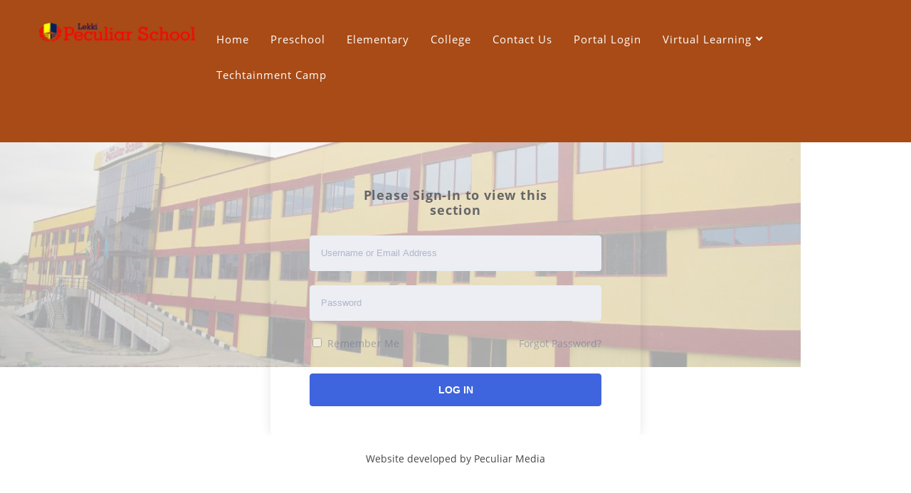

--- FILE ---
content_type: text/css
request_url: https://peculiarschools.com/wp-content/themes/featuredlite/style.css?ver=6.9
body_size: 20707
content:
/*
Theme Name: Featuredlite
Theme URI: http://themehunk.com/product/featured-lite-business-wordpress-theme/
Author: ThemeHunk
Author URI: www.themehunk.com
Description: Featured lite theme is specially designed for corporate/business websites. Theme is user friendly and its instant set up process help you to create professional website for Business (Agency, Interior, Florist, Transport, Construction etc), Shop / eCommerce, Personal, Blog, Photography. This responsive theme comes with live customizer, Full body background slider and background image option, Translation ready, Header layouts (Default, Center and Split), Widget based home page sections with unlimited items capability, Unlimited color option, Advance Section styling, Professionally designed sections (Ribbon, Services, About Us, Call to action, Team, Shop (WooCommerce), Testimonial, Latest News, Contact Us (With call to, Mail to, Address and Map). Theme contain seven widget area (Four for footer, Two for sidebar (default pages) and one for shop page). Theme is compatible with WooCommerce, bbPress, Lead form builder, Contactform7 and with many other WP plugin.
Version: 1.4.2
Requires at least: 4.5
Tested up to: 6.1
Requires PHP: 5.6
License: GNU General Public License v3 or later
License URI: license.txt 
Tags:right-sidebar, custom-menu, custom-logo, editor-style, featured-images, translation-ready, flexible-header, theme-options, education
Text Domain: featuredlite
*/
/* 
 WARNING! DO NOT EDIT THIS FILE!
To make it easy to update your theme, you should not edit the styles in this
file. Instead use  the custom.css file to add your styles. You can copy a
style from this file and paste it in  custom.css and it will override the
style in this file. You have been warned! :) 
*/

@font-face {
    font-family: 'OpenSans-Regular';
    src: url('fonts/OpenSans-Regular.ttf') format('truetype');
    font-weight: normal;
    font-style: normal;
}
@font-face {
    font-family: 'OpenSans-Bold';
    src: url('fonts/OpenSans-Bold.ttf') format('truetype');
    font-weight: bold;
    font-style: normal;
}
a {
    font-family: 'OpenSans-Regular', sans-serif;
    color: #454545;
    text-decoration: none!important;
}

p {
    font-family: OpenSans-Regular, sans-serif;
    color: #454545;
    font-size: 14px;
line-height: 24px;
letter-spacing: .2px;
}

h1, h2, h3, h4, h5, h6 {
    font-family: 'OpenSans-Bold', sans-serif;
    color: #666666;
    line-height: 21px;
    letter-spacing: 0.8px;
}

.wp-caption, .gallery-caption {
    background: #fff;
    border: 1px solid #f0f0f0;
    max-width: 96%; /* Image does not overflow the content area */
    padding: 5px 3px 10px;
    text-align: center;
}
.wp-caption.alignnone {
    margin: 5px 20px 20px 0;
}
.wp-caption.alignleft {
    margin: 5px 20px 20px 0;
}
.wp-caption.alignright {
    margin: 5px 0 20px 20px;
}
.wp-caption img {
    border: 0 none;
    height: auto;
    margin: 0;
    max-width: 98.5%;
    padding: 0;
    width: auto;
}
.wp-caption p.wp-caption-text {
    font-size: 11px;
    line-height: 17px;
    margin: 0;
    padding: 0 4px 5px;
}
.alignnone {
    margin: 5px 20px 20px 0;
}
/** Gallery Style **/

.gallery img {
    box-shadow: 0px 0px 4px #999;
    border: 1px solid white;
    padding: 8px;
    background: #f2f2f2;
}
.gallery img:hover {
    background: white;
}

.gallery-columns-2 {
 -webkit-column-count: 2;
 -moz-column-count: 2;
 column-count: 2;
}
.gallery-columns-3 {
 -webkit-column-count: 3;
 -moz-column-count: 3;
 column-count: 3;
}
.gallery-columns-4 {
 -webkit-column-count: 4;
 -moz-column-count: 4;
 column-count: 4;
}
.gallery-columns-5 {
 -webkit-column-count: 5;
 -moz-column-count: 5;
 column-count: 5;
}
.gallery-columns-6 {
 -webkit-column-count: 6;
 -moz-column-count: 6;
 column-count: 6;
}
.gallery-columns-7 {
 -webkit-column-count: 7;
 -moz-column-count: 7;
 column-count: 7;
}
.gallery-columns-8 {
 -webkit-column-count: 8;
 -moz-column-count: 8;
 column-count: 8;
}
.gallery-columns-9 {
 -webkit-column-count: 9;
 -moz-column-count: 9;
 column-count: 9;
}
.gallery-item {
 display: inline-block;
 text-align: center;
 vertical-align: top;
 width: 100%;
 margin: 0 0 0.5em;
}

h1 {
    font-size: 24px;
}
h2 {
    font-size: 22px;
}
h3 {
    font-size: 20px;
}
h4 {
    font-size: 18px;
}
h5 {
    font-size: 16px;
}
h6 {
    font-size: 14px;
}

a:focus,span:focus{
    outline: thin dotted;
    text-decoration: underline;
}
input[type="submit"] {
    cursor: pointer;
}
ol {
    list-style: decimal;
}
ul li{
  list-style-type: none;   
}
ul {
    list-style: disc;
}
td,
th {
    border: none;
    padding: 3px;
}
th {
    background: #cccccc;
}
img {
    max-width: 100%;
    height: auto;
}
body {
    font-family: 'OpenSans-Regular', sans-serif;
    color: #454545;
    background: #fff;
    font-size: 14px;
    margin: 0px;
}
#header .header-img{
	-webkit-backface-visibility: hidden;
}
#respond .comment-form-cookies-consent input{
width:auto;
}
#respond .comment-form-cookies-consent label{
display:inline-block;
padding-left:5px;
}

* {
    -webkit-box-sizing: border-box;
    -moz-box-sizing: border-box;
    box-sizing: border-box;
}
select {
    border: 1px solid #eee;
    color: #5a5d5a;
    padding: 9px 10px;
    width: 100%;
    box-sizing: border-box;
    height: 38px;
}
.clearfix:after,
.clearfix:before,
.container:after,
.container:before,
.nav:after,
.nav:before,
.navbar-collapse:after,
.navbar-collapse:before,
.navbar-header:after,
.navbar-header:before,
.navbar:after,
.navbar:before {
    display: table;
    content: " "
}
.clearfix:after,
.container:after,
.nav:after,
.navbar-collapse:after,
.navbar-header:after,
.navbar:after {
    clear: both
}
html {
    font-family: 'OpenSans-Regular', sans-serif;
    -webkit-text-size-adjust: 100%;
    -ms-text-size-adjust: 100%
}
a,
a:hover,
#commentform #commentSubmit,
#commentform #commentSubmit:hover {
    transition: all 0.25s linear;
}
/*blockquote STYLE*/
.page-description blockquote, 
.post-content blockquote{
  display:block;
  background: #fff;
  padding: 15px 20px 15px 45px;
  margin: 0 0 20px;
  position: relative;
  
  /*Font*/
  font-family: Georgia, serif;
  font-size: 16px;
  line-height: 1.2;
  color: #666;
  text-align: justify;
  
  /*Borders - (Optional)*/
  border-left: 5px solid #f16c20;
  border-right: 1.5px solid #f16c20;
  
  /*Box Shadow - (Optional)*/
  -moz-box-shadow: 0px 0px 5px #ccc;
-webkit-box-shadow: 0px 0px 1px #ccc;
box-shadow: 0px 0px 5px #ccc;
}

.page-description blockquote::before,
.post-content blockquote::before{
  content: "\201C"; /*Unicode for Left Double Quote*/

  /*Font*/
  font-size: 40px;
  font-weight: bold;
  color: #999;
  
  /*Positioning*/
  position: absolute;
  left: 10px;
  top:5px;
}

.page-description blockquote::after,
.post-content blockquote::after{
  /*Reset to make sure*/
  content: "";
}

.page-description blockquote a, 
.post-content blockquote a{
  text-decoration: none;
  background: #eee;
  cursor: pointer;
  padding: 0 3px;
  color: #c76c0c;
}

.page-description blockquote a:hover,
.post-content blockquote a:hover{
 color: #666;
}
.page-description blockquote em,
.post-content blockquote em{
  font-style: italic;
}
/*pre tage style*/
pre {
background: #f5f5f5;
font-size: 16px;
font-size: 0.9375rem;
line-height: 1.6;
margin-bottom: 1.6em;
max-width: 100%;
overflow: auto;
padding: 1.6em;
}
/*blockquote STYLE*/
/*page under link color*/
.page-description a, 
.post-content a{
    color: #f16c20;
}
/*page under link color*/
input.search-submit {
    border: none;
    background: #16a085;
    color: #fff;
    padding: 15px;
    position: relative;
    bottom: 1px;
    border-radius: 4px;
    text-transform: capitalize;
    letter-spacing: 1px;
    transition: all 0.25s linear;
}
input.search-submit:hover{
    opacity: 0.7;
}
.logged-in.admin-bar .header-wrapper {
    margin-top: 32px;
}
/*Background slider css start*/
.fadein-slider { 
    width:100%; 
    height:100%; 
    position: fixed; 
    top: 0; 
    left: 0; 
}
.fadein-slider .slide-item { 
    position:absolute; 
    width: 100%; 
    height: 100%; 
    left:0; 
    top:0; 
    background-size: cover; 
}
/*Background slider css start*/
.button-one .main-button button{
    background: #ff7f66;
    padding: 15px 25px;
    font-size: 17px;
    text-shadow: none;
    color: #fff;
    border-radius: 5px;
    -webkit-box-shadow: none;
    box-shadow: none;
    margin: 0;
    border: none;
    -webkit-box-shadow: 0px 3px 0px #cb6956;
    box-shadow: 0px 3px 0px #cb6956;
font-weight: bold;
line-height: normal;
text-decoration: none;
cursor: pointer;
letter-spacing:1px;
}
.button-one .main-button button:hover {
    opacity: 0.9 !important;
    background: #ff7f66;
}

.button-two .main-button button{
font-weight: 600;
    line-height: 20px;
    font-size: 13px;
    letter-spacing: 4px;
    color: #ffffff;
    background-color: #e91e63;
    border:none;
    border-radius: 40px;
    padding: 15px 30px;
   -webkit-transition: all 0.3s ease;
    -o-transition: all 0.3s ease;
    transition: all 0.3s ease;
   text-transform: uppercase;
}

.button-two .main-button button:hover{
background-color:#e91e63;
color:#fff;
-webkit-box-shadow: 0 14px 26px -12px rgba(233, 30, 99, 0.42), 0 4px 23px 0 rgba(0, 0, 0, 0.12), 0 8px 10px -5px rgba(233, 30, 99, 0.2);
    box-shadow: 0 14px 26px -12px rgba(233, 30, 99, 0.42), 0 4px 23px 0 rgba(0, 0, 0, 0.12), 0 8px 10px -5px rgba(233, 30, 99, 0.2);
}
/*four button*/
.button-three .main-button 
 button{
    position: relative;
    text-decoration: none;
    display: inline-block;
    border-color:#2cc2e6;
    border-top-left-radius: 4px;
    border-top-right-radius: 4px;
    border-bottom-left-radius: 4px;
    border-bottom-right-radius: 4px;
    border-style: solid;
    border-width: 2px;
    background-color:#2cc2e6;
    -webkit-box-shadow: 0px 0px 2px 0px #333;
    -moz-box-shadow: 0px 0px 2px 0px #333;
    box-shadow: 0px 0px 2px 0px #333;
}
.button-three .main-button button:hover{
background-color: transparent;
    color: #2cc2e6;
}
/*five*/
.button-four .main-button button{
border-radius: 50px;
border: 3px solid #fff;
color: #fff!important;
overflow: hidden;
font-family: inherit;
    font-size: inherit;
    color: inherit;
    background: #fec503;
    cursor: pointer;
    padding: 20px 65px;
    display: inline-block;
    text-transform: uppercase;
    letter-spacing: 1px;
    font-weight: 700;
    outline: none;
    position: relative;
    -webkit-transition: all 0.3s;
    -moz-transition: all 0.3s;
    transition: all 0.3s;
}

.button-four .main-button button:before {
    left: 70%;
    opacity: 0;
    top: 0;
}
.button-four .main-button button:before {
   content: "\f061";
font: normal normal normal 14px/1 FontAwesome;
    position: absolute;
    height: 100%;
    font-size: 18px;
    line-height: 3.4;
    color: #fff;
    -webkit-transition: all 0.3s;
    -moz-transition: all 0.3s;
    transition: all 0.3s;
        font-weight: normal;
    font-style: normal;
    font-variant: normal;
    -webkit-font-smoothing: antialiased;
    -moz-osx-font-smoothing: grayscale;
    text-transform: none;
    speak: none;
}

.button-four .main-button button:after {
    content: '';
    position: absolute;
    z-index: -1;
    -webkit-transition: all 0.3s;
    -moz-transition: all 0.3s;
    transition: all 0.3s;
}

.button-four .main-button button:hover:before {
    left: 80%;
    opacity: 1;
}
.button-four .main-button button:hover {
    background: #ffcf2d;
}
/*six*/
.button-five .main-button button{
font-size: 18px;
background: #8d9092;
color:#fff;
 border-radius: 0px;
font-weight: bold;
 font-style: normal;
text-transform: uppercase;
text-decoration: none;
    letter-spacing: 2px;
    position: relative;
    padding: 0.9em 1em;
    border: 2px solid #8d9092;
          -webkit-transition: all 0.2s;
    -moz-transition: all 0.2s;
    transition: all 0.2s;

}
.button-five .main-button button:after {
content:"\f105"!important;
font-family:"FontAwesome";
position: absolute;
font-size:26px;
margin-left: -1em;
opacity: 0;
 line-height: 0.65em;
  -webkit-transition: all 0.2s;
    -moz-transition: all 0.2s;
    transition: all 0.2s;
    font-weight: normal;
    font-style: normal;
    font-variant: normal;
    -webkit-font-smoothing: antialiased;
    -moz-osx-font-smoothing: grayscale;
    text-transform: none;
    speak: none;
        display: inline-block;
}
.button-five .main-button button:hover {
background: #8d9092;
border-radius: 0px;
letter-spacing: 2px;
padding-left: 0.7em;
padding-right: 1.7em;
}

.button-five .main-button button:hover:after {
    margin-left:15px;
    opacity: 1;
}
/*Background slider css end*/
#page {
    clear: both;
    float: none;
}
.container,
#page {
    max-width: 1170px;
    min-width: 240px;
    margin-right: auto;
    margin-left: auto;
    position: relative;
    clear: both;
}
#page.no-sidebar .content {
    width: 100%;
    max-width: 1170px;
}
.left .sidebar-wrapper {
    float: left;
}
.left .content {
    float: right;
}
#page .content ul li {
    list-style-type: disc;
}
#page-top {
    margin-top: 0
 }
/*start menu style add header setting*/
.header-fixed .header-wrapper {
position:absolute;
}
.header-fixed.smaller{
display:none;
}
.menu-static .header-wrapper {
position:absolute;
}
.menu-static.smaller{
display:none;
}
/*menu-center*/
.menu-center .header-wrapper .logo{
width:100%;
}
.menu-center .header-wrapper .logo .logo-img{
margin:0 auto;
}
.menu-center .header-wrapper #main-menu-wrapper {
    width: 100%;
    float: none;
}
.menu-center .navigation ul ul li{
text-align:left;
}
.menu-center .header-wrapper .logo {
    float: none!important;
    text-align: center;
    padding: 15px 0 0 !important;
    -webkit-transition: all 0.5s ease-out;
    -moz-transition: all 0.5s ease-out;
    -o-transition: all 0.5s ease-out;
    transition: all 0.5s ease-out;   
}
.menu-center #main-menu-wrapper{
text-align:center;
}
.menu-center #main-menu-wrapper nav.navigation .menu {
    padding: 10px 0;
    -webkit-transition: all 0.5s ease-out;
    -moz-transition: all 0.5s ease-out;
    -o-transition: all 0.5s ease-out;
    transition: all 0.5s ease-out;
}
.menu-center .navigation ul {
margin: 0 auto;
float: none;
display:inline-block;
}
.menu-center.smaller #main-menu-wrapper nav.navigation ul {
padding: 5px 0;
}
.menu-center .navigation ul ul li:last-child a{
text-align:left;
}
.header-wrapper.header-hide{
display:none;
}
.smaller .header-wrapper.header-hide{
display:block;
}
@keyframes slide-down {
    0% {
        opacity: 0;
        transform: translateY(-100%);
    } 
    100% {
        opacity: 0.9;
        transform: translateY(0);
    } 
}
@-webkit-keyframes slide-down {
    0% {
        opacity: 0;
        transform: translateY(-100%);
    } 
    100% {
        opacity: 0.9;
        transform: translateY(0);
    } 
}
.smaller .header-wrapper.header-hide{
 animation:slide-down 0.3s;
 -webkit-animation:slide-down 0.3s;
}
.menu-center .logo img {
    height: auto;
    max-width: 100%;
}
.menu-center.smaller .logo img {
    -webkit-transition: all 0.5s ease-out;
    -moz-transition: all 0.5s ease-out;
    -o-transition: all 0.5s ease-out;
    transition: all 0.5s ease-out;
}
.split-menu .logo{
display:none;
}
.split-menu .navigation ul li.logo-cent a {
    padding-top: 0px;
    padding-bottom: 0px;
}
.mobile-menu-active .split-menu .navigation ul li.logo-cent{
display:none;
}
.split-menu #main-menu-wrapper {
    text-align: center;
    padding-top: 30px;
-webkit-transition: all 0.5s ease-out;
    -moz-transition: all 0.5s ease-out;
    -o-transition: all 0.5s ease-out;
    transition: all 0.5s ease-out;
}
.split-menu.smaller #main-menu-wrapper {
    text-align: center;
    padding-top: 15px;
-webkit-transition: all 0.5s ease-out;
    -moz-transition: all 0.5s ease-out;
    -o-transition: all 0.5s ease-out;
    transition: all 0.5s ease-out;
}
.split-menu .logo-cent h1{
margin:0;
font-size:32px;
}
.split-menu .logo-cent h1 a{
color:#fff;
}
.split-menu .logo-cent p{
color:#fff;
}
.home .hdr-transparent .header-wrapper{
background-color:transparent;
}
/*landing-page*/
.page-template-landing-page .content {
    padding-top: 0px;
}
.page-template-landing-page .content p{
    -webkit-margin-before: 0em;
}
.page-template-landing-page .content .alignnone {
    margin: 0px 20px 20px 0;
}
/*end menu style add header setting*/
/*last-menu-button-style*/
.last-btn .navigation ul#menu > li:last-child > a{
border: 2px solid #f16c20;
border-radius: 4px;
color:#f16c20;
font-size:12px;
padding: 8px 20px;
margin-top: 5px;
text-transform:uppercase;
transition: all .5s ease;
-webkit-transition: all .5s ease;
-moz-transition: all .5s ease;
}
.last-btn.smaller .navigation ul#menu > li:last-child > a{
background:#f16c20;
color:#fff;
}
.last-btn.smaller .menu-item-has-children > a:after{
color:#fff;
}
.last-btn .sub-menu > a:after{
color:#000;
}
/*** Loader css **/
.elementor-editor-active .overlayloader,.elementor-editor-preview .overlayloader{
display:none;
}
.overlayloader {
    position: fixed;
    top: 0;
    left: 0;
    right: 0;
    bottom: 0;
    background-color:#000;
    z-index: 99999;
    height: 100%;
    width: 100%;
}
.loader {
    position: absolute;
    border: 2px solid #f3f3f3;
    border-radius: 50%;
    border-top: 2px solid #f16c20;
    width: 50px;
    height: 50px;
    -webkit-animation: spin .6s linear infinite;
    animation: spin .6s linear infinite;
    left: 48%;
    top: 50%;
    background-position: center;
}
@-webkit-keyframes spin {
  0% { -webkit-transform: rotate(0deg); }
  100% { -webkit-transform: rotate(360deg); }
}

@keyframes spin {
  0% { transform: rotate(0deg); }
  100% { transform: rotate(360deg); }
}

/*** Header Start***/

.header-wrapper {
    background-color: transparent;
    position: fixed;
    top: 0;
    width: 100%;
    z-index: 9999;
    -webkit-transition: all 0.5s ease-out;
    -moz-transition: all 0.5s ease-out;
    -o-transition: all 0.5s ease-out;
    transition: all 0.5s ease-out;
    border-bottom: none;
}
.header-wrapper .logo{
width:20%;
}
.header-wrapper #main-menu-wrapper{
width:80%;
float:left;
}
.header-wrapper .logo .logo-img{
width:225px;
}

/*update page style*/
.page-template-home-template #header .header-img {
    background: none;
    height: 0;
}
.header-wrapper {
    background-color: transparent;
    width: 100%;
}
.logged-in.admin-bar.home #header .header-img .overlay-demo {
    position: absolute;
    height: 232px;
    width: 100%;
    top: 0;
    background-color: transparent;
    z-index: 0;
}
.home #header .header-img .overlay-demo {
    position: absolute;
    height: 232px;
    width: 100%;
    top: 0;
    background-color: transparent;
    z-index: 0;
}
#header .header-img {
    width: 100% !important;
    background-size: cover !important;
    background-position: center;
    background-attachment: fixed !important;
    background-repeat: no-repeat;
    height: 200px;
    z-index: 0;
    position: relative;
}
#header.header-img .header-wrapper {
    background-color: transparent;
    width: 100%;
    border-bottom: 0px solid rgba(0, 0, 0, 0.05);
}
#header .header-img .overlay-demo {
    position: absolute;
    height: 100%;
    width: 100%;
    top: 0;
    background-color: rgba(0, 0, 0, 0.3);
    ;
    z-index: 0;
}
/*update page style*/
 header.smaller .header-wrapper {
    background-color: #222;
}
.header-wrapper .logo {
    float: left;
    padding: 30px 0;
    -webkit-transition: all 0.5s ease-out;
    -moz-transition: all 0.5s ease-out;
    -o-transition: all 0.5s ease-out;
    transition: all 0.5s ease-out;
}

header.smaller .header-wrapper .logo {
    padding: 15px 0;
}
.smaller .logo h1,
.smaller.logo h1 a {
    color: #fff;
    font-size: 22px;
}
.smaller .logo p {
    padding-top: 3px;
    font-size: 11px;
    -webkit-transition: all 0.5s ease-out;
    -moz-transition: all 0.5s ease-out;
    -o-transition: all 0.5s ease-out;
    transition: all 0.5s ease-out;
}
.logo img,
.logo p {
    -webkit-transition: all 0.5s ease-out;
    -moz-transition: all 0.5s ease-out;
    -o-transition: all 0.5s ease-out;
    transition: all 0.5s ease-out;
}
 header.smaller .logo img {
    width: auto;
    height: auto;
    max-width: 85%;
    -webkit-transition: all 0.5s ease-out;
    -moz-transition: all 0.5s ease-out;
    -o-transition: all 0.5s ease-out;
    transition: all 0.5s ease-out;
}

.logo h1,
.logo h1 a {
    color: #fff;
}
.logo h1,
.logo h1 a {
    color: #fff;
    margin: 0px;
    line-height: 28px;
}
.logo p {
    margin: 3px;
    color: #fff;
}
.logo p {
    color: #fff;
    padding-top: 5px;
}
.logo img {
    width: auto;
}
.logo .customize-partial-edit-shortcut button{
left:0px;
}
/*** ESSENTIAL STYLES FOR MENU START***/
/*-[ Navigation ]-----------------*/

.menu-item-has-children > a:after {
    content: "\f107";
    font-family: 'Font Awesome 5 Free';
    font-weight: 600;
    position: absolute;
    padding-left: 6px;
    color: #fff;
}
.sub-menu .menu-item-has-children > a:after {
    top: 50%;
    margin-top: -12px;
    right: 15px;
}
#main-menu-wrapper nav.navigation .menu {
    padding: 30px 0;
    -webkit-transition: all 0.5s ease-out;
    -moz-transition: all 0.5s ease-out;
    -o-transition: all 0.5s ease-out;
    transition: all 0.5s ease-out;
}
header.smaller #main-menu-wrapper nav.navigation ul {
    padding: 5px 0;
}
header.smaller #main-menu-wrapper nav.navigation ul.sub-menu,
#main-menu-wrapper nav.navigation ul.sub-menu {
    padding: 0;
}
.navigation ul {
    margin: 0 auto;
    float: right;
}
.navigation ul li:last-child ul.sub-menu{
right: 0;
}
.navigation ul li:last-child ul li{
float:left;
right:0;
}
.navigation ul li:last-child ul ul {
left: -460px;
    top: 0;
    padding-top: 0;
}
/*#secondary-navigation .menu > li { padding-top: 1px; }*/
.navigation .menu > li {
    margin: 0 15px;
}
.navigation .menu > li > a {
    color: #fff;
    font-family: "OpenSans-Regular", sans-serif;
    font-size: 15px;
    letter-spacing: 1px;
}
.navigation ul li a:hover {
    color: #f16c20;
}
.navigation ul li {
    line-height: 20px;
    float: left;
    position: relative;
}
.navigation ul li a,
.navigation ul li a:link,
.navigation ul li a:visited {
    display: inline-block;
    transition: background-color, color 0.2s linear;
}
.navigation ul li a {
    padding-top: 15px;
    padding-bottom: 15px;
}
.navigation > ul > .current a {
    background: transparent;
    color: #5a5a5a !important;
}
.navigation ul li li {
    background: #fff;
    border-bottom: 0;
}
.navigation ul ul {
    position: absolute;
    width: 230px;
    padding: 20px 0 0 0;
    padding-top: 24px;
    z-index: 400;
    font-size: 12px;
    color: #798189;
    background: #fff;
}
.navigation ul ul li {
    padding: 0;
    color: #fff;
    line-height: 25px;
}
.navigation ul ul a,
.navigation ul ul a:link,
.navigation ul ul a:visited {
    font-size: 13px;
    font-family: "OpenSans-Regular", sans-serif;
    padding: 9px;
    position: relative;
    width: 230px;
    background: transparent;
    border-radius: 0;
    margin: 0;
    color: #4d4d4d;
}
.navigation ul ul a {
    border: 1px solid rgba(188, 180, 180, 0.1);
    border-bottom: none;
}
.navigation ul ul li:hover {
    background-color: #f9f9f9;
}
.navigation ul ul li:last-child a {
    border-bottom: 1px solid rgba(188, 180, 180, 0.1);
}
.navigation ul ul {
    display: none;
}
.navigation ul ul ul {
    left: 230px;
    top: 0;
    padding-top: 0;
}
.sub-menu .menu-item-has-children:after {
    color: #fff;
}
.navigation .toggle-caret {
    display: none;
}
.clearfix:before,
.clearfix:after {
    content: " ";
    display: table;
}
.clearfix:after {
    clear: both;
}
.clearfix {
    *zoom: 1;
}
a#pull {
    display: none;
}
.navigation i {
    margin-right: 4px;
}
.navigation .menu .current_page_item a, 
.navigation .menu li a.active {
color: #f16c20;
}

/*- Custom Nav Widget --------------------------*/

.widget_nav_menu .fa > a,
.widget_nav_menu .fa > a {
    padding-left: 5px;
}
.widget_nav_menu .sub-menu {
    margin-top: 8px;
}
.widget_nav_menu .menu-item-has-children > a:after {
    content: '';
}
/*- Toggle menu ---------------------------*/

.toggle-menu ul ul {
    display: none;
}
.toggle-menu .toggle-menu-item-parent {
    position: relative;
}
.toggle-menu .toggle-caret {
    position: absolute;
    top: 0;
    right: 0;
    text-align: center;
    cursor: pointer;
    line-height: inherit;
}
.toggle-menu .toggle-caret .fa {
    width: 20px;
    text-align: center;
    font-size: inherit;
    color: inherit;
    line-height: 50px;
}
.toggle-menu .active > .toggle-caret .fa:before {
    content: "\f068"
}
/*minus*/
/* Header Wrapper Style Ends */
/* =WordPress Core
-------------------------------------------------------------- */

.alignnone {
    margin: 5px 20px 20px 0;
}
.aligncenter,
div.aligncenter {
    display: block;
    margin: 5px auto 5px auto;
}
.alignright {
    float: right;
    margin: 5px 0 20px 20px;
}
.alignleft {
    float: left;
    margin: 5px 20px 20px 0;
}
a img.alignright {
    float: right;
    margin: 5px 0 20px 20px;
}
a img.alignnone {
    margin: 5px 20px 20px 0;
}
a img.alignleft {
    float: left;
    margin: 5px 20px 20px 0;
}
a img.aligncenter {
    display: block;
    margin-left: auto;
    margin-right: auto
}
.wp-caption {
    background: #fff;
    border: 1px solid #f0f0f0;
    max-width: 96%;
    /* Image does not overflow the content area */
    
    padding: 5px 3px 10px;
    text-align: center;
}
.wp-caption.alignnone {
    margin: 5px 20px 20px 0;
}
.wp-caption.alignleft {
    margin: 5px 20px 20px 0;
}
.wp-caption.alignright {
    margin: 5px 0 20px 20px;
}
.sticky {} .wp-caption img {
    border: 0 none;
    height: auto;
    margin: 0;
    max-width: 98.5%;
    padding: 0;
    width: auto;
}
.wp-caption p.wp-caption-text {
    font-size: 11px;
    line-height: 17px;
    margin: 0;
    padding: 0 4px 5px;
}
.gallery-caption {}
/* Text meant only for screen readers. */

.screen-reader-text {
    clip: rect(1px, 1px, 1px, 1px);
    position: absolute !important;
    height: 1px;
    width: 1px;
    overflow: hidden;
}
.screen-reader-text:focus {
    background-color: #f1f1f1;
    border-radius: 3px;
    box-shadow: 0 0 2px 2px rgba(0, 0, 0, 0.6);
    clip: auto !important;
    color: #21759b;
    display: block;
    font-size: 14px;
    font-size: 0.875rem;
    font-weight: bold;
    height: auto;
    left: 5px;
    line-height: normal;
    padding: 15px 23px 14px;
    text-decoration: none;
    top: 5px;
    width: auto;
    z-index: 100000;
    /* Above WP toolbar. */
}
.bypostauthor {}
/* Main Wrapper Style starts */

.main-header-section {
    padding-top: 250px;
    background: rgba(0, 0, 0, 0.3);
    position: relative;
    min-height:100vh;
}
.custom-background-wrapper {
    width: 100%;
    height: 100%;
    position: fixed;
    top: 0;
    left: 0;
    z-index: 0;
}
.custom-background-wrapper .custom-background {
    position: absolute;
    width: 100%;
    height: 100%;
    left: 0;
    top: 0;
    background-size: cover!important;
}
.custom-background video {
    position: fixed;
    top: 50%;
    left: 50%;
    min-width: 100%;
    min-height: 100%;
    width: auto;
    height: auto;
    z-index: -100;
    -webkit-transform: translateX(-50%) translateY(-50%);
    transform: translateX(-50%) translateY(-50%);
    background-size: cover;
}
section,
.footer-copyright {
    position: relative;
}
.main-text {
    position: relative;
    margin: 0 auto 50px;
    text-align: center;
    padding: 0;
}
.main-text h1 {
    color: #fff;
    font-size: 50px;
    line-height: 1.4em;
    text-shadow: 1px 3px 3px rgba(0, 0, 0, 0.3);
    margin: 0;
    text-transform: capitalize;
}
.main-text h2 {
    color: #fff;
    font-size: 28px;
    line-height: 1.5;
    text-shadow: 1px 2px 2px rgba(0, 0, 0, 0.3);
    font-style: italic;
    text-transform: capitalize;
    margin-top: 10px;
}
.main-head-partition {
    border-bottom: 2px solid #adadad;
    max-width: 270px;
    margin: 0 auto;
}
.main-button {
    display: inline-block;
    margin: 30px auto 0px;
    max-width: 720px;
    padding: 10px;
    overflow: hidden;
    border-radius: 2px;
}
.main-button button {
    display: inline-block !important;
    text-align: center;
    padding: 13px 35px 13px 35px;
    border-radius: 4px;
    font-size: 21px;
    border: none;
    color: #fff;
    background: rgba(241, 241, 241, 0.5);
    cursor: pointer;
    letter-spacing: 0.4px;
    text-transform: capitalize;
    -webkit-transition: all 0.3s ease-in-out;
    transition: all 0.3s ease-in-out;
}
.main-button button:hover {
    background: #f16c20;
    color: white;
}
.main-feature {
    text-align: center;
    color: #fff;
    padding: 0;
    overflow: hidden;
    margin: 0;
}
span.featured-icon i,
span.multi-featured-icon i {
    color: rgba(255, 255, 255, 0.8);
    font-size: 28px;
    display: block;
    width: 64px;
    margin: 0 auto;
    text-align: center;
     line-height: 62px;
    border-radius: 50%;
    border: 1px solid rgba(255, 255, 255, 0.25);
    transition: all 0.25s linear;
    font-family: FontAwesome;
}
.featured-section a {
    display: block;
    overflow: auto;
    padding: 15px;
    transition: all 0.25s linear;
}
.featured-section {
    width: 31%;
    float: left;
    margin-right: 3.5%;
    margin-bottom: 60px;
}
ul.main-feature li.featured-section:nth-of-type(3n+3) {
    margin-right: 0px;
}
.featured-section h3 {
    color: rgba(255, 255, 255, 0.8);
    text-transform: capitalize;
    font-size: 16px;
    line-height: 26px;
    margin: 0;
    padding-top: 10px;
    text-shadow: 1px 3px 3px rgba(0, 0, 0, 0.3);
}
.featured-section p {
    color: rgba(255, 255, 255, 0.8);
    font-size: 13px;
    line-height: 22px;
}
.featured-section a:hover {
    background-color: rgba(0, 0, 0, 0.6);
}
.main-button button.customize-partial-edit-shortcut-button {
    padding: 0px;
    -webkit-border-radius: 50%;
    border-radius: 50%;
    border: 2px solid #fff;
}
/* Main Wrapper Style Ends */
/* Multi Wrapper Style starts */

.ribbon-section {
    background: #f16c20;
    padding-top: 70px;
    padding-bottom: 70px;
}
.ribbon-section h2.heading-area {
    width:80%;
    float: left;
    display: block;
    color: #FFFFFF;
    line-height: 1.5em;
    margin: 0;
    text-shadow: 1px 3px 3px rgba(0, 0, 0, 0.3);
}
.ribbon-section .ribbon-button button {
    float: right;
    background: #ff9d65;
    display: inline-block !important;
    text-align: center;
    text-transform: capitalize;
    padding: 13px 35px 13px 35px;
    border-radius: 4px;
    border: none;
    color: #fff;
    letter-spacing: 0.4px;
    -webkit-transition: all 0.3s ease-in-out;
    transition: all 0.3s ease-in-out;
    cursor: pointer;
}
.ribbon-section .ribbon-button button:hover {
    background: #e85500;
}
.bottom-ribbon-section {
    background: rgba(241, 108, 32, 0.5);
    text-align: center;
}
.bottom-ribbon-section h2.heading-area {
    display: block;
    color: #FFFFFF;
    line-height: 1.5em;
    margin-bottom: 10px;
    padding-top: 70px;
}
.bottom-ribbon-section .ribbon-button button {
    background: #f16c20;
    display: inline-block !important;
    text-align: center;
    text-transform: capitalize;
    padding: 13px 35px 13px 35px;
    border-radius: 4px;
    margin-top: 10px;
    border: none;
    letter-spacing: 0.5px;
    color: #fff;
    -webkit-transition: all 0.3s ease-in-out;
    transition: all 0.3s ease-in-out;
    cursor: pointer;
    margin-bottom: 70px;
}
.bottom-ribbon-section .ribbon-button button:hover {
    background: #cc5a1a;
}
h2.head-text {
    margin-bottom: 20px;
    margin-top: 10px;
    font-size: 2.4rem;
    line-height: 3.125rem;
}
h3.subhead-text {
    color: #6D7176;
    font-size: 16px;
}
.multi-feature-area h2.head-text {
    color: #fff;
}
.multi-feature-area h3.subhead-text {
    color: #fff;
}
.multi-feature-area {
    background-color: rgba(0, 0, 0, 0.3);
    text-align: center;
    padding: 70px 0;
}
ul.multiple-featured-section {
    padding: 0;
    padding-top: 50px;
    overflow: hidden;
    margin: 0;
}
span.multi-featured-icon {
    display: inline-block;
}
ul.multiple-featured-section li.multi-featured {
    width: 32.6%;
    float: left;
    margin-right: 1%;
    padding: 20px;
    background: rgba(255, 255, 255, 0.95);
    margin-bottom: 1%;
}
ul.multiple-featured-section li.multi-featured p {
    margin: 0;
}
ul.multiple-featured-section li.multi-featured:nth-of-type(3n+3) {
    margin-right: 0px;
}
ul.multiple-featured-section li.multi-featured:nth-of-type(4n+4) {
    clear:left;
}
span.multi-featured-icon i {
    color: #f16c20;
    background-color: #dde9f0;
}
ul.multiple-featured-section li:hover span.multi-featured-icon i {
    background-color: #f16c20;
    color: #fff;
    border-color: #f16c20;
}
.multi-slider-area {
    background: rgba(0, 0, 0, 0.3);
    text-align: center;
    padding-top: 70px;
    padding-bottom: 70px;
}
.multi-feature-area .col-lg-4,
.multi-feature-area .col-md-4 {
    padding-left: 5px;
    padding-right: 5px;
}
.multi-feature-area h3 {
    color: #858585;
    font-size: 16px;
    text-transform: capitalize;
    display: inline-block;
}
.multi-slider-area h3.subhead-text {
    color: #fff;
    padding-bottom: 60px;
}
.multi-slider-area h2.head-text {
    color: #fff;
}
.multi-feature-area h2.head-text,
.multi-feature-area h3.subhead-text,
.multi-slider-area h2.head-text,
.multi-slider-area h3.subhead-text,
.newsletter h3,#team h2.head-text,
#team h3.subhead-text,
#testimonials h2.head-text,
#testimonials h3.subhead-text,
.bottom-ribbon-section h2.heading-area, 
#about h2.head-text{
    text-shadow: 1px 2px 2.8px rgba(0, 0, 0, 0.3);

}
#testimonials h3.subhead-text{
 color:#444; 
}
/*aboutus starts */

.aboutus-section {
    padding-top: 70px;
    padding-bottom: 70px;
    background: white;
}
.aboutus-text {
    text-align: left;
    float: left;
    width: 50%;
    padding-right: 20px;
}
.aboutus-image {
    text-align: right;
    float: right;
    width: 50%
}
.aboutus-image img,
.aboutus-section img {
    max-width: 100%;
    float: right;
}
/*Team section start*/

.client-team-section {
    background: #fff;
    padding-top: 70px;
    padding-bottom: 70px;
    text-align: center;
}
.client-team-section h2,
.client-team-section h3 {
    color:#444;
}
h2.head-text {
    margin-bottom: 20px;
    margin-top: 0px;
    font-size: 2.4rem;
    line-height: 3.125rem;
        color:#444;
}
ul.multiple-team-section {
    padding: 0;
    overflow: hidden;
    padding-top: 96px;
    margin: 0;
}
ul.multiple-team-section li.multi-team {
    width: 23%;
    float: left;
    margin-right: 2.66%;
    margin-bottom: 2.66%;
    position: relative;
}
ul.multiple-team-section li.multi-team:nth-of-type(4n+4) {
    margin-right: 0px;
}
figure.team-box {
    position: relative;
    float: left;
    overflow: hidden;
    margin: 0px 0%;
    min-width: 220px;
    max-width: 100%;
    width: 100%;
    background: #ffffff;
    color: #000000;
}
figure.team-box * {
    -webkit-box-sizing: border-box;
    box-sizing: border-box;
    -webkit-transition: all 0.35s ease-in-out;
    transition: all 0.35s ease-in-out;
}
figure.team-box img {
    max-width: 100%;
    position: relative;
    display: block;
}
figure.team-box:before {
    position: absolute;
    content: '';
    height: 100%;
    width: 90%;
    z-index: 1;
    left: -20%;
    background: rgba(255, 255, 255, 0.7);
    border: 1px solid #fff;
    -webkit-transition: all 0.4s ease-in-out;
    transition: all 0.4s ease-in-out;
    -webkit-transform: skewX(-30deg) translateX(-80%);
    transform: skewX(-30deg) translateX(-80%);
    -webkit-box-shadow: 2px 0px 10px rgba(0, 0, 0, 0.5);
    box-shadow: 2px 0px 10px rgba(0, 0, 0, 0.5);
}
figure.team-box figcaption {
    padding-left: 30px;
    position: absolute;
    left: 0;
    top: 25%;
    width: 60%;
    z-index: 1;
    opacity: 0;
}
figure.team-box figcaption h2,
figure.team-box figcaption p {
    margin: 0;
    text-align: left;
    padding: 5px 0 0;
    width: 100%;
}
figure.team-box figcaption h2 {
    font-size: 1.4em;
    font-weight: 300;
    text-transform: capitalize;
}
figure.team-box figcaption h2 span {
    font-weight: 800;
}
figure.team-box figcaption p {
    font-weight: 500;
    font-size: 0.9em;
    opacity: 0.8;
}
figure.team-box figcaption .icons {
    width: 100%;
    padding: 8px 0;
    text-align: left;
}
figure.team-box figcaption .icons i {
    display: inline-block;
    font-size: 16px;
    background: #000000;
    color: #ffffff;
    margin-right: 5px;
    opacity: 0;
    height: 28px;
    width: 28px;
    text-align: center;
    line-height: 28px;
    border-radius: 50%;
     font-family: FontAwesome;
}
figure.team-box figcaption a {
    opacity: 0.7;
}
figure.team-box figcaption a:hover {
    opacity: 1;
}
figure.team-box .position {
    position: absolute;
    bottom: 0;
    width: 100%;
    text-align: right;
    padding: 15px 30px;
    font-size: 0.9em;
    opacity: 1;
    font-weight: 500;
    color: #ffffff;
    background: #000000;
}
figure.team-box.blue .icons i {
    background: #164666;
}
figure.team-box.blue .position {
    background: #20638f;
}
figure.team-box.red .icons i {
    background: #6d2018;
}
figure.team-box.red .position {
    background: #962d22;
}
figure.team-box.yellow .icons i {
    background: #924d10;
}
figure.team-box.yellow .position {
    background: #bf6516;
}
figure.team-box.green .icons i {
    background: #145b32;
}
figure.team-box.green .position {
    background: #1e8449;
}
ul.multiple-team-section li.multi-team:nth-of-type(1n+1) figure.team-box .icons i {
    background: #6d2018;
}
ul.multiple-team-section li.multi-team:nth-of-type(1n+1) figure.team-box .position {
    background: #962d22;
}
ul.multiple-team-section li.multi-team:nth-of-type(2n+2) figure.team-box .icons i {
    background: #924d10;
}
ul.multiple-team-section li.multi-team:nth-of-type(2n+2) figure.team-box .position {
    background: #bf6516;
}
ul.multiple-team-section li.multi-team:nth-of-type(3n+3) figure.team-box .icons i {
    background: #164666;
}
ul.multiple-team-section li.multi-team:nth-of-type(3n+3) figure.team-box .position {
    background: #20638f;
}
ul.multiple-team-section li.multi-team:nth-of-type(4n+4) figure.team-box .icons i {
    background: #145b32;
}
ul.multiple-team-section li.multi-team:nth-of-type(4n+4) figure.team-box .position {
    background: #1e8449;
}

figure.team-box:hover figcaption,
figure.team-box.hover figcaption,
figure.team-box:hover .icons i,
figure.team-box.hover .icons i {
    opacity: 1;
    -webkit-transition-delay: 0.2s;
    transition-delay: 0.2s;
}
figure.team-box:hover:before,
figure.team-box.hover:before {
    -webkit-transform: skewX(-30deg) translateX(0px);
    transform: skewX(-30deg) translateX(0px);
}
/*Team section End*/
/*price and packages start*/

.price-section {
    background: #fff;
    padding-top: 70px;
    padding-bottom: 70px;
    text-align: center;
}
.price-section h2,
.price-section h3 {
    color: #000;
	    line-height: 30px;
}
ul.multiple-price-section {
    padding: 7px;
    overflow: hidden;
    padding-top: 96px;
    margin: 0;
}
ul.multiple-price-section li.multi-price {
    width: 23%;
    float: left;
    margin-right: 2.66%;
    position: relative;
}
ul.multiple-price-section li.multi-price:nth-of-type(4n+4) {
    margin-right: 0px;
}
.plan {
    float: left;
    width: 100%;
    margin: 20px 0px;
    padding: 15px 25px;
    text-align: center;
    background: white;
    background-clip: padding-box;
    border: 2px solid #e5ded6;
    border-color: rgba(0, 0, 0, 0.1);
    border-radius: 4px;
}
ul.multiple-price-section li:hover .plan {
   border: 2px solid rgba(0, 0, 0, 0.2);
   transition: all .3s ease-in-out;
}
ul.multiple-price-section li:hover .plan.plan-highlight {
    border: 2px solid #37bbe6;
    transition: all .3s ease-in-out;
}
.plan-title {
    margin-bottom: 12px;
    font-size: 24px;
    color: #36bce6;
}
.plan-price {
    margin-bottom: 20px;
    line-height: 1;
    font-size: 28px;
    font-weight: bold;
    color: #fd935a;
}
.plan-unit {
    display: block;
    margin-top: 5px;
    font-size: 13px;
    font-weight: normal;
    color: #aaa;
}
.plan-features {
    width: 100%;
    margin: 20px auto 15px;
    padding: 15px 0 0 0px;
    border-top: 1px solid #e5ded6;
    text-align: center;
}
.plan-feature {
    line-height: 20px;
    font-size: 24px;
    font-weight: 500;
    color: #333;
}
.plan-feature + .plan-feature {
    margin-top: 5px;
}
.plan-feature-unit {
    margin-left: 2px;
    font-size: 16px;
}
.plan-feature-name {
    font-size: 13px;
    font-weight: normal;
    color: #aaa;
}
.plan-button {
    position: relative;
    display: block;
    line-height: 40px;
    font-size: 16px;
    font-weight: 500;
    color: white;
    text-align: center;
    text-decoration: none;
    text-shadow: 0 1px rgba(0, 0, 0, 0.1);
    background: #fd935c;
    border-bottom: 2px solid #cf7e3b;
    border-color: rgba(0, 0, 0, 0.15);
    border-radius: 4px;
    margin-top: 10px;
}
.plan-button:active {
    top: 2px;
    margin-bottom: 2px;
    border-bottom: 0;
}
.plan-highlight {
    margin-top: 0;
    margin-bottom: 0;
    padding-left: 15px;
    padding-right: 15px;
    width: 100%;
    border: 2px solid #37bbe6;
}
.plan-highlight .plan-button {
    font-size: 18px;
    line-height: 49px;
    background: #37bce5;
    border-color: #3996b3;
    border-color: rgba(0, 0, 0, 0.15);
}
.plan-recommended {
    width: 160px;
    margin: -15px auto 15px;
    padding-bottom: 2px;
    line-height: 22px;
    font-size: 14px;
    font-weight: bold;
    color: white;
    text-shadow: 0 1px rgba(0, 0, 0, 0.05);
    background: #37bbe6;
    border-radius: 0 0 4px 4px;
}
/*price and packages end*/
/*Testimonials section starts */

.client-testimonial-section {
    padding-top: 70px;
    padding-bottom: 70px;
    background: white;
    text-align: center;
}
ul.multiple-testimonial-section {
    padding: 0;
    overflow: hidden;
    padding-top: 96px;
    margin: 0;
}
ul.multiple-testimonial-section li.multi-testimonial {
    width: 31.288%;
    float: left;
    margin-right: 3%;
    padding: 20px 15px;
    background: #eee;
    margin-bottom: 1%;
    position: relative;
}
span.multi-testimonial-image img {
    -webkit-border-radius: 50%;
    -moz-border-radius: 50%;
    border-radius: 50%;
    display: inline-block;
    overflow: hidden;
    width: 81px;
    height: 81px;
    border: 3px solid #FFF;
    background-clip: padding-box;
    box-shadow: 0px 0px 0px 1px #f16c20;
    background-color: #FAFAFA;
}
ul.multiple-testimonial-section li.multi-testimonial p {
    padding: 10px 10px 0px 10px;
    font-style: italic;
}
span.multi-testimonial-image {
    position: absolute;
    left: 0;
    right: 0;
    top: -36px;
}
ul.multiple-testimonial-section li.multi-testimonial:nth-of-type(3n+3) {
    margin-right: 0px;
}
ul.multiple-testimonial-section li.multi-testimonial a.author {
    font-size: 18px;
    float: right;
    font-style: italic;
    font-family: cursive;
    color: #f16c20;
}
ul.multiple-testimonial-section li.multi-testimonial blockquote {
    text-align: left;
}
ul.multiple-testimonial-section li.multi-testimonial blockquote {
    margin: 0;
}
ul.multiple-testimonial-section li.multi-testimonial blockquote:before {
    font-style: normal;
    font-family: fontawesome;
    content: '\f10d';
    font-size: 30px;
    color: #f16c20;
}
/*box-shadow-in column*/
ul.multiple-featured-section li.multi-featured,
ul.multiple-team-section li.multi-team .team-box,
ul.multiple-testimonial-section li.multi-testimonial,
.woocommerce.columns-4 ul.products li.product{
-webkit-box-shadow: 1px 1px 7px 0 rgba(0, 0, 0, 0.3);
-moz-box-shadow: 1px 1px 7px 0 rgba(0, 0, 0, 0.3);
 box-shadow: 1px 1px 2px 0 rgba(0, 0, 0, 0.3);
}
/*owl slider starts */
#owl-demo .item img {
    display: block;
    width: 100%;
    height: auto;
    max-height: 250px;
}
.owl-prev {
    position: absolute;
    top: 36%;
    left: 0%;
    background: url(images/prev.png) no-repeat;
    text-indent: -99999px;
    height: 62px;
    z-index: 9999999;
    width: 30px;
    background-color: #fff;
    background-position: 30% 50%;
    transition: all 0.25s linear;
        cursor: pointer;
}
.owl-next {
    position: absolute;
    top: 36%;
    right: 0%;
    background: url(images/next.png) no-repeat;
    text-indent: -99999px;
    height: 62px;
    z-index: 9999999;
    width: 30px;
    background-color: #fff;
    background-position: 70% 50%;
    transition: all 0.25s linear;
        cursor: pointer;
}
.owl-next:hover {
    background-color: rgba(255, 255, 255, 0.66);
    width: 70px;
    background-position: 60% 50%;
}
.owl-prev:hover {
    background-color: rgba(255, 255, 255, 0.66);
    width: 70px;
    background-position: 40% 50%;
}
.owl-item a {
    position: absolute;
    top: auto;
    bottom: 0;
    right: 0;
    left: 0;
    text-align: center;
    background: -moz-linear-gradient(top, rgba(0, 0, 0, 0) 0%, rgba(0, 0, 0, 0.79) 100%);
    background: -webkit-gradient(linear, left top, left bottom, color-stop(0%, rgba(0, 0, 0, 0)), color-stop(100%, rgba(0, 0, 0, 0.79)));
    background: -webkit-linear-gradient(top, rgba(0, 0, 0, 0) 0%, rgba(0, 0, 0, 0.79) 100%);
    background: -o-linear-gradient(top, rgba(0, 0, 0, 0) 0%, rgba(0, 0, 0, 0.79) 100%);
    background: -ms-linear-gradient(top, rgba(0, 0, 0, 0) 0%, rgba(0, 0, 0, 0.79) 100%);
    background: linear-gradient(to bottom, rgba(0, 0, 0, 0) 0%, rgba(0, 0, 0, 0.79) 100%);
    line-height: 40px;
    color: #fff;
    text-transform: capitalize;
}
.owl-item a {
    height: 250px;
    top: 77%;
    -webkit-transition: all .3s ease-in-out;
    -moz-transition: all .3s ease-in-out;
    -o-transition: all .3s ease-in-out;
    transition: all .3s ease-in-out;
}
.owl-item .item:hover > a {
    top: 22%;
    height: 250px;
    -webkit-transition: all .3s ease-in-out;
    -moz-transition: all .3s ease-in-out;
    -o-transition: all .3s ease-in-out;
    transition: all .3s ease-in-out;
}
.owl-carousel .blog-content h1,
.owl-carousel .blog-content p {
    color: #fff;
}
.owl-carousel .blog-content p {
    padding-left: 10px;
    padding-right: 10px;
}
.owl-carousel .blog-content h1 {
    font-size: 18px;
    line-height: 1.5em;
    text-shadow: 1px 2px 2px rgba(0, 0, 0, 0.3);
}
/*owl slider starts */
/*Newsletter starts */

.newsletter-wrapper {
    padding: 70px 0;
    background: rgba(0, 0, 0, 0.3);
    text-align: center;
    /*   border-top: 1px solid #d9d9d9;
  border-bottom: 1px solid #d9d9d9;*/
}
.newsletter h3 {
    float: left;
    text-transform: capitalize;
    color: #fff;
    font-size: 22px;
    margin-top: 8.5px;
    margin-bottom: 0px;
    line-height: 1em;
}
.newsletter-wrapper form.Newsletter-form input.text {
    width: 250px;
    height: 50px;
    background: #fff;
    border: none;
    padding-left: 10px;
    margin-right: 6px;
}
.newsletter .captcha_wrapper {
    margin-top: 20px;
    margin-bottom: 20px;
}
.newsletter .captcha_wrapper .g-recaptcha {
    display: inline-block;
    float: left;
}
.newsletter-wrapper form.Newsletter-form input[type="submit"] {
    color: #ffffff;
    border: 1.2px solid #fff;
    background: #0f0f0f;
    height: 50px;
    min-width: 120px;
    letter-spacing: 1px;
    -webkit-transition: all .8s ease;
    -moz-transition: all .8s ease;
    -o-transition: all .8s ease;
    -ms-transition: all .8s ease;
    transition: all .8s ease;
}
.newsletter-wrapper form.Newsletter-form input[type="submit"]:hover {
    background: #f16c20;
    color: #fff;
}
form.Newsletter-form {
    float: right;
}
/*lead form*/
.home .newsletter .leadform-show-form {
    max-width: 630px!important;
    width: 100%;
    float: right;
    padding: 0px;
}
.home .newsletter .leadform-show-form h1,
.home .newsletter .leadform-show-form label {
    display: none;
}
.home .newsletter .submit-type label {
    display: block!important;
}
.home .newsletter .leadform-show-form input[type="email"],
.home .newsletter .leadform-show-form input[type="text"] {
    width: 250px!important;
    height: 42px;
    background: #fff;
    border: none;
    border-radius: 4px;
    margin-right: 10px;
    float: left;
    background-color: #fff!important;
    text-indent: 1em;
}
.home .newsletter .leadform-show-form input[type="submit"] {
    background: #1abc9c;
    color: #fff;
    height: 42px;
    min-width: 100px;
    letter-spacing: 0.5px;
    cursor: pointer;
    font-size: 14px;
    font-weight: 200;
    border-color: #fff;
    border-radius: 4px;
    padding: 0px 30px!important;
    border: none;
    float: left;
      text-transform: capitalize;
}
.home.newsletter .leadform-show-form .submit-type.lf-field {
    display: block;
}
.home .newsletter .leadform-show-form label {
    margin: 0em 0em;
}
.home .newsletter .leadform-show-form input[type="submit"]:hover {
    background: #106151;
}
.home .newsletter .leadform-show-form .lead-form-front{
padding:0px;
overflow: initial;
}
.home .newsletter .leadform-show-form div.lf-field{
margin-bottom: 0px;   
}
/*Newsletter starts */
.contact-section {
    background: #fff;
    padding-top: 80px;
      text-align: center;
}
.contact-section h2,
.contact-section h3 {
    color: #fff;
}
.contact-section .cnt-block {
    padding: 0;
    overflow: hidden;
    padding-top: 96px;
    padding-bottom: 85px;
}
.detail-wrap {
    text-align: left;
}
.detail-wrap h3 {
    margin-top: 0;
    text-align: left;
}
.detail-wrap h3:before {
    content: "\f041";
    font-family: FontAwesome;
    font-size: 35px;
    padding: 5px;
    color: #1abc9c;
}
.detail-wrap .map iframe {
    height: 350px;
    width: 100%;
    border: 0;
    pointer-events: none;
    display: block;
}
/*lead form css*/
.contact-wrap {
    width: 46%;
    left: 0;
    float: left;
}
.detail-wrap {
    width: 46%;
    margin-left: 8%;
    float: left;
}
.cnt-detail ul{
margin:0;
padding:0;
}
.cnt-detail ul li{
width:30%;
float:left;
margin-bottom:40px;
margin-right:3.33%
}

.cnt-detail .cnt-icon, .cnt-detail .cnt-info{
text-align:center;
}
.cnt-detail .cnt-icon i{
font-size:45px;
color:#b9b9b9;
}
.cnt-detail .cnt-icon{
margin-bottom:20px;
}
.cnt-detail .cnt-info a,.cnt-info p{
color:#b9b9b9;
margin:0px 0px;
}
.contact-wrap .leadform-show-form.leadform-lite{
background:#fff;
padding:45px 35px;
border-radius: 5px;
-moz-border-radius: 5px;
-webkit-border-radius: 5px;
}

.contact-wrap .leadform-show-form.leadform-lite h1 {
    margin-top: 0px;
    color:#000;
    font-size: 26px;
        line-height: 32px;
}

.contact-wrap .leadform-show-form.leadform-lite input[type="submit"]{
 font-size:15px;
background: #16a085;
    display: inline-block !important;
    text-align: center;
    text-transform: capitalize;
    padding: 13px 35px 13px 35px;
    border-radius: 4px;
    border: none;
    letter-spacing: 0.5px;
    color: #fff;
    -webkit-transition: all 0.3s ease-in-out;
    transition: all 0.3s ease-in-out;
    cursor: pointer;;
}
.leadform-show-form.medium.leadform-lite,
.leadform-show-form.small.leadform-lite,
.leadform-show-form.large.leadform-lite{
 max-width:100%;   
}

.contact-wrap .name-type label,
.contact-wrap .text-type label,
.contact-wrap .textarea-type label {
    display: none;
}
.contact-wrap form input:not([type]),
.contact-wrap .leadform-show-form.leadform-lite input[type="email"],
.contact-wrap .leadform-show-form.leadform-lite input[type="number"],
.contact-wrap .leadform-show-form.leadform-lite input[type="password"],
.contact-wrap .leadform-show-form.leadform-lite input[type="tel"],
.contact-wrap .leadform-show-form.leadform-lite input[type="url"],
.contact-wrap .leadform-show-form.leadform-lite input[type="text"],
.contact-wrap .leadform-show-form.leadform-lite input[type="number"] {

    border-radius: 0px;
       padding: 0px 0px!important;
    border-top: none;
    border-left: none;
    border-right: none;
    -webkit-box-shadow: none;
       text-indent: 0.60em!important;
    margin-bottom: 0px;
    border-bottom: 2px solid #e5ded6;
    background-color: transparent!important;
}
.contact-wrap .leadform-show-form.leadform-lite select,
.contact-wrap .leadform-show-form.leadform-lite input[type="number"],
.contact-wrap .leadform-show-form.leadform-lite input[type="date"] {
    text-transform: none;
    min-width: 100%;
    padding: .313em 0;
    letter-spacing: normal;
    text-indent: .25em;
    height: 38px;
    border-top: none;
    border-left: none;
    border-right: none;
    -webkit-box-shadow: none;
    border-radius: 0px;
    text-indent: 0.60em!important;
    margin-bottom: 0px;
    border-bottom: 2px solid #e5ded6;
    background-color: transparent!important;
}
.contact-wrap .leadform-show-form.leadform-lite textarea {
    border-top: none;
    border-left: none;
    border-right: none;
    -webkit-box-shadow: none;
    box-shadow: none;
    border-bottom: 2px solid #e5ded6;
    border-radius: 0px;
    padding: 0px 0px;
    text-indent: 0.60em!important;
    font-family: inherit;
    overflow: auto;
    margin: 0;
    font: inherit;
    vertical-align: -webkit-baseline-middle;
    background-color: transparent!important;
    
}
.contact-wrap .leadform-show-form.leadform-lite .radio-type,
.contact-wrap .leadform-show-form.leadform-lite .select-type,
.contact-wrap .leadform-show-form.leadform-lite .checkbox-type {
    text-align: left;
}

.contact-wrap .form-group {
    display: block;
    position: relative;
    margin-bottom: 15px;
}
.contact-wrap .form-group:before {
    position: absolute;
    content: '';
    background: #1abc9c;
    height: 2px;
    width: 0%;
    left: 0;
    top: 100%;
    transition: all .6s ease;
    -webkit-transition: all .6s ease;
    -moz-transition: all .6s ease;
    -ms-transition: all .6s ease;
    -o-transition: all .6s ease;
    transform: translateY(-2px);
    -webkit-transform: translateY(-2px);
    -moz-transform: translateY(-2px);
    -ms-transform: translateY(-2px);
    -o-transform: translateY(-2px);
}
.contact-wrap .form-group.form-lined:before {
    position: absolute;
    content: '';
    background: #1abc9c;
    height: 2px;
    width: 100%;
    left: 0;
    top: 100%;
    transform: translateY(-2px);
    -webkit-transform: translateY(-2px);
    -moz-transform: translateY(-2px);
    -ms-transform: translateY(-2px);
    -o-transform: translateY(-2px);
}
/* Footer Style Start */

.widget input.search-submit {
    display: none;
}
.footer .footer-widget-column .widget {
    width: 32%;
    float: left;
    position: relative;
    margin-bottom: 30px;
    margin-right: 2%;
    padding-right: 2%;
}
.footer .footer-widget-column.footer-widget-4column-active .widget {
    width: 23.5%;
}
.footer .footer-widget-column .widget:last-child,
.footer .footer-widget-column.footer-widget-4column-active .widget:last-child {
    margin-right: 0%;
    border-right: none;
}
.footer .widget .footer-inner-widget:nth-child(1) {
    margin-top: 0px;
}
.footer-inner-widget {
    margin-top: 30px;
}
.footer {
    overflow: hidden;
    padding-bottom: 20px;
}
.footer .widgettitle {
    padding-top: 10px;
}
.footer-wrapper {
    background-color: #f8f8f8;
    padding-top: 50px;
}
.home .footer-wrapper {
    margin-top: 0px;
    position: relative;
}
.footer-copyright {
    text-align: center;
    overflow: hidden;
    padding: 20px 0;
    background: #fff;
    width:100%;
}
.footer-copyright ul {
    padding: 0px;
	margin:0;
}
.footer-copyright ul li {
    display: block;
	line-height:2em;
}
.footer-copyright .social-icon ul li {
    display: inline;
	padding: 0px 5px;
}
.social-icon ul li .fa {
padding:5px;
}
#move-to-top {
    color: #fff;
    cursor: pointer;
    display: inline-block;
    font-weight: bold;
    padding: 8px 8px;
    position: fixed;
    right: 10px;
    bottom: 121px;
    width: 40px;
    z-index: 999;
    background: #fff;
    transition: all 0.25s linear;
    -webkit-backface-visibility: hidden;
    border: 2px solid #f16c20;
    box-shadow: 0 0 1px rgba(0, 0, 0, 0.18);
    text-align: center;
    border-radius: 4px;
}
#move-to-top .fa-angle-up:before {
    color: #f16c20;
    font-size: 20px;
}
a#move-to-top.hiding {
    display: none;
}
.instagram-pics li {
    padding: 0px;
    display: inline-block;
    max-width: 23%;
    margin: 1%;
}
.instagram-pics li a:before {
    display: none;
}
.instagram-pics li:last-child {
    margin-right: 0px;
}
.instagram-pics li img {
    width: 100%;
}
.instagram-pics li img:hover,
.widget .th-aboutme img:hover {
    opacity: 0.9;
}
.footer-wrapper tbody>tr>td>a {
    background: #CDCDCD;
    -moz-border-radius: 50%;
    -webkit-border-radius: 50%;
    border-radius: 50%;
    color: #fff;
    display: block;
    width: 32px;
    height: 32px;
    line-height: 32px;
}
.widgettitle > span {
    position: relative;
    display: inline-block;
}
.widgettitle > span:before,
.widgettitle > span:after {
    content: "";
    position: absolute;
    top: 50%;
    border-bottom: 1px solid;
    border-color: #f16c20;
    width: 591px;
    margin: 0 14px;
}
.widgettitle > span:before {
    right: 100%;
}
.widget ul {
    margin: 0;
    padding: 0;
}
.widget li {
    margin: 0;
    padding: 7px 0;
    list-style: none;
    clear: both;
}
.widget ul ul {
    margin: 6px 0 -6px 6px;
    padding: 0;
    border-top: none;
}
.widget ul ul li {
    margin: 0;
    padding-left: 10px;
}
/* Footer Style End */
/* Blog Style Start */
.content-wrapper{
    display: block;
    overflow: hidden;
    margin: 50px 0px;
    background:#fff;
}
.content {
    width: 70%;
    float: left;
    padding: 15px;
}
.content-wrapper .breadcrumb {
    margin-bottom: 18px;
}
.page .breadcrumb h1, 
#page .breadcrumb h1{
    font-weight: normal;
    position: relative;
    display: inline-block;
        margin: 0;
}
.page .breadcrumb h1:after,
#page .breadcrumb h1:after, 
h1.page-title:after {
    content: "";
    position: absolute;
    top: 60%;
    border-bottom: 2px solid;
    border-color: #f16c20;
    width: 50px;
    margin: 0 8px;
}
h1.page-title {
 position: relative;    
}
ul.post-meta-ul, .post-meta ul{
margin:0;
padding:0;
}
.blog-container .breadcrumb h4,
.single-container .breadcrumb h4 {
    font-size: 15px;
    font-weight: normal;
    margin: 0;
    border-bottom: 2px solid #63B8C6;
    display: inline-block;
    padding-bottom: 5px;
}
.blog-container .blog-loop {
    padding-bottom: 80px;
}
.blog-container .blog-loop .post-details,
.blog-container .blog-loop .post-meta,
.single-container .single-loop .post-details,
.single-container .single-loop .post-meta {
    text-align: center;
}
.blog-container .blog-loop .post-details,
.single-container .single-loop .post-details {
    font-size: 13px;
}
.blog-container .blog-loop ul li.author,
.blog-container .blog-loop ul li.post-date,
.blog-container .blog-loop ul li.category,
.blog-container .blog-loop ul li.comments,
.single-container .single-loop ul li.author,
.single-container .single-loop ul li.post-date,
.single-container .single-loop ul li.category,
.single-container .single-loop ul li.comments{
    padding: 0px;
    display: inline;
}
.blog-container .blog-loop .post-title,
.single-container .single-loop .post-title {
    text-align: center;
}
.blog-container .blog-loop .post-details .author,
.blog-container .blog-loop .post-meta .category,
.single-container .single-loop .post-details .author,
.single-container .single-loop .post-meta .category {
    margin-right: 20px;
}
.blog-container .blog-loop .post-details i,
.blog-container .blog-loop .post-meta i,
.single-container .single-loop .post-details i,
.single-container .single-loop .post-meta i {
    margin-right: 10px;
    color: #999;
    font-size: 12px;
    font-family: FontAwesome;
}
.blog-container .blog-loop .post-content img,
.single-container .single-loop .post-content img {
    max-width: 100%;
    margin-bottom: 30px;
}
.blog-container .blog-loop .post-title h1,
.single-container .single-loop .post-title h1 {
    font-size: 29px;
    font-weight: bolder;
    margin: 26px 0;
    line-height: 40px;
}
.blog-container .blog-loop .post-meta,
.single-container .single-loop .post-meta {
    font-size: 13px;
    line-height: 20px;
}

.blog-container .blog-loop .read-more a,
.single-container .single-loop .read-more a {
    border: 1px solid #f16c20;
    padding: 12px 13px;
    border-radius: 3px;
    color: #f16c20;
    font-size: 15px;
}
.blog-container .blog-loop .read-more a:hover,
.single-container .single-loop .read-more a:hover {
    background-color: #f16c20;
    color: #fff;
    -webkit-transition: all .8s ease;
    -moz-transition: all .8s ease;
    -o-transition: all .8s ease;
    -ms-transition: all .8s ease;
    transition: all .8s ease;
}
.blog-container .blog-loop .read-more,
.single-container .single-loop .read-more {
    text-align: center;
    margin-bottom: 30px;
}
.blog-container .blog-loop {
    border-bottom: 1px solid #eee;
    padding-bottom: 30px;
    margin-bottom:30px;
}
.blog-container .post:last-child .blog-loop {
    border-bottom: none;
}
.blog-container .blog-loop .post-social-icons,
.single-container .single-loop .post-social-icons {
    text-align: center;
}
.blog-container .blog-loop .post-social-icons li,
.single-container .single-loop .post-social-icons li {
    font-size: 14px;
}
.blog-container .blog-loop .post-social-icons li i,
.single-container .single-loop .post-social-icons li i {
    color: #000;
    padding: 6px;
}
.blog-container .blog-loop .post-social-icons .fa-twitter:hover,
.single-container .single-loop .post-social-icons .fa-twitter:hover:hover {
    color: #5EA9DD;
}
.blog-container .blog-loop .post-social-icons .fa-facebook:hover,
.single-container .single-loop .post-social-icons .fa-facebook:hover {
    color: #3B5998;
}
.blog-container .blog-loop .post-social-icons .fa-google-plus:hover,
.single-container .single-loop .post-social-icons .fa-google-plus:hover {
    color: #DD4B39;
}
.blog-container .blog-loop .post-social-icons .fa-linkedin:hover,
.single-container .single-loop .post-social-icons .fa-linkedin:hover {
    color: #2672ae;
}
.multipage-links .tagcloud {
    margin: 20px 0;
    text-align: center;
}
.nav-links span.current{
color:#1abc9c;
}
.post-content,.multipage-links{
margin: 50px 0px;
}
.post-content ul li{
list-style-type: inherit;
}
/*breadcum*/
.breadcrumbs a {
color:#777;
}
.breadcrumbs a:hover {
color: #f16c20;
}
.breadcrumbs .current {
color: #DABC80;
padding:0 8px;
}
.breadcrumb ul, .breadcrumb-featuredlite_trail ul {
    padding-left: 0px;
    margin: 0px;
}
.breadcrumb ul li, .breadcrumb-featuredlite_trail ul li {
    list-style-type: none;
    display: inline;
font-size:12px
}
.breadcrumb h2.trail-browse, .breadcrumb-featuredlite_trail h2.trail-browse{
display:none;
}

.breadcrumb ul li::after, .breadcrumb-featuredlite_trail ul li::after{
    content: "/";
    font-size: 12px;
    margin-right:5px;
    margin-left:5px;
}
.breadcrumb-featuredlite_trail ul li:last-child::after{
content:'';
}
.breadcrumb ul li.trail-end a::after, 
.breadcrumb-featuredlite_trail ul li.trail-end::after{
display:none;
}
nav.breadcrumb-featuredlite_trail{
text-align:center;    
}
/*archive page style*/
.archive-title h1{
font-weight: normal;
position: relative;
margin: 0;
}
.archive-title h1:after {
    content: "";
    position: absolute;
    top: 60%;
    border-bottom: 2px solid;
    border-color: #f16c20;
    width: 50px;
    margin: 0 8px;
}
  
a:hover,a:focus{
color:#f16c20;
}
.trail-end span{
color:#f16c20;
letter-spacing: 1px;
}
/*pagination*/
.nav-links .page-numbers.current{
padding:8px 13px;
color:#fff;
background:#f16c20;
}
.nav-links .page-numbers{
padding:8px 13px;
}

a.prev.page-numbers,a.next.page-numbers{
padding:0;
}

/*blog single page nav*/
#nav-single .nav-previous{
float:left;
}
#nav-single .nav-next{
float:right;
}
/* start related post style*/
.single li.sl-related-thumbnail {
    width: 32%;
    list-style-type: none;
    margin-right: 2%;
    padding-bottom:10px;
    display:inline-block;
    float:left;
}
.single li.sl-related-thumbnail:nth-of-type(3n+3){
    margin-right: 0%;
}
li.sl-related-thumbnail  {
    max-width: 100%;
    height: auto;
}
li.sl-related-thumbnail h3{
font-size:18px;
margin-top:10px;
margin-bottom:10px;
}
.single-post h3.related-heading{
font-size:18px;
line-height:28px;
padding-top:30px;
padding-bottom:30px;
text-align: center;
}
/* end related post style*/
/*==Comment Form===*/

#commentsbox {
    margin: 0;
    float:left;
    width: 100%;
}
#commentsbox ul li{
list-style-type: inherit!important;    
}
ol.commentlist {
    clear: both;
    overflow: hidden;
    list-style: none;
    margin: 0;
    padding: 0px;
}
ol.commentlist li {
    line-height: 18px;
    margin: 15px 0 15px;
    padding: 10px;
    padding-left: 0px;
    padding-right: 0px;
}
ol.commentlist li .comment-body {
    margin-left: 80px;
    position: relative;
    border: 1px solid #e7e2e2;
    padding: 18px 10px 0px 15px;
    background: #f8f8f8;
}
ol.commentlist li .comment-author a:link,
ol.commentlist li .comment-author a:visited {
    color: #000;
    text-decoration: none !important;
}
#commentform input#author,
#commentform input#email,
#commentform input#url {
    background: #f5f5f5;
    height: 35px;
    width: 316px;
    border: 1px solid #eee;
    padding: 0 5px;
}
p.comment-form-email,
p.comment-form-url {
    margin-top: 20px;
}
.comment-author.vcard {
    display: inline;
}
.comment-author.vcard span.says {
    display: none;
}
cite.fn {
    color: #000;
    font-style: normal;
    margin-right: 8px;
}
ol.commentlist li .comment-author .avatar {
    float: left;
    margin-right: 10px;
    margin-bottom: 10px;
    position: absolute;
    left: -81px;
    top: -1px;
    width: 60px;
    height: 60px;
    border-radius: 3px;
    border: 1px solid #cfcfcf;
    padding: 5px;
}
ol.commentlist li .comment-author .avatar:hover {
    -webkit-animation: bounceIn_single 0.7s ease-in-out;
    -moz-animation: bounceIn_single 0.7s ease-in-out;
    -o-animation: bounceIn_single 0.7s ease-in-out;
    animation: bounceIn_single 0.7s ease-in-out;
}
ol.commentlist li .comment-meta {
    display: inline;
}
ol.commentlist li .comment-meta a {
    color: #858484;
    text-decoration: none !important;
    display: inline-block;
}
ol.commentlist li p {
    line-height: 22px;
    margin-top: 5px;
    color: #666;
}
ol.commentlist li .reply {
    margin-top: 10px;
    font-size: 10px;
    text-align: right;
    padding-bottom: 20px;
    display: block;
    margin-left: -25px;
    margin-right: -10px;
    padding-right: 10px;
}
ol.commentlist li .reply a {
    color: #2f516d;
    font-size: 14px;
    position: absolute;
    bottom: 5px;
    right: 0px;
    padding-right: 20px;
}
ol.commentlist li ul.children {
    list-style: none;
    text-indent: 0;
    margin: 1em 0em 0 3em;
}
.comment-nav {
    height: 20px;
    padding: 5px;
}
.comment-nav a:link,
.comment-nav a:visited {
    color: #f96e02;
}
#respond {
    margin: 10px 0 0;
    padding: 0;
}
.children #respond, .parent #respond, .depth-1 #respond{
  margin: 10px 0 0 5.5em;   
}
#respond h3 {
    font-size: 18px;
    color: #555;
    padding-bottom: 15px;
    margin-bottom: 20px;
    border-bottom: 1px dashed #ccc;
}
#commentform p {
    color: #444;
    overflow: hidden;
    margin-top: 0px;
    
}
#commentform a {
    color: #0454A8;
}
#respond label {
    color: #322903;
    padding: 5px 0;
    display: block;
}
#commentform #commentSubmit {
    background: #29B3F0;
    color: #fff;
    padding: 8px 20px;
    font-size: 16px;
    font-style: italic;
    border-radius: 3px;
}
#respond input {
    background: #fff;
    border: 1px solid #ddd;
    color: #555;
    margin: 0 10px 10px 0;
    padding: 5px;
}
input#url {
    margin-right: 0px;
}
#commentform input[type="text"] {
    float: left;
    width: 32.3%;
    height: 30px;
    display: block;
}
#respond input#submit {
    background-color: #ff9d65;
    clear: both;
    width: 127px;
    height: 45px;
    border: 0;
    cursor: pointer;
    text-align: center;
    line-height: 10px;
    margin-top: 20px;
    color: #FFF;
    transition: all 0.25s linear;
}
#respond input#submit:hover{
  background-color: #f16c20;  
}
textarea#comment {
    background-color: #f5f5f5;
    border: 1px solid #ddd;
    width: 100%;
    color: #555;
    clear: both;
    display: block;
    margin: 10px 0 0;
    padding: 5px;
}
.comment-section #commentsbox .post-info h1 {
    border-bottom: 1px dashed #cecece;
    padding: 20px 0;
}
.comment-section #commentsbox .post-reply h1 {
    border-top: 0px;
    border-bottom: 1px dashed #cecece;
    margin-bottom: 25px;
    margin-top: 0px;
}
/****Contact form start*******/

.wpcf7 p {
    color: #777;
    font-style: italic;
    margin-bottom: 16px;
}
.wpcf7 input,
.wpcf7 textarea {
    font-size: 12px;
    margin-top: 6px;
}
.wpcf7 .wpcf7-submit {
    font-size: 12px;
    margin-top: 0;
}
.wpcf7 input,
.wpcf7 select {
    border: 1px solid #ddd;
    color: #5a5d5a;
    padding: 9px 10px;
    width: 300px;
    box-sizing: border-box;
}
.wpcf7 textarea {
    border: 1px solid #ddd;
    color: #5a5d5a;
    padding: 9px 10px;
    width: 100%;
    max-width: 600px;
    box-sizing: border-box;
}
.wpcf7 input[type=submit] {
    text-transform: capitalize;
    letter-spacing: 1px;
    background: #16a085;
    border: 1px solid #16a085;
    font-size: 14px;
    color: #fff;
    margin-top: 14px;
    display: inline-block;
    transition: all 0.25s linear;
    cursor: pointer;
    width: auto;
    border-radius: 4px;
}
.wpcf7 input[type=submit]:hover{
opacity:0.7;
}
/* Blog Style Ends */
/**Sidebar Start**/

.sidebar-wrapper {
    max-width: 400px;
    width: 27.5%;
    float: right;
}
.widget {
    margin: 0 0 3.5em;
    word-wrap: break-word;
}

.sidebar-inner-widget {
    margin: 0 0 30px;
    word-wrap: break-word;
    overflow: hidden;
    background: #fff;
    padding: 15px;
}
.widgettitle {
    letter-spacing: 2px;
    text-align: center;
    overflow: hidden;
    margin: 0 0 15px;
    display: inline-block;
    padding-bottom: 10px;
    border-bottom: 2px solid #f16c20;
    text-transform: uppercase;
    color: #444;
    font-size: 18px;
}
.widgettitle > span {
    position: relative;
    display: inline-block;
}
.widgettitle > span:before,
.widgettitle > span:after {
    content: "";
    position: absolute;
    top: 50%;
    border-bottom: 1px solid;
    border-color: #f16c20;
    width: 591px;
    margin: 0 14px;
}
.widgettitle > span:before {
    right: 100%;
}
.widget ul {
    margin: 0;
    padding: 0;
}
.widget li {
    margin: 0;
    padding: 7px 0;
    list-style: none;
    clear: both;
}
.footer .widget li {
    padding: 3px 0;
}
.widget ul ul {
    margin: 6px 0 -6px 6px;
    padding: 0;
    border-top: none;
}
.widget ul ul li {
    margin: 0;
    padding-left: 10px;
}
.tagcloud {
    overflow: hidden;
}
.tagcloud a {
    border: 1px solid #f16c20;
    color: #fff!important;
    background: #f16c20;
    padding: 4px 6px;
    font-size: 12px!important;
    display: inline-block;
    margin: 3px 1.5px;
        border-radius: 3px;
}
.tagcloud a:hover{
opacity: 0.8;
}

/*search*/
.widget #searchform input#s{
    height: 38px;
    max-width: 100%;
    width: 100%;
    padding-left: 15px;
    border: 1px solid #eee;
    padding-right: 10px;
    font-size: 15px;
    letter-spacing: 1px;
}
.widget input.search-field {
    width: 100%;
}
.widget #searchform input[type="submit"]{
display:none;
}
.recent-comments-list .avatar {
    margin-right: 1em;
    float: left;
    border-radius: 1px;
}
.recent-comments-list .post-excerpt {
    padding-left: 70px;
    display: block;
}
.recent-comments-list li {
    margin-bottom: 1.55em;
    position: relative;
}
.widget .flickr_badge_image {
    margin-top: 0.556em;
}
.widget .flickr_badge_image img {
    width: 81px;
    height: 81px;
    margin-right: 0.667em;
    margin-bottom: 0.667em;
    float: left;
}
.widget #wp-calendar caption {
    font-weight: bold;
    padding-bottom: 10px;
}
.widget #wp-calendar td {
    width: 51px;
    padding: 6px 2px;
    text-align: center;
}
.footer-wrapper tbody>tr>td>a {
    background: #CDCDCD;
    -moz-border-radius: 50%;
    -webkit-border-radius: 50%;
    border-radius: 50%;
    color: #fff;
    display: block;
    width: 32px;
    height: 32px;
    line-height: 32px;
}
.widget #wp-calendar th {
    text-align: center;
    background: #F9F9F9;
}
.widget #wp-calendar caption {
    letter-spacing: 1px;
    font-weight: normal;
}
tfoot tr #prev a {
    float: left;
}
.widget .twitter-user a {
    color: #f16c20;
}
.widget .twitter-list .twitter-timestamp {
    font-style: italic;
    font-size: 90%;
    display: block;
}
.widget .follow-user {
    margin: 0;
    padding: 5px 0;
}
.widget .feature-posts-list br {
    display: none;
}
.widget .feature-posts-list .post-img {
    margin: 4px 12px 10px 0;
    float: left;
}
.widget .feature-posts-list small {
    font-style: italic;
    font-size: 90%;
    display: block;
    margin: 0 0 3px;
}
.widget .feature-posts-list .feature-posts-title {
    margin: 0.250em 0 0.188em;
    padding-left: 1em;
}
.widget .feature-posts-list .post-excerpt {
    display: block;
    padding-left: 5em;
    padding-top: 8px;
    padding-bottom: 10px;
}
.widget .feature-posts-list .avatar {
    border-radius: 1px;
    float: left;
}
.widget .about-img {
    text-align: center;
}
.widget .about-square {
    margin-bottom: 10px;
    max-width: 100%;
    height: auto;
    border-radius: 2px;
}
.instagram-pics li {
    padding: 0px;
    display: inline-block;
    max-width: 23%;
    margin: 1%;
}
.instagram-pics li a:before {
    display: none;
}
.instagram-pics li:last-child {
    margin-right: 0px;
}
.instagram-pics li img {
    width: 100%;
}
.instagram-pics li img:hover,
.widget .th-aboutme img:hover {
    opacity: 0.9;
}
.widget .th-aboutme {
    text-align: left;
    line-height: 26px;
}
.widget .th-aboutme img {
    max-width: 200px;
    height: 200px;
    border-radius: 100%;
    width: 200px;
}
.widget .th-aboutme {
    text-align: center;
}
.widget .th-aboutme p {
    padding: 10px;
}
.th-widget-recent-post {
    padding-bottom: 12px;
    margin-bottom: 12px;
    overflow: hidden;
}
.th-widget-recent-post img {
    width: 90px;
    height: 70px;
    float: left;
}
.th-widget-recent-post .th-recent-post {
    overflow: hidden;
    padding: 0px 10px
}
.th-widget-recent-post .th-recent-post h5 {
    line-height: 20px;
    margin: 0;
}
.widget a,
.widget .th-recent-meta li {
    font-family: "OpenSans-Regular", sans-serif;
    letter-spacing: 0.4px;
}
.widget .th-recent-meta .post-date {
    font-size: 13px;
    font-style: italic;
}
.th-widget-recent-post .th-recent-post h5 a {
    color: #000;
    display: block;
    font-size: 14px;
    font-family: "OpenSans-Regular", sans-serif;
}
.widget span.screen-reader-text {
    display: none;
}
form.search-form {
    text-align: center;
}
.widget input.search-field {
    width: 100%;
}
.widget input.search-field,
.search input.search-field,
.error404 input.search-field {
    height: 45px;
    max-width: 350px;
    padding-left: 15px;
    border: 1px solid #eee;
    padding-right: 10px;
    font-size: 15px;
    letter-spacing: 1px;
}
.widget .tweet-content {
    padding: 6px;
    line-height: 18px;
    letter-spacing: 1px;
}
.widget .tweet-content .time {
    padding-top: 5px;
    display: block;
    text-align: right;
}
.widget .twitter-user {
    padding-top: 10px;
    letter-spacing: 1px;
}
.mc4wp-form {
    margin: 1em 0;
    padding: 30px;
    overflow: hidden;
}
.footer .mc4wp-form {
    background: none;
}
.mc4wp-form label {
    display: none!important;
}
.mc4wp-form input[type=submit] {
    padding: 10px 0;
    float: right;
    border: 0;
    width: 100%;
    height: 41px;
    cursor: pointer;
    text-align: center;
    padding-top: 10px;
    color: white;
    transition: all 0.25s linear;
    background: #f16c20;
    margin-top: 15px;
    -webkit-border-radius: 3px;
    -moz-border-radius: 3px;
    border-radius: 3px;
}
.form.mc4wp-form input[type="email"] {
    -webkit-border-radius: 3px;
    -moz-border-radius: 3px;
    border-radius: 3px;
    width: 100%;
    background-color: #fff;
    float: left;
    padding: 12px 0;
    text-indent: 10px;
    color: #999;
    border: 1px solid #DDD;
    box-shadow: 1px 1px 3px #EEE inset;
    box-sizing: border-box;
    letter-spacing: 1px;
}
/**Sidebar End**/
/************************************************************************************
WooCommerce
*************************************************************************************/
.woocommerce .blockUI.blockOverlay::before, 
.woocommerce .loader::before{
 background:none;   
}
section.woo-wrapper {
    background: #F7F7F7;
}
.woocommerce-section {
    background: #fff;
    padding-top: 70px;
    padding-bottom: 70px;
    background: rgba(0, 0, 0, 0.3);
    text-align: center;
}
.summary h1.product_title {
    line-height: 30px;
}
.woocommerce-section h2,
.woocommerce-section h3 {
    color: #fff;
}
.woocommerce a.added_to_cart{
padding-top: 0em;
z-index: 2;
color: #fff;
position: absolute;
text-align: center;
margin: 0 auto;
top: 27%;
left: 0%;
right: 0%;
}
.woocommerce-section h2{
z-index: 2;
position: relative;
}
.woocommerce .products ul,
.woocommerce ul.products {
    padding-top: 30px;
    margin: 0;
}
.woocommerce ul.products li.product,
.woocommerce-page ul.products li {
    list-style-type: none!important;
}
.woocommerce ul.products li.product .woocommerce-loop-category__title,
.woocommerce ul.products li.product .woocommerce-loop-product__title,
.woocommerce ul.products li.product h3 {
    z-index: 2;
    position: relative;
}
/* WordPress Heading Generic Style */
.entry-header .entry-title {
    font-size: 2.188em;
    margin-bottom: 1.5em;
}
.woocommerce a,
.woocommerce-page a {
    color: #444;
}
.woocommerce #content div.product div.summary,
.woocommerce div.product div.summary,
.woocommerce-page #content div.product div.summary,
.woocommerce-page div.product div.summary {
    width: 48%;
}
.woocommerce ul.products li.product .price ins {
    float: right;
    margin-right: 40px;
}
/* summary */

.woocommerce #content div.product .product_title,
.woocommerce div.product .product_title,
.woocommerce-page #content div.product .product_title,
.woocommerce-page div.product .product_title {
    font-size: 2em;
    margin: 0 0 .325em;
}
/* rating */

.woocommerce .woocommerce-product-rating a,
.woocommerce-page .woocommerce-product-rating a {
    color: #000;
    text-decoration: none;
}
.woocommerce #content div.product p.price,
.woocommerce #content div.product span.price,
.woocommerce div.product p.price,
.woocommerce div.product span.price,
.woocommerce-page #content div.product p.price,
.woocommerce-page #content div.product span.price,
.woocommerce-page div.product p.price,
.woocommerce-page div.product span.price {
    color: #000;
    font-size: 1.25em;
    margin-top: .5em;
    margin-bottom: .4em;
}
.woocommerce-page .single_variation {
    margin-bottom: 20px;
}
.woocommerce .woocommerce-product-rating .star-rating,
.woocommerce-page .woocommerce-product-rating .star-rating {
    font-size: .6em;
    margin: 1.1em .5em 0 0;
}
.woocommerce #content div.product p.price del,
.woocommerce #content div.product span.price del,
.woocommerce div.product p.price del,
.woocommerce div.product span.price del,
.woocommerce-page #content div.product p.price del,
.woocommerce-page #content div.product span.price del,
.woocommerce-page div.product p.price del,
.woocommerce-page div.product span.price del {
    color: inherit;
}
.woocommerce .star-rating,
.woocommerce-page .star-rating {
    width: 6.4em;
}
/* quantity */

.woocommerce div.product form.cart,
.woocommerce div.product p.cart {
    margin-bottom: 2em;
    margin-top: 15px;
}
.woocommerce div.product form.cart .variations td.label label {
    color: #666666;
    font-size: 16px;
    padding-top: 10px;
}
.woocommerce div.product form.cart .variations select,
.woocommerce .woocommerce-ordering select {
    vertical-align: top;
    padding: 6px 10px;
    border-color: #D8D8D8;
    max-width: 100%;
}
.woocommerce #content .quantity input.qty,
.woocommerce .quantity input.qty,
.woocommerce-page #content .quantity input.qty,
.woocommerce-page .quantity input.qty {
    margin: 0;
}
.woocommerce #content .quantity,
.woocommerce .quantity,
.woocommerce-page #content .quantity,
.woocommerce-page .quantity {
    width: 3em;
}
.woocommerce #content .quantity .minus,
.woocommerce .quantity .minus,
.woocommerce-page #content .quantity .minus,
.woocommerce-page .quantity .minus,
.woocommerce #content .quantity .plus,
.woocommerce .quantity .plus,
.woocommerce-page #content .quantity .plus,
.woocommerce-page .quantity .plus {
    position: static;
    float: left;
    margin-top: .88em;
    background: none;
    border: none;
    box-shadow: none;
    font-size: 1.27em;
    font-weight: normal;
    outline: none;
    padding: 0 1.5em 0 .512em
}
.woocommerce #content .quantity .minus:hover,
.woocommerce .quantity .minus:hover,
.woocommerce-page #content .quantity .minus:hover,
.woocommerce-page .quantity .minus:hover,
.woocommerce #content .quantity .plus:hover,
.woocommerce .quantity .plus:hover,
.woocommerce-page #content .quantity .plus:hover,
.woocommerce-page .quantity .plus:hover {
    background: none;
}
.woocommerce #content .quantity input.qty,
.woocommerce .quantity input.qty,
.woocommerce-page #content .quantity input.qty,
.woocommerce-page .quantity input.qty {
    font-size: 1em;
    font-weight: normal;
    background: #fff;
    color: #000;
    border: solid 1px #000;
    border-radius: 2px;
    padding: .2em;
    min-height: 2.2em;
    line-height: 110%;
    height: 2.55em;
    width: 2.75em;
}
/*.woocommerce ul.products li.product a, .woocommerce ul.products li.product:hover a{
-webkit-transition: all .35s ease-in-out;
  -moz-transition: all .35s ease-in-out;
  -o-transition: all .35s ease-in-out;  
}*/

.woocommerce ul.products li.product:before {
    content: "";
    display: block;
    height: 100%;
    position: absolute;
    top: 0;
    left: 0;
    width: 100%;
    z-index: 0;
    transition: all .3s ease-in-out;
}
.woocommerce ul.products li.product:hover:before {
    content: "";
    display: block;
    height: 100%;
    position: absolute;
    top: 0;
    left: 0;
    width: 100%;
    z-index: 0;
    background-color: rgba(0, 0, 0, 0.68);
    transition: all .3s ease-in-out;
}
.woocommerce ul.products li .add_to_cart_button {
    position: absolute;
    right: 25%;
    left: 25%;
    bottom: 50%;
    display: none;
    border-radius: 0;
    color: #1abc9c;
}
.woocommerce ul.products li:hover .add_to_cart_button {
    display: block;
    background-color: rgba(255, 255, 255, 0.73);
}
.woocommerce ul.products li a.button {
    position: absolute;
    right: 25%;
    left: 25%;
    bottom: 50%;
    display: none;
    border-radius: 0;
    color: #1abc9c;
}
.woocommerce ul.products li:hover a.button {
    display: block;
    background-color: rgba(255, 255, 255, 0.73);
}
.woocommerce ul.products li:hover .star-rating {
    display: block;
}
.woocommerce ul.products li.product .price {
    display: none;
}
.woocommerce ul.products li:hover .price {
    display: block;
}
/* star rating */

.woocommerce ul.products li.product .star-rating {
    font-size: .857em;
    position: absolute;
    bottom: 40%;
    max-width: 100%;
    left: 0;
    right: 0;
    text-align: center;
    display: none;
}
.woocommerce #review_form #respond p span,
.woocommerce-page #review_form #respond p span {
    font-size: .6em;
    letter-spacing: .085em;
}
.woocommerce p.stars a.star-1,
.woocommerce p.stars a.star-2,
.woocommerce p.stars a.star-3,
.woocommerce p.stars a.star-4,
.woocommerce p.stars a.star-5,
.woocommerce-page p.stars a.star-1,
.woocommerce-page p.stars a.star-2,
.woocommerce-page p.stars a.star-3,
.woocommerce-page p.stars a.star-4,
.woocommerce-page p.stars a.star-5 {
    border-right: 0px solid #000;
}
.woocommerce p.stars a.star-5,
.woocommerce-page p.stars a.star-5 {
    border: 0;
}
.woocommerce .star-rating span,
.woocommerce-page .star-rating span {
    color: #e6c200;
    letter-spacing: .215em;
}
.woocommerce .star-rating:before,
.woocommerce-page .star-rating:before {
    letter-spacing: .215em;
}
.woocommerce .star-rating,
.woocommerce-page .star-rating {
    font-size: .6em;
    float: none;
    margin-bottom: .5em;
}
/* WooCommerce button */

.woocommerce #content input.button,
.woocommerce #respond input#submit,
.woocommerce a.button,
.woocommerce button.button,
.woocommerce input.button,
.woocommerce-page #content input.button,
.woocommerce-page #respond input#submit,
.woocommerce-page a.button,
.woocommerce-page button.button,
.woocommerce-page input.button,
.woocommerce #content input.button.alt,
.woocommerce #respond input#submit.alt,
.woocommerce a.button.alt,
.woocommerce button.button.alt,
.woocommerce input.button.alt,
.woocommerce-page #content input.button.alt,
.woocommerce-page #respond input#submit.alt,
.woocommerce-page a.button.alt,
.woocommerce-page button.button.alt,
.woocommerce-page input.button.alt,
.woocommerce ul.products li.product a.button,
.woocommerce.archive ul.products li.product a.button,
.woocommerce-page.archive ul.products li.product a.button {
    background-color: #f16c20;
    color: #fff;
    font-size: 1em;
    font-weight: normal;
    text-shadow: none;
    text-transform: capitalize;
    padding: .65em .65em;
    line-height: 110%;
    letter-spacing: .04px;
    box-shadow: none;
    border-radius: 4px;
}
.woocommerce #content input.button:hover,
.woocommerce #respond input#submit:hover,
.woocommerce a.button:hover,
.woocommerce button.button:hover,
.woocommerce input.button:hover,
.woocommerce-page #content input.button:hover,
.woocommerce-page #respond input#submit:hover,
.woocommerce-page a.button:hover,
.woocommerce-page button.button:hover,
.woocommerce-page input.button:hover,
.woocommerce #content input.button.alt:hover,
.woocommerce #respond input#submit.alt:hover,
.woocommerce a.button.alt:hover,
.woocommerce button.button.alt:hover,
.woocommerce input.button.alt:hover,
.woocommerce-page #content input.button.alt:hover,
.woocommerce-page #respond input#submit.alt:hover,
.woocommerce-page a.button.alt:hover,
.woocommerce-page button.button.alt:hover,
.woocommerce-page input.button.alt:hover,
.woocommerce ul.products li.product a.button:hover,
.woocommerce.archive ul.products li.product a.button:hover,
.woocommerce-page.archive ul.products li.product a.button:hover {
    background: #e85500;
    color: #fff;
}
.woocommerce form .form-row .input-text,
.woocommerce-page form .form-row .input-text {
    border: none;
    border-bottom: 1px solid #000;
}
/* breadcrumb */

.woocommerce .woocommerce-breadcrumb,
.woocommerce-page .woocommerce-breadcrumb {
    color: #000;
    font-style: italic;
    font-size: .8em;
    margin: 0 0 1.5em;
    text-transform: none;
}
.woocommerce .woocommerce-breadcrumb a,
.woocommerce-page .woocommerce-breadcrumb a {
    color: inherit;
    font-style: normal;
    font-weight: bold;
    text-transform: uppercase;
    text-decoration: none;
}
/* product meta */

.woocommerce #content div.product div.product_meta,
.woocommerce div.product div.product_meta,
.woocommerce-page #content div.product div.product_meta,
.woocommerce-page div.product div.product_meta {
    font-size: .875em;
    line-height: 1.7em;
}
.woocommerce #content div.product div.product_meta .posted_in,
.woocommerce div.product div.product_meta .posted_in,
.woocommerce-page #content div.product div.product_meta .posted_in,
.woocommerce-page div.product div.product_meta .posted_in {
    text-transform: uppercase;
    font-weight: bold;
}
.woocommerce #content div.product div.product_meta .posted_in a,
.woocommerce div.product div.product_meta .posted_in a,
.woocommerce-page #content div.product div.product_meta .posted_in a,
.woocommerce-page div.product div.product_meta .posted_in a {
    text-transform: none;
    text-decoration: none;
}
/* review_form respond */

.woocommerce #review_form #respond,
.woocommerce-page #review_form #respond {
    margin: 1.5em 0;
}
.woocommerce #review_form #respond textarea,
.woocommerce-page #review_form #respond textarea {
    min-height: 15em;
}
.woocommerce #review_form #respond p,
.woocommerce-page #review_form #respond p {
    margin: 0 0 0em;
}
.woocommerce #commentform p.stars a{
 color:#e6c200;  
 font-size:14px; 
}
/* review title */

.woocommerce #reviews h3,
.woocommerce-page #reviews h3 {
    font-size: 2.05em;
    font-variant: small-caps;
    letter-spacing: .022em;
}
/* comment/review button */

.woocommerce-page #respond input#submit {
    background: #f16c20;
    border: none;
    color: #fff;
    padding-bottom: 30px;
    padding-top: 16px;
    margin-top: 30px;
}

/* related/upsell */

.woocommerce .related h2,
.woocommerce .upsells.products h2,
.woocommerce-page .related h2,
.woocommerce-page .upsells.products h2 {
    font-size: 140%;
    letter-spacing: .01em;
}
.woocommerce ul.products li.product .onsale,
.woocommerce-page ul.products li.product .onsale {
    top: 0px;
    right: auto;
    left: 0px;
    margin: 0em 0em 0 0;
}
/* Product tabs */

.woocommerce #content div.product .woocommerce-tabs .panel h2,
.woocommerce div.product .woocommerce-tabs .panel h2,
.woocommerce-page #content div.product .woocommerce-tabs .panel h2,
.woocommerce-page div.product .woocommerce-tabs .panel h2 {
    font-size: 140%;
    letter-spacing: 0.01em;
    margin: 2em 0 1em;
}
.woocommerce #content div.product .woocommerce-tabs ul.tabs,
.woocommerce div.product .woocommerce-tabs ul.tabs,
.woocommerce-page #content div.product .woocommerce-tabs ul.tabs,
.woocommerce-page div.product .woocommerce-tabs ul.tabs {
    padding: 0;
    text-transform: uppercase;
}
.woocommerce #content div.product .woocommerce-tabs ul.tabs:before,
.woocommerce div.product .woocommerce-tabs ul.tabs:before,
.woocommerce-page #content div.product .woocommerce-tabs ul.tabs:before,
.woocommerce-page div.product .woocommerce-tabs ul.tabs:before {
    bottom: 3px;
    border-bottom: 1px solid #000000;
}
.woocommerce #content div.product .woocommerce-tabs ul.tabs li,
.woocommerce div.product .woocommerce-tabs ul.tabs li,
.woocommerce-page #content div.product .woocommerce-tabs ul.tabs li,
.woocommerce-page div.product .woocommerce-tabs ul.tabs li {
    -webkit-border-top-left-radius: 0;
    -webkit-border-top-right-radius: 0;
    border-top-left-radius: 0;
    border-top-right-radius: 0;
    background: none;
    border: none;
    box-shadow: none;
    margin: 0;
}
.woocommerce #content div.product .woocommerce-tabs ul.tabs li:before,
.woocommerce div.product .woocommerce-tabs ul.tabs li:before,
.woocommerce-page #content div.product .woocommerce-tabs ul.tabs li:before,
.woocommerce-page div.product .woocommerce-tabs ul.tabs li:before {
    border: none;
    box-shadow: none;
}
.woocommerce #content div.product .woocommerce-tabs ul.tabs li:after,
.woocommerce div.product .woocommerce-tabs ul.tabs li:after,
.woocommerce-page #content div.product .woocommerce-tabs ul.tabs li:after,
.woocommerce-page div.product .woocommerce-tabs ul.tabs li:after {
    border: none;
    box-shadow: none;
}
.woocommerce #content div.product .woocommerce-tabs ul.tabs li.active,
.woocommerce div.product .woocommerce-tabs ul.tabs li.active,
.woocommerce-page #content div.product .woocommerce-tabs ul.tabs li.active,
.woocommerce-page div.product .woocommerce-tabs ul.tabs li.active {
    border: 1px solid #000;
    border-bottom-color: #fff;
}
.woocommerce #content div.product .woocommerce-tabs ul.tabs li a,
.woocommerce div.product .woocommerce-tabs ul.tabs li a,
.woocommerce-page #content div.product .woocommerce-tabs ul.tabs li a,
.woocommerce-page div.product .woocommerce-tabs ul.tabs li a {
    color: inherit;
}
.woocommerce #reviews #comments ol.commentlist li img.avatar,
.woocommerce-page #reviews #comments ol.commentlist li img.avatar {
    background: none;
    border: none;
    width: 88px;
}
.single-product #respond h3 {
    font-size: 18px;
    font-weight: normal;
    padding: 10px 0px;
}
.single-product label {
    font-weight: normal;
}
/* Product review */

.woocommerce #reviews #comments ol.commentlist li .comment-text,
.woocommerce-page #reviews #comments ol.commentlist li .comment-text {
    border: none;
    margin: 0;
    padding: .4em 0 0;
    margin-left: 20px;
}
.woocommerce-page #reviews #comments ol.commentlist li .comment-text .description {
    margin-top: 30px;
}
.woocommerce #reviews #comments ol.commentlist li .comment-text p.meta,
.woocommerce-page #reviews #comments ol.commentlist li .comment-text p.meta {
    color: #000;
    font-size: 1em;
    padding-left: 5.5em;
}
.woocommerce #reviews #comments ol.commentlist li .comment-text .star-rating,
.woocommerce-page #reviews #comments ol.commentlist li .comment-text .star-rating {
    margin-left: 9.5em;
}
.woocommerce .meta strong,
.woocommerce-page .meta strong {
    display: block;
    font-size: 1em;
    font-weight: 400;
    letter-spacing: .1em;
    text-transform: uppercase;
}
.woocommerce .meta time,
.woocommerce-page .meta time {
    font-style: italic;
}
/* Cart style */
/* input text */

.woocommerce #content table.cart td.actions .coupon .input-text,
.woocommerce table.cart td.actions .coupon .input-text,
.woocommerce-page #content table.cart td.actions .coupon .input-text,
.woocommerce-page table.cart td.actions .coupon .input-text {
    box-shadow: none;
    border: none;
    border-bottom: 1px solid #000;
    padding: .4em .1em;
    width: 6.5em;
}
.woocommerce #content table.cart input,
.woocommerce table.cart input,
.woocommerce-page #content table.cart input,
.woocommerce-page table.cart input {
    margin-bottom: .5em;
}
.woocommerce table.shop_table,
.woocommerce-page table.shop_table {
    border: none;
}
.woocommerce #content table.cart td,
.woocommerce #content table.cart th,
.woocommerce table.cart td,
.woocommerce table.cart th,
.woocommerce-page #content table.cart td,
.woocommerce-page #content table.cart th,
.woocommerce-page table.cart td,
.woocommerce-page table.cart th {
    font-weight: normal;
    padding: 1em .5em;
}
.woocommerce #content table.cart th,
.woocommerce table.cart th,
.woocommerce-page #content table.cart th,
.woocommerce-page table.cart th {
    font-size: 1em;
    font-variant: small-caps;
    font-weight: bold;
}
.woocommerce .cart-collaterals .cart_totals h2,
.woocommerce-page .cart-collaterals .cart_totals h2 {
    font-size: 140%;
}
.woocommerce .cart-collaterals .cart_totals tr td,
.woocommerce .cart-collaterals .cart_totals tr th,
.woocommerce-page .cart-collaterals .cart_totals tr td,
.woocommerce-page .cart-collaterals .cart_totals tr th {
    font-size: 0.865em;
    font-weight: normal;
    text-transform: uppercase;
    border-top: 1px solid rgba(0, 0, 0, .1);
    width: 35%;
}
.woocommerce .cart-collaterals .cart_totals table td,
.woocommerce-page .cart-collaterals .cart_totals table td {
    text-transform: none;
    text-align: right;
}
/* shipping_calculator */

.woocommerce .cart-collaterals .shipping_calculator h2,
.woocommerce-page .cart-collaterals .shipping_calculator h2 {
    font-size: 1.375em;
    text-align: right;
}
.woocommerce .cart-collaterals .shipping_calculator .shipping-calculator-button:after,
.woocommerce-page .cart-collaterals .shipping_calculator .shipping-calculator-button:after {
    display: none;
}
.woocommerce .cart-collaterals .shipping_calculator h2 a,
.woocommerce-page .cart-collaterals .shipping_calculator h2 a {
    color: #654e9c;
}
/* Checkout style */
/* woocommerce-info */

.woocommerce .woocommerce-info,
.woocommerce-page .woocommerce-info {
    border-top: 3px solid #000;
    border-radius: 0;
    box-shadow: none;
}
.woocommerce .woocommerce-info:before,
.woocommerce-page .woocommerce-info:before {
    background-color: #000;
}
.woocommerce .woocommerce-error:before,
.woocommerce .woocommerce-info:before,
.woocommerce .woocommerce-message:before,
.woocommerce-page .woocommerce-error:before,
.woocommerce-page .woocommerce-info:before,
.woocommerce-page .woocommerce-message:before {
    -webkit-border-bottom-left-radius: 0;
    -webkit-border-bottom-right-radius: 0;
    border-bottom-left-radius: 0;
    border-bottom-right-radius: 0;
}
.woocommerce .col2-set .col-1 h3,
.woocommerce-page .col2-set .col-1 h3,
.woocommerce .col2-set .col-2 h3,
.woocommerce-page .col2-set .col-2 h3 {
    font-size: 1.4em;
    font-variant: small-caps;
}
.woocommerce table.shop_table tfoot td,
.woocommerce table.shop_table tfoot th,
.woocommerce-page table.shop_table tfoot td,
.woocommerce-page table.shop_table tfoot th {
    font-weight: normal;
}
.woocommerce .checkout h3,
.woocommerce-page .checkout h3 {
    font-size: 140%;
}
.woocommerce #payment,
.woocommerce-page #payment {
    background: #f8f8f8;
    -webkit-border-radius: 0;
    border-radius: 0;
}
.woocommerce #payment div.payment_box,
.woocommerce-page #payment div.payment_box {
    background: #f0f0f0;
    -webkit-box-shadow: none;
    box-shadow: none;
    border-radius: 0;
    text-shadow: none;
}
.woocommerce #payment div.payment_box:after,
.woocommerce-page #payment div.payment_box:after {
    bottom: 100%;
}
/* Product image */

.single-product .container-color {
    margin-bottom: 40px;
}
.woocommerce ul.products li.product a img {
    margin: 0 0 0em;
}
.woocommerce ul.products li.product a img,
.woocommerce-page ul.products li.product a img {
    box-shadow: none;
}
.woocommerce ul.products li.product a:hover img,
.woocommerce-page ul.products li.product a:hover img {
    box-shadow: none;
}
.woocommerce ul.products li.product a:hover img,
.woocommerce-page ul.products li.product a:hover img {
    box-shadow: none;
}
.woocommerce #content div.product div.images img,
.woocommerce div.product div.images img,
.woocommerce-page #content div.product div.images img,
.woocommerce-page div.product div.images img {
    box-shadow: none;
}
/* Sales tag */

.woocommerce span.onsale,
.woocommerce-page span.onsale {
    min-height: 32px;
    min-width: 32px;
    width: 53px;
    height: 40px;
    padding: 0;
    font-weight: normal;
    letter-spacing: 1.2px;
    position: absolute;
    text-align: center;
    line-height: 40px;
    right: auto;
    top: 0;
    left: 0;
    margin: 0;
    z-index: 2;
    background-color: #1abc9c;
    color: #ffffff;
    text-transform: uppercase;
    font-size: 13px;
    -webkit-border-radius: 50%;
    border-radius: 0%;
}

/* Product price */
.woocommerce ul.products li.product .price,
.woocommerce-page ul.products li.product .price {
    color: #fff;
    font-size: 1em;
    margin-top: 0em;
    margin-bottom: 0em;
    position: absolute;
    width: 100%;
    bottom: 30%;
}
.woocommerce ul.products li.product .price del,
.woocommerce-page ul.products li.product .price del {
    color: #fff;
    float: left;
    margin-left: 40px;
}
/* WooCommerce pagination */

.woocommerce #content nav.woocommerce-pagination,
.woocommerce nav.woocommerce-pagination,
.woocommerce-page #content nav.woocommerce-pagination,
.woocommerce-page nav.woocommerce-pagination {
    margin-top: 2em;
}
.woocommerce #content nav.woocommerce-pagination ul,
.woocommerce nav.woocommerce-pagination ul,
.woocommerce-page #content nav.woocommerce-pagination ul,
.woocommerce-page nav.woocommerce-pagination ul {
    border: none;
}
.woocommerce #content nav.woocommerce-pagination ul li,
.woocommerce nav.woocommerce-pagination ul li,
.woocommerce-page #content nav.woocommerce-pagination ul li,
.woocommerce-page nav.woocommerce-pagination ul li {
    border: none;
}
.woocommerce #content nav.woocommerce-pagination ul li span.current,
.woocommerce nav.woocommerce-pagination ul li span.current,
.woocommerce-page #content nav.woocommerce-pagination ul li span.current,
.woocommerce-page nav.woocommerce-pagination ul li span.current,
.woocommerce #content nav.woocommerce-pagination ul li a,
.woocommerce #content nav.woocommerce-pagination ul li span,
.woocommerce nav.woocommerce-pagination ul li a,
.woocommerce nav.woocommerce-pagination ul li span,
.woocommerce-page #content nav.woocommerce-pagination ul li a,
.woocommerce-page #content nav.woocommerce-pagination ul li span,
.woocommerce-page nav.woocommerce-pagination ul li a,
.woocommerce-page nav.woocommerce-pagination ul li span {
    display: inline-block;
    font-size: 1.3em;
    font-weight: bold;
    line-height: .5em;
    margin: 0 .1em 0 0;
    min-height: .6em;
    min-width: .6em;
    padding: .5em;
    text-align: center;
    text-decoration: none;
    vertical-align: middle;
}
.woocommerce #content nav.woocommerce-pagination ul li a:focus,
.woocommerce #content nav.woocommerce-pagination ul li a:hover,
.woocommerce nav.woocommerce-pagination ul li a:focus,
.woocommerce nav.woocommerce-pagination ul li a:hover,
.woocommerce-page #content nav.woocommerce-pagination ul li a:focus,
.woocommerce-page #content nav.woocommerce-pagination ul li a:hover,
.woocommerce-page nav.woocommerce-pagination ul li a:focus,
.woocommerce-page nav.woocommerce-pagination ul li a:hover,
.woocommerce #content nav.woocommerce-pagination ul li span.current,
.woocommerce nav.woocommerce-pagination ul li span.current,
.woocommerce-page #content nav.woocommerce-pagination ul li span.current,
.woocommerce-page nav.woocommerce-pagination ul li span.current {
    background: #000;
    color: #fff;
}
nav.woocommerce-pagination .next {
    position: relative;
}
/* Archive product */

.woocommerce ul.products li.product,
.woocommerce-page ul.products li.product {
    text-align: center;
    margin-bottom: 42px;
    border: 0;
    box-sizing: border-box;
    margin-bottom: 96px;
}
.woocommerce ul.products li.product h2,
.woocommerce-page ul.products li.product h2 {
    font-size: 18px;
    padding: .5em 0;
    color: #fff;
    font-weight: 200;
    position: absolute;
    width: 100%;
    bottom: 0;
    background: rgba(0, 0, 0, 0.79);
}
.woocommerce .products .star-rating,
.woocommerce-page .products .star-rating {
    font-size: .6em;
    margin: auto;
}
.woocommerce .woocommerce-ordering,
.woocommerce .woocommerce-result-count,
.woocommerce-page .woocommerce-ordering,
.woocommerce-page .woocommerce-result-count {
    margin: 0 0 1.4em;
}
.woocommerce ul.products li.product,
.woocommerce-page ul.products li.product {
    float: left;
    margin: 0 2.5% 2.5% 0;
    padding: 0;
    position: relative;
    width: 31.666%;
}
.woocommerce ul.products li.product.last,
.woocommerce-page ul.products li.product.last {
    margin-right: 0;
}
.woocommerce .cross-sells ul.products li .add_to_cart_button {
    position: absolute;
    right: 19%;
    left: 19%;
    bottom: 50%;
    display: none;
    border-radius: 0;
    color: #1abc9c;
}
.woocommerce div.product div.images .woocommerce-product-gallery__wrapper{
     margin: 0; 
} 
/* price filter widget style start */

.price_slider {
    margin-bottom: 1em;
}
.price_slider_amount {
    text-align: right;
    line-height: 2.4em;
    font-size: 0.8751em;
}
.price_slider_amount .button {
    font-size: 1.15em;
}
.price_slider_amount .button {
    float: left;
}
.ui-slider {
    position: relative;
    text-align: left;
}
.ui-slider .ui-slider-handle {
    position: absolute;
    z-index: 2;
    width: 0.9em;
    height: 0.9em;
    -webkit-border-radius: 3px;
    -moz-border-radius: 3px;
    border-radius: 3px;
    border: 1px solid rgba(0, 0, 0, 0.25);
    cursor: pointer;
    background: #e7e7e7;
    background: -webkit-gradient(linear, left top, left bottom, from(#FEFEFE), to(#e7e7e7));
    background: -webkit-linear-gradient(#FEFEFE, #e7e7e7);
    background: -moz-linear-gradient(center top, #FEFEFE 0%, #e7e7e7 100%);
    background: -moz-gradient(center top, #FEFEFE 0%, #e7e7e7 100%);
    outline: none;
    top: -.3em;
    -webkit-box-shadow: 0 1px 2px rgba(0, 0, 0, 0.3), 0 0 0 1px rgba(255, 255, 255, 0.65) inset;
    -moz-box-shadow: 0 1px 2px rgba(0, 0, 0, 0.3), 0 0 0 1px rgba(255, 255, 255, 0.65) inset;
    box-shadow: 0 1px 2px rgba(0, 0, 0, 0.3), 0 0 0 1px rgba(255, 255, 255, 0.65) inset;
}
.ui-slider .ui-slider-handle:last-child {
    margin-left: -1em;
}
.ui-slider .ui-slider-range {
    position: absolute;
    z-index: 1;
    font-size: .7em;
    display: block;
    border: 0;
    background: none repeat scroll 0 0 #FF6B6B;
    box-shadow: 1px 1px 1px 0.5px rgba(0, 0, 0, 0.25) inset;
    -webkit-box-shadow: 1px 1px 1px 0.5px rgba(0, 0, 0, 0.25) inset;
    -moz-box-shadow: 1px 1px 1px 0.5px rgba(0, 0, 0, 0.25) inset ;
	-webkit-border-radius: 1em;
    -moz-border-radius: 1em;
    border-radius: 1em;
}
.price_slider_wrapper .ui-widget-content {
    -webkit-border-radius: 1em;
    -moz-border-radius: 1em;
    border-radius: 1em;
    background: #1e1e1e;
    background: -webkit-gradient(linear, left top, left bottom, from(#1e1e1e), to(#6a6a6a));
    background: -webkit-linear-gradient(#1e1e1e, #6a6a6a);
    background: -moz-linear-gradient(center top, #1e1e1e 0%, #6a6a6a 100%);
    background: -moz-gradient(center top, #1e1e1e 0%, #6a6a6a 100%);
}
.ui-slider-horizontal {
    height: .5em;
}
.ui-slider-horizontal .ui-slider-range {
    top: 0;
    height: 100%;
}
.ui-slider-horizontal .ui-slider-range-min {
    left: -1px;
}
.ui-slider-horizontal .ui-slider-range-max {
    right: -1px;
}
/* price filter widget style end */
/* WOOCOMMERCE widget style start */

.woocommerce ul.cart_list li img,
.woocommerce ul.product_list_widget li img {
    float: left;
    width: 60px;
    margin-right: 20px;
}
.woocommerce-product-search input[type=search] {
    border: 1px solid #D0D0D0;
    height: 35px;
    max-width: 70%;
    padding-left: 5px;
}
.woocommerce-product-search input[type="submit"] {
    background: none;
    border: none;
    background: #F47555;
    color: #fff;
    height: 35px;
}
.banner-widget h4 {
    display: inline-block;
    background: #fff;
    padding: 10px 60px;
    margin-bottom: 45px;
    font-size: 22px;
}
.banner-widget {
    text-align: center;
}
/* WOOCOMMERCE widget style end */
/*WOOCOMMERCE column style*/

.woocommerce-page.columns-2 ul.products li.product,
.woocommerce.columns-2 ul.products li.product {
    width: 48.5%;
    position: relative;
}
.woocommerce-page.columns-3 ul.products li.product,
.woocommerce.columns-3 ul.products li.product {
    width: 31.35%;
    position: relative;
}
.woocommerce-page.columns-4 ul.products li.product,
.woocommerce.columns-4 ul.products li.product {
    width: 23.12%;
    position: relative;
}
.woocommerce-page.columns-5 ul.products li.product,
.woocommerce.columns-5 ul.products li.product {
    width: 17.6%;
    position: relative;
}

#add_payment_method #payment ul.payment_methods, 
.woocommerce-cart #payment ul.payment_methods, 
.woocommerce-checkout #payment ul.payment_methods{
padding: 0em;
}
.wp-block-latest-comments__comment{
  line-height: inherit;
  margin: 0;
}
/*woocommerce end*/
@media only screen and (max-width: 768px) {
.woocommerce-page.columns-2 ul.products li.product,
.woocommerce.columns-2 ul.products li.product,.woocommerce-page.columns-3 ul.products li.product,
.woocommerce.columns-3 ul.products li.product,.woocommerce-page.columns-4 ul.products li.product,
.woocommerce.columns-4 ul.products li.product,.woocommerce-page.columns-5 ul.products li.product,
.woocommerce.columns-5 ul.products li.product  {
    width: 48%;
    position: relative;
}

}

@media only screen and (max-width: 767px) {
    .header-wrapper .logo,
    .header-wrapper #main-menu-wrapper{
        width: 50%;
    }
    .woocommerce table.cart,
    .woocommerce-page table.cart {
        font-size: .8em;
    }
    .woocommerce table.cart .porduct-price,
    .woocommerce-page table.cart .product-price {
        display: none;
    }
    .woocommerce .col2-set .col-1,
    .woocommerce .col2-set .col-2,
    .woocommerce-page .col2-set .col-1,
    .woocommerce-page .col2-set .col-2 {
        float: none;
        width: 100%
    }
    .woocommerce ul.products li.product,
    .woocommerce-page ul.products li.product {
        width: 47%!important;
        float: left;
        clear: both;
        margin: 0 0 2.992em
    }
    .woocommerce ul.products li.product:nth-child(2n),
    .woocommerce-page ul.products li.product:nth-child(2n) {
        float: right;
        clear: none!important
    }
    .woocommerce #content div.product div.images,
    .woocommerce #content div.product div.summary,
    .woocommerce div.product div.images,
    .woocommerce div.product div.summary,
    .woocommerce-page #content div.product div.images,
    .woocommerce-page #content div.product div.summary,
    .woocommerce-page div.product div.images,
    .woocommerce-page div.product div.summary {
        float: none;
        width: 100%
    }
    /* cart */
    
    .woocommerce #content table.cart .product-thumbnail,
    .woocommerce table.cart .product-thumbnail,
    .woocommerce-page #content table.cart .product-thumbnail,
    .woocommerce-page table.cart .product-thumbnail {
        display: none
    }
    .woocommerce #content table.cart td.actions,
    .woocommerce table.cart td.actions,
    .woocommerce-page #content table.cart td.actions,
    .woocommerce-page table.cart td.actions {
        text-align: left
    }
    .woocommerce #content .quantity .minus,
    .woocommerce .quantity .minus,
    .woocommerce-page #content .quantity .minus,
    .woocommerce-page .quantity .minus,
    .woocommerce #content .quantity .plus,
    .woocommerce .quantity .plus,
    .woocommerce-page #content .quantity .plus,
    .woocommerce-page .quantity .plus {
        float: none;
        margin-top: .5em;
        margin-left: .5em;
    }
    .woocommerce #content .quantity input.qty,
    .woocommerce .quantity input.qty,
    .woocommerce-page #content .quantity input.qty,
    .woocommerce-page .quantity input.qty {
        float: none;
    }
    .woocommerce #content table.cart td.actions .coupon,
    .woocommerce table.cart td.actions .coupon,
    .woocommerce-page #content table.cart td.actions .coupon,
    .woocommerce-page table.cart td.actions .coupon {
        float: none;
        *zoom: 1;
        padding-bottom: .5em
    }
    .woocommerce #content table.cart td.actions .coupon:after,
    .woocommerce #content table.cart td.actions .coupon:before,
    .woocommerce table.cart td.actions .coupon:after,
    .woocommerce table.cart td.actions .coupon:before,
    .woocommerce-page #content table.cart td.actions .coupon:after,
    .woocommerce-page #content table.cart td.actions .coupon:before,
    .woocommerce-page table.cart td.actions .coupon:after,
    .woocommerce-page table.cart td.actions .coupon:before {
        content: " ";
        display: table
    }
    .woocommerce #content table.cart td.actions .coupon:after,
    .woocommerce table.cart td.actions .coupon:after,
    .woocommerce-page #content table.cart td.actions .coupon:after,
    .woocommerce-page table.cart td.actions .coupon:after {
        clear: both
    }
    .woocommerce .cart-collaterals .cart_totals,
    .woocommerce .cart-collaterals .cross-sells,
    .woocommerce .cart-collaterals .shipping_calculator,
    .woocommerce-page .cart-collaterals .cart_totals,
    .woocommerce-page .cart-collaterals .cross-sells,
    .woocommerce-page .cart-collaterals .shipping_calculator {
        width: 100%;
        float: none;
        text-align: left
    }
    ul.multiple-team-section{
        padding-top: 54px;
    }
}
@media only screen and (max-width: 420px) {
    .woocommerce-page.columns-2 ul.products li.product,
    .woocommerce.columns-2 ul.products li.product,
    .woocommerce-page.columns-3 ul.products li.product,
    .woocommerce.columns-3 ul.products li.product,
    .woocommerce-page.columns-4 ul.products li.product,
    .woocommerce.columns-4 ul.products li.product,
    .woocommerce-page.columns-5 ul.products li.product,
    .woocommerce.columns-5 ul.products li.product {
        width: 100%;
    }
}
@media screen and (max-width: 1230px) {
    #page,
    .container {
        max-width: 96%;
    }
}
@media screen and (max-width: 1024px) {
/*start header menu style*/
.menu-center .header-wrapper .logo{
 width:80%;
 float:left!important;
 text-align: left;   
}
.menu-center .header-wrapper .logo{
padding: 30px 0px!important;
}
.menu-center.smaller .header-wrapper .logo{
padding: 15px 0px!important;
}
.menu-center .header-wrapper .logo .logo-img{
margin: inherit;   
}
.menu-center.smaller .header a#pull{
padding: 15px 0;
}
.split-menu .logo {
    display: block;
}
.split-menu #main-menu-wrapper {
padding-top:0px;
}
.split-menu.smaller #main-menu-wrapper{
 padding-top:0px;   
}
.home .last-btn .navigation ul#menu > li:last-child > a{
border:none;
font-size:14px;
border-radius: 0px;
padding:15px 0px;
margin-top:0;
}
.home .last-btn.smaller .navigation ul#menu > li:last-child > a{
background:transparent;
border:none;
}
.home .last-btn.smaller .navigation ul#menu > li:last-child > a:hover{
background:#f16c20;
}
/*end header menu style*/
 .smaller .header a#pull {
        padding-top: 19px;
        padding-bottom: 10px;
    }
    .logged-in.admin-bar .navigation.mobile-menu-wrapper {
        margin-top: 32px;
    }
    .navigation {
        width: 100%;
        border: none !important;
        display: none;
    }
    .navigation .menu > li {
        margin: 0px;
    }
    #main-menu-wrapper nav.navigation .menu {
        padding: 0px 0!important;
    }
    #main-menu-wrapper nav.navigation .menu,
    header.smaller #main-menu-wrapper nav.navigation ul {
        padding: 0;
    }
    .navigation ul .current-menu-item > a,
    .navigation ul li a:hover {
        background-color:#f16c20;
        color: #fff!important;
    }
    .navigation .menu a,
    .navigation .menu .fa > a,
    .navigation .menu .fa > a {
        color: #000!important;
        background: transparent;
    }
    .navigation .menu {
        display: block!important;
        float: none;
        background: transparent;
        margin-bottom: 45px;
    }
    .navigation ul ul {
        visibility: visible!important;
        opacity: 1!important;
        position: relative;
        left: 0!important;
        border: 0;
        width: 100%;
    }
    .navigation ul li li {
        background: transparent;
        border: 0;
    }
    .navigation ul ul li:hover {
        background-color: rgba(249, 249, 249, 0);
    }
    .navigation .menu > li > a {
        font-size: 14px;
    }
    .navigation ul ul a,
    .navigation ul ul a:link,
    .navigation ul ul a:visited {
        font-size: 13px;
        font-family: "OpenSans-Regular", sans-serif;
    }
    nav {
        height: auto;
    }
    #main-menu-wrapper nav li,
    #main-menu-wrapper .navigation ul li li {
        width: 100%!important;
        float: left;
        position: relative;
    }
    #main-menu-wrapper .navigation ul li:after {
        display: none;
    }
    #main-menu-wrapper .navigation ul li:before {
        display: none;
    }
    #main-menu-wrapper nav li a {
        border-bottom: 1px solid rgba(193, 193, 193, 0.2)!important;
        width: 100%!important;
        box-sizing: border-box;
        font-size: 14px;
    }
    #main-menu-wrapper nav a {
        text-align: left;
        width: 100%;
        text-indent: 25px;
    }
    .header a#pull {
        display: block;
        width: auto;
        float: right;
        position: relative;
        color: #fff;
        padding: 35px 0;
        text-indent: 15px;
        text-align: right;
        -webkit-transition: all 0.5s ease-out;
        -moz-transition: all 0.5s ease-out;
        -o-transition: all 0.5s ease-out;
        transition: all 0.5s ease-out;
    }
    a#pull:after {
        content: "\f0c9";
        display: inline-block;
        font-size: 30px;
       font-family: 'Font Awesome 5 Free';
       font-weight: 600;
    }
    .mobile-menu-active a#pull:after {
        content: "\f00d";
    }
    .header-wrapper header.smaller a#pull {
        padding: 23px 0;
        color: #000;
    }
    .navigation ul .sfHover a,
    .navigation ul li:hover,
    .navigation ul .sfHover ul li {
        background: transparent;
    }
    /*-[ Responsive Navigation ]--------------------------------*/
    
    .mobile-menu-active .main-container,
    .mobile-menu-active #site-header,
    .mobile-menu-active .footer {
        left: 300px;
        transition: left 500ms ease;
    }
    .navigation.mobile-menu-wrapper {
        display: block;
        position: fixed;
        top: 0;
        left: -300px;
        width: 300px;
        height: 100%;
        background-color: #fff;
        border-right: 1px solid rgba(0, 0, 0, 0.2)!important;
        overflow: auto;
        transition: left 500ms ease;
        -webkit-backface-visibility: hidden;
        z-index: 99999;
    }
    .mobile-menu-active .navigation.mobile-menu-wrapper {
        left: 0;
    }
    .navigation ul li {
        width: 100%;
        display: block;
    }
    .navigation ul li:hover {
        background: none;
    }
    .navigation ul li a,
    .navigation ul ul a {
        padding: 15px 0;
        width: 100%;
        border: none;
    }
    .navigation ul ul {
        position: static;
        width: 100%;
        border: none;
        padding-top: 0px;
    }
    .navigation ul ul.sub-menu {
        top: 48px;
    }
    .navigation ul ul li {
        background: none;
        width: 100%;
    }
    .navigation i {
        display: inline;
    }
    .navigation ul ul a {
        padding: 9px 18px !important;
    }
    .navigation ul ul ul a {
        padding: 9px 27px !important;
    }
    .navigation ul ul ul ul a {
        padding: 9px 36px !important;
    }
    .navigation .toggle-caret {
        display: block;
        width: 43px;
        height: 44px;
        line-height: 43px;
        color: #8C8686;
        border-left: 1px solid rgba(193, 193, 193, 0.2);
    }
    .navigation .toggle-caret i {
        margin-right: 0;
    }
    .navigation .menu-item-has-children > a:after {
        content: '';
    }
    header #searchform-wrap {
        right: 35px;
    }
    .two-grid-layout .post .post-header h2,
    .three-grid-layout .post .post-header h2 {
        font-size: 18px;
        line-height: 25px;
    }
    .ribbon-section .ribbon-button button {
        float: none;
    }
    .ribbon-section h2.heading-area {
        float: none;
    }
    .ribbon-section {
        text-align: center;
    }
    ul.multiple-team-section li.multi-team {
        width: 31.7%;
        float: left;
        margin-right: 2.33%;
        margin-bottom: 2.33%;
        position: relative;
    }
    ul.multiple-team-section li.multi-team:nth-of-type(4n+4) {
        margin-right: 2.33%;
        clear:left;
    }
    ul.multiple-team-section li.multi-team:nth-of-type(3n+3) {
        margin-right: 0px;
    }
    figure.team-box img {
        width: 100%;
    }
   .ribbon-section h2.heading-area {
    float: none;
    display: block;
    width:100%;
    text-align: center;
    margin-bottom: 20px;
}

}
@media (max-width: 990px) {
  .left .sidebar-wrapper, .left .content, .right .content, .right .sidebar-wrapper{
    float: none;
}
  .sidebar-inner-widget{
  padding:0;
  }
    .content {
        width: 96%;
        max-width: 800px;
        float: none;
        margin: 0 auto;
        clear: both;
        overflow: hidden;
    }
    .sidebar-wrapper {
        max-width: 400px;
        width: 96%;
        float: none;
        margin: 70px auto 0px;
    }
    ul.multiple-price-section li.multi-price {
        width: 31.7%;
        float: left;
        margin-right: 2.33%;
        margin-bottom: 40px;
        position: relative;
    }
    ul.multiple-price-section li.multi-price:nth-of-type(4n+4) {
        margin-right: 2.33%;
    }
    ul.multiple-price-section li.multi-price:nth-of-type(3n+3) {
        margin-right: 0px;
    }
    .newsletter .captcha_wrapper .g-recaptcha {
        float: none;
    }
    .home .newsletter .leadform-show-form {
        float: none;
    }
    .newsletter h3 {
        width: 100%;
        text-align: center;
        margin-bottom: 25px;
    }
    form.Newsletter-form {
        float: none;
    }
}
@media screen and (max-width: 900px) {
    .widget-header {
        max-width: 70%
    }
    .navigation .menu {
        box-shadow: none;
    }
    .widget-header {
        max-width: 70%
    }
    .navigation .menu {
        box-shadow: none;
    }
}
@media screen and (max-width: 785px) {
    ul.multiple-team-section li.multi-team {
        width: 45%;
        float: none;
        margin-right: 4%;
        margin-bottom: 4%;
        position: relative;
        display: inline-block;
    }
    ul.multiple-team-section li.multi-team:nth-of-type(3n+3) {
        margin-right: 4%;
    }
    ul.multiple-team-section li.multi-team:nth-of-type(2n+2) {
        margin-right: 0px;
    }
    ul.multiple-price-section li.multi-price {
        width: 45%;
        float: none;
        margin-right: 4%;
        margin-bottom: 40px;
        position: relative;
        display: inline-block;
    }
    ul.multiple-price-section li.multi-price:nth-of-type(3n+3) {
        margin-right: 4%;
    }
    ul.multiple-price-section li.multi-price:nth-of-type(2n+2) {
        margin-right: 0px;
    }
}
@media screen and (max-width: 768px) {
    .footer .footer-widget-column .widget,
    .footer .footer-widget-column.footer-widget-4column-active .widget {
        width: 46%;
    }
    .footer .footer-widget-column .widget:nth-child(2n+1) {
        clear: both;
        margin-right: 3.6%
    }
    .featured-section {
        width: 49.5%;
    }
    .featured-section {
    float: none;
    margin-right: 0%;
    margin-bottom: 60px;
    display: inline-block;
    margin-right: 0;
}
    .featured-section:nth-child(2n+2) {
        clear: none;
        margin-right: 0;
    }
    .featured-section:nth-child(2n+1) {
        margin-right: 0%;
    }
    ul.multiple-featured-section li.multi-featured {
        width: 49.5%;
    }
    ul.multiple-featured-section li.multi-featured:nth-child(2n+2) {
        clear: none;
        margin-right: 0;
    }
    ul.multiple-featured-section li.multi-featured:nth-of-type(2n+1) {
        margin-right: 1%;
    }
    ul.multiple-testimonial-section li.multi-testimonial {
        width: 48.5%;
    }
    ul.multiple-testimonial-section li.multi-testimonial:nth-child(2n+2) {
        clear: none;
        margin-right: 0;
    }
    ul.multiple-testimonial-section li.multi-testimonial:nth-of-type(2n+1) {
        margin-right: 3%;
        margin-bottom: 3%;
    }
    .aboutus-text {
        float: none;
        width: 100%
    }
    .aboutus-image {
        float: none;
        width: 100%
    }
    .newsletter-wrapper form.Newsletter-form input[type="submit"] {
        margin-top: 20px;
    }
    .footer .footer-widget-column .widget:nth-child(2n+2) {
        margin-right: 0px;
        border-right: none;
    }
    .footer .footer-widget-column .widget:first-child .widgettitle,
    .footer .footer-widget-column .widget:last-child .widgettitle {
        text-align:left;
    }
    .lead-genration-wrapper .popup {
        width: 60%!important;
    }
    .main-text h1 {
        color: #fff;
        font-size: 30px;
    }
    .main-text h2 {
        font-size: 20px;
    }
    .main-button button {
        padding: 10px 15px;
        font-size: 18px;
    }
    h2.head-text {
        font-size: 1.8rem;
    }
}
@media screen and (max-width: 768px) {
    /*lead form*/
    
    .home .newsletter .leadform-show-form {
        max-width: 100%;
        width: 100%;
        float: none;
        padding: 0px;
    }
    .home .newsletter .leadform-show-form input[type="email"],
    .home .newsletter .leadform-show-form input[type="text"] {
        margin-right: 0px;
        margin-bottom: 20px;
        float: none;
    }
    .home .newsletter .leadform-show-form .submit-type.lf-field {
        display: inline-block;
    }
    .detail-wrap {
    width: 100%;
    margin-left: 0%;
    float: none;
    margin-top: 50px;
}
.contact-wrap {
    width: 100%;
    left: 0;
    float: none;
}
}
/*end*/

@media (max-width: 550px) {
    .footer .footer-widget-column .widget, 
    .footer .footer-widget-column.footer-widget-4column-active .widget {
        width: 100%;
        margin-right:0; 
       padding-right: 0;
    }
    .footer .footer-widget-column .widget:nth-child(2n+1){
     margin-right:0; 
     
    }
    iframe {
        height: 100%!important;
    }
    .featured-section {
        width: 100%;
    }
    ul.multiple-featured-section li.multi-featured {
        width: 100%;
    }
    ul.multiple-featured-section li.multi-featured:nth-child(2n+1) {
        clear: both;
        margin-bottom: 1%;
    }
    ul.multiple-testimonial-section li.multi-testimonial {
        width: 100%;
        margin-bottom: 3%;
    }
    ul.multiple-testimonial-section li.multi-testimonial:nth-child(2n+1) {
        clear: both;
    }
    .newsletter-wrapper form.Newsletter-form input.text {
        width: 35%;
    }
    .lead-genration-wrapper .popup {
        width: 60%!important;
    }
    ol.commentlist li ul.children {
    list-style: none;
    text-indent: 0;
    margin: 1em 0em 0 0em;
    padding-left: 5px;
}
.woocommerce .woocommerce-ordering, 
.woocommerce-page .woocommerce-ordering{
 float:none;   
}
}
@media screen and (max-width: 499px) {
    ul.multiple-team-section li.multi-team {
        width: 100%;
        float: none;
        max-width: 280px;
        margin-right: 0%;
        margin-bottom: 40px;
        position: relative;
        display: inline-block;
    }
    ul.multiple-team-section li.multi-team:nth-of-type(3n+3) {
        margin-right: 0%;
    }
    ul.multiple-team-section li.multi-team:nth-of-type(2n+2) {
        margin-right: 0px;
    }
    ul.multiple-price-section li.multi-price {
        width: 100%;
        float: none;
        max-width: 280px;
        margin-right: 0%;
        margin-bottom: 40px;
        position: relative;
        display: inline-block;
    }
    ul.multiple-price-section li.multi-price:nth-of-type(3n+3) {
        margin-right: 0%;
    }
    ul.multiple-price-section li.multi-price:nth-of-type(2n+2) {
        margin-right: 0px;
    }
    .woocommerce[class*=columns-] ul.products li.product {
        width: 70%;
        float: none;
        clear: both;
        margin: 0 0 0em;
        display: inline-block;
        margin-bottom: 40px;
    }
    .woocommerce[class*=columns-] ul.products li.product:nth-child(2n) {
        float: none;
        clear: none!important;
    }
    .lead-genration-wrapper .popup {
        width: 80%!important;
    }
}
@media screen and (max-width: 480px) {
    a#pull {
        right: 15px;
    }
    .woocommerce ul.products li.product,
    .woocommerce-page ul.products li.product {
        width: 100%!important;
    }
    .navigation.mobile-menu-wrapper {
        left: -250px;
        width: 250px;
    }
}
/*LEAD FORM ADD IN FRONT PAGE*/
/*.leadform-show-form input[type="submit"] {
    border-radius: 4px!important;
    font-size: 14px!important;
    text-transform: capitalize!important;
    padding: 11px 21px!important;
    background-color:#16a085!important;
    border:none!important;
    letter-spacing: 1px!important;
}*/
.home .newsletter .leadform-show-form input[type="submit"]:hover,
.home .switch-lead .leadform-show-form input[type="submit"]:hover{
    opacity:0.7!important;
}
.switch-lead .main-text {
    position: relative;
    margin: 0px;
    text-align: left;
    padding: 0;
    width: 70%;
    float: left;
}
.switch-lead .lead-genration-wrapper {
    position: relative;
    margin-bottom: 20px;
    padding: 0;
    width: 30%;
    float: right;
}
.home.switch-lead .main-head-partition {
    border-bottom: 2px solid #adadad;
    max-width: 270px;
    margin: inherit;
}
.home .switch-lead .lead-genration-wrapper .leadform-show-form {
    background-color: rgba(0, 0, 0, 0.7);
    color: #fff;
    max-width: 100%!important;
    margin-bottom: 20px;
    height: 470px;
    overflow-y: scroll;
}
.home .switch-lead .lead-genration-wrapper .leadform-show-form form {
    padding-left: 20px;
    padding-right: 13px;
    padding-top: 10px;
    padding-bottom: 10px;
}
.home .switch-lead .lead-genration-wrapper .leadform-show-form label {
    display: none;
}
.home .switch-lead .lead-genration-wrapper .submit-type label,
.home .switch-lead .lead-genration-wrapper .radio-type label,
.home .switch-lead .lead-genration-wrapper .select-type label,
.home .switch-lead .lead-genration-wrapper .checkbox-type label {
    display: block;
}
.home .switch-lead .lead-genration-wrapper .leadform-show-form select {
    width: 100%;
    font-size: 14px;
    line-height: 1.42857143;
    color: #fff;
    background-color: rgba(255, 255, 255, 0.28);
    background-image: none;
    border-radius: 2px;
    border: 1px solid #ccc;
    margin-bottom: 15px;
    min-height: 38px;
}
.home .switch-lead .lead-genration-wrapper .leadform-show-form textarea {
    width: 100%;
    min-height: 100px!important;
}
.home .switch-lead .lead-genration-wrapper .leadform-show-form select option {
    background-color: #39ce50;
}
.home .switch-lead .lead-genration-wrapper .leadform-show-form select:focus {
    outline: none;
}
.home .switch-lead .leadform-show-form textarea,
.home .switch-lead .leadform-show-form input:not([type]),
.home .switch-lead .leadform-show-form input[type="email"],
.home .switch-lead .leadform-show-form input[type="number"],
.home .switch-lead.leadform-show-form input[type="password"],
.home .switch-lead .leadform-show-form input[type="tel"],
.home .switch-lead .leadform-show-form input[type="url"],
.home .switch-lead .leadform-show-form input[type="text"],
.home .switch-lead .leadform-show-form input[type="number"] {
    padding: 6px 12px!important;
    width: 100%;
    margin-bottom: 0px;
    background-color: rgba(255, 255, 255, 0.28)!important;
}
.home .switch-lead .lead-genration-wrapper .leadform-show-form h1 {
    text-align: center;
    color: #fff;
    font-size: 24px;
    line-height: 30px;
    padding-bottom: 10px;
    padding-top: 0px;
}
.home .switch-lead .lead-genration-wrapper .leadform-show-form .submit-type.lf-field {
    display: block;
    margin-top: 12px;
    margin-bottom: 12px;
}
.home .switch-lead .lead-genration-wrapper .leadform-show-form input[type="submit"] {
    padding: 10px 30px!important;
    border-color: #f2802d!important;
    border-radius: 3px;
    text-transform: capitalize;
    font-size: 18px;
    font-weight: 500;
    color: #fff;
    background-color: #f2802d!important;
    -webkit-transition: all .3s;
    -moz-transition: all .3s;
    transition: all .3s;
    width: 100%;
    border-radius: 4px;
    border: none;
}
.home .switch-lead .lead-genration-wrapper .leadform-show-form::-webkit-input-placeholder {
    color: #fff;
}
.home .switch-lead .leadform-show-form::-webkit-scrollbar {
    width: 7px;
}
.home.switch-lead .leadform-show-form::-webkit-scrollbar-thumb {
    background-color: rgba(0, 0, 0, 0.2);
}
.home .switch-lead .lead-genration-wrapper p {
    color: #fff;
    margin: 0;
}
.home .switch-lead .lead-genration-wrapper .leadform-show-form textarea,
.home .switch-lead .lead-genration-wrapper .leadform-show-form input:not([type]),
.home .switch-lead .lead-genration-wrapper .leadform-show-form input[type="email"],
.home .switch-lead .lead-genration-wrapper .leadform-show-form input[type="number"],
.home .switch-lead .lead-genration-wrapper .leadform-show-form input[type="password"],
.home .switch-lead .lead-genration-wrapper .leadform-show-form input[type="tel"],
.home .switch-lead .lead-genration-wrapper .leadform-show-form input[type="url"],
.home .switch-lead .lead-genration-wrapper .leadform-show-form input[type="text"],
.home .switch-lead .lead-genration-wrapper .leadform-show-form input[type="number"] {
    color: #fff;
    margin-bottom: 15px;
}
/*END STYLE*/
/*popup start contact form style*/

.lead-genration-wrapper p.contact-popup-hide {
    display: none;
}
.lead-genration-wrapper #popup1 {
    position: fixed;
    top: 0;
    bottom: 0;
    left: 0;
    right: 0;
    background: rgba(0, 0, 0, 0.7);
    transition: opacity 500ms;
    visibility: hidden;
    opacity: 0;
    z-index: 9999;
}
.lead-genration-wrapper #popup1:target {
    visibility: visible;
    opacity: 1;
}
.lead-genration-wrapper .popup {
    margin: 100px auto;
    padding: 16px;
    border-radius: 5px;
    width: 30%;
    position: relative;
    transition: all 0.2s ease-in-out;
}
.lead-genration-wrapper .popup .close {
    position: absolute;
    top: 15px;
    right: 25px;
    transition: all 200ms;
    font-size: 30px;
    font-weight: bold;
    text-decoration: none;
    color: #14967c;
    z-index: 9999;
}
.lead-genration-wrapper .popup .close:hover {
    color: #fff;
}
@media (max-width: 1000px) {
    .switch-lead .lead-genration-wrapper {
        width: 100%;
    }
    .switch-lead .main-text {
        position: relative;
        margin: 0px;
        text-align: center;
        padding: 0;
        width: 100%;
    }
    .switch-lead .main-head-partition {
        margin: 0 auto;
    }
    .lead-genration-wrapper .popup {
        width: 40%;
    }
    .lead-genration-wrapper .contact-popup-hide a:hover {
        padding: 5px;
        border-bottom: 1.5px solid #BF9E58;
        -webkit-transition: text-decoration 500ms ease;
        -moz-transition: text-decoration 500ms ease;
        -ms-transition: text-decoration 500ms ease;
        -o-transition: text-decoration 500ms ease;
        transition: text-decoration 500ms ease;
    }
    .lead-genration-wrapper #cnt-page {
        display: none;
    }
    .lead-genration-wrapper p.contact-heading {
        display: block;
    }
    .lead-genration-wrapper p.contact-popup-hide {
        display: block;
        text-align: center;
    }
    .lead-genration-wrapper .contact-popup-hide a {
        color: #fff;
        font-size: 16px;
        font-weight: 500;
        padding-top: 10px;
        text-align: center;
    }
}
/*popup end contact form style */
.sub-menu:focus-within{
    display: none;
}

--- FILE ---
content_type: application/x-javascript
request_url: https://peculiarschools.com/wp-content/plugins/tutor/assets/js/tutor-front.js?ver=1.9.13
body_size: 16432
content:
(()=>{var o={623:()=>{function b(t){return(b="function"==typeof Symbol&&"symbol"==typeof Symbol.iterator?function(t){return typeof t}:function(t){return t&&"function"==typeof Symbol&&t.constructor===Symbol&&t!==Symbol.prototype?"symbol":typeof t})(t)}function y(t,e){return function(t){if(Array.isArray(t))return t}(t)||function(t,e){var o=null==t?null:"undefined"!=typeof Symbol&&t[Symbol.iterator]||t["@@iterator"];if(null!=o){var n,a,i=[],r=!0,s=!1;try{for(o=o.call(t);!(r=(n=o.next()).done)&&(i.push(n.value),!e||i.length!==e);r=!0);}catch(t){s=!0,a=t}finally{try{r||null==o.return||o.return()}finally{if(s)throw a}}return i}}(t,e)||function(t,e){if(t){if("string"==typeof t)return n(t,e);var o=Object.prototype.toString.call(t).slice(8,-1);return"Map"===(o="Object"===o&&t.constructor?t.constructor.name:o)||"Set"===o?Array.from(t):"Arguments"===o||/^(?:Ui|I)nt(?:8|16|32)(?:Clamped)?Array$/.test(o)?n(t,e):void 0}}(t,e)||function(){throw new TypeError("Invalid attempt to destructure non-iterable instance.\nIn order to be iterable, non-array objects must have a [Symbol.iterator]() method.")}()}function n(t,e){(null==e||e>t.length)&&(e=t.length);for(var o=0,n=new Array(e);o<e;o++)n[o]=t[o];return n}window.tutor_get_nonce_data=function(t){var e=window._tutorobject||{},o=e.nonce_key||"",e=e[o]||"";return t?{key:o,value:e}:(t=e,(e=o)in(o={})?Object.defineProperty(o,e,{value:t,enumerable:!0,configurable:!0,writable:!0}):o[e]=t,o)},window.tutor_popup=function(r,o,n){var s,u=this;return this.popup_wrapper=function(t){var e=""===o?"":'<img class="tutor-pop-icon" src="'+window._tutorobject.tutor_url+"assets/images/"+o+'.svg"/>';return"<"+t+' class="tutor-component-popup-container">            <div class="tutor-component-popup-'+n+'">                <div class="tutor-component-content-container">'+e+'</div>                <div class="tutor-component-button-container"></div>            </div>        </'+t+">"},this.popup=function(o){var t=o.title?"<h3>"+o.title+"</h3>":"",e=o.description?"<p>"+o.description+"</p>":"",n=Object.keys(o.buttons||{}).map(function(t){var e=o.buttons[t],t=e.id?"tutor-popup-"+e.id:"";return r('<button id="'+t+'" class="tutor-button tutor-button-'+e.class+'">'+e.title+"</button>").click(e.callback)}),a=(s=r(u.popup_wrapper(o.wrapper_tag||"div"))).find(".tutor-component-content-container");a.append(t),o.after_title&&a.append(o.after_title),a.append(e),o.after_description&&a.append(o.after_description),s.click(function(){r(this).remove()}).children().click(function(t){t.stopPropagation()});for(var i=0;i<n.length;i++)s.find(".tutor-component-button-container").append(n[i]);return r("body").append(s),s},{popup:this.popup}},window.tutorDotLoader=function(t){return'    \n    <div class="tutor-dot-loader '.concat(t||"",'">\n        <span class="dot dot-1"></span>\n        <span class="dot dot-2"></span>\n        <span class="dot dot-3"></span>\n        <span class="dot dot-4"></span>\n    </div>')},window.tutor_date_picker=function(){var t;jQuery.datepicker&&(t=_tutorobject.wp_date_format||"yy-mm-dd",$(".tutor_date_picker").datepicker({dateFormat:t}))},jQuery(document).ready(function(l){"use strict";var t=wp.i18n,a=t.__;t._x,t._n,t._nx;function o(){var t;jQuery.datepicker&&(t=_tutorobject.wp_date_format||"yy-mm-dd",l(".tutor_date_picker").datepicker({dateFormat:t})),l(document).on("keydown",".hasDatepicker, .tutor_date_picker",function(t){8!==t.keyCode&&t.preventDefault()})}function s(){l(".tutor-field-slider").each(function(){var t=l(this),o=t.closest(".tutor-field-type-slider").find('input[type="hidden"]'),n=t.closest(".tutor-field-type-slider").find(".tutor-field-type-slider-value"),e=parseFloat(t.closest(".tutor-field-type-slider").attr("data-min")),a=parseFloat(t.closest(".tutor-field-type-slider").attr("data-max"));t.slider({range:"max",min:e,max:a,value:o.val(),slide:function(t,e){n.text(e.value),o.val(e.value)}})})}function e(t){var e=t.element;return l('<span><i class="tutor-icon-'+l(e).data("icon")+'"></i> '+t.text+"</span>")}function i(){jQuery().sortable&&(l(".course-contents").sortable({handle:".course-move-handle",start:function(t,e){e.placeholder.css("visibility","visible")},stop:function(t,e){n()}}),l(".tutor-lessons:not(.drop-lessons)").sortable({connectWith:".tutor-lessons",items:"div.course-content-item",start:function(t,e){e.placeholder.css("visibility","visible")},stop:function(t,e){n()}}))}function n(){var i={};l(".tutor-topics-wrap").each(function(t,e){var o=l(this),n=parseInt(o.attr("id").match(/\d+/)[0],10),a={};o.find(".course-content-item").each(function(t,e){var o=l(this),o=parseInt(o.attr("id").match(/\d+/)[0],10);a[t]=o}),i[t]={topic_id:n,lesson_ids:a}}),l("#tutor_topics_lessons_sorting").val(JSON.stringify(i))}function r(){return{init:function(){l(document).on("click",".tutor-select .tutor-select-option",function(t){t.preventDefault();var e=l(this);"true"!==e.attr("data-is-pro")?(t=e.html().trim(),e.closest(".tutor-select").find(".select-header .lead-option").html(t),e.closest(".tutor-select").find(".select-header input.tutor_select_value_holder").val(e.attr("data-value")).trigger("change"),e.closest(".tutor-select-options").hide(),disableAddoption()):alert("Tutor Pro version required")}),l(document).on("click",".tutor-select .select-header",function(t){t.preventDefault(),l(this).closest(".tutor-select").find(".tutor-select-options").slideToggle()}),this.setValue(),this.hideOnOutSideClick()},setValue:function(){l(".tutor-select").each(function(){var t=l(this).find(".tutor-select-option");t.length&&t.each(function(){var t,e=l(this);"selected"===e.attr("data-selected")&&(t=e.html().trim(),e.closest(".tutor-select").find(".select-header .lead-option").html(t),e.closest(".tutor-select").find(".select-header input.tutor_select_value_holder").val(e.attr("data-value")))})})},hideOnOutSideClick:function(){l(document).mouseup(function(t){var e=l(".tutor-select-options");l(t.target).closest(".select-header").length||e.is(t.target)||0!==e.has(t.target).length||e.hide()})},reInit:function(){this.setValue()}}}o(),s(),jQuery().select2&&l(".videosource_select2").select2({width:"100%",templateSelection:e,templateResult:e,allowHtml:!0}),l(document).on("change",".tutor_lesson_video_source",function(t){var e=l(this),o=l(this).val();o?l(".video-metabox-source-input-wrap").show():l(".video-metabox-source-input-wrap").hide(),e.closest(".tutor-option-field").find(".video-metabox-source-item").hide(),e.closest(".tutor-option-field").find(".video_source_wrap_"+o).show()}),l(document).on("click",".tutor-course-thumbnail-upload-btn",function(t){t.preventDefault();var e,o=l(this);e||(e=wp.media({title:a("Select or Upload Media Of Your Chosen Persuasion","tutor"),button:{text:a("Use this media","tutor")},multiple:!1})).on("select",function(){var t=e.state().get("selection").first().toJSON();o.closest(".tutor-thumbnail-wrap").find(".thumbnail-img").attr("src",t.url),o.closest(".tutor-thumbnail-wrap").find("input").val(t.id),l(".tutor-course-thumbnail-delete-btn").show()}),e.open()}),l(document).on("click",".tutor-course-thumbnail-delete-btn",function(t){t.preventDefault();var e=l(this),t=e.closest(".tutor-thumbnail-wrap").find(".thumbnail-img").attr("data-placeholder-src");e.closest(".tutor-thumbnail-wrap").find(".thumbnail-img").attr("src",t),e.closest(".tutor-thumbnail-wrap").find("input").val(""),l(".tutor-course-thumbnail-delete-btn").hide()}),l(document).on("click",".create_new_topic_btn",function(t){t.preventDefault(),l(".tutor-metabox-add-topics").slideToggle()}),l(document).on("click","#tutor-add-topic-btn",function(t){t.preventDefault();var e=l(this),t=e.closest(".tutor-metabox-add-topics").find("input, textarea").serializeObject();t.action="tutor_add_course_topic",l.ajax({url:window._tutorobject.ajaxurl,type:"POST",data:t,beforeSend:function(){e.addClass("tutor-updating-message")},success:function(t){t.success&&(l("#tutor-course-content-wrap").html(t.data.course_contents),e.closest(".tutor-metabox-add-topics").find('input[type!="hidden"], textarea').each(function(){l(this).val("")}),e.closest(".tutor-metabox-add-topics").slideUp(),i())},complete:function(){e.removeClass("tutor-updating-message")}})}),l(".tutor-zoom-meeting-modal-wrap").on("submit",".tutor-meeting-modal-form",function(t){t.preventDefault();var e=l(this),o=e.serializeObject(),t=Intl.DateTimeFormat().resolvedOptions().timeZone;o.timezone=t;var n=e.find('button[type="submit"]');l.ajax({url:window._tutorobject.ajaxurl,type:"POST",data:o,beforeSend:function(){n.addClass("tutor-updating-message")},success:function(t){t.success?tutor_toast(a("Success","tutor"),n.data("toast_success_message"),"success"):tutor_toast(a("Update Error","tutor"),a("Meeting Update Failed","tutor"),"error"),t.course_contents?(l(t.selector).html(t.course_contents),"#tutor-course-content-wrap"==t.selector&&i(),l(".tutor-zoom-meeting-modal-wrap").removeClass("show")):location.reload()},complete:function(){n.removeClass("tutor-updating-message")}})}),l(document).on("change keyup",".course-edit-topic-title-input",function(t){t.preventDefault(),l(this).closest(".tutor-topics-top").find(".topic-inner-title").html(l(this).val())}),l(document).on("click",".topic-edit-icon",function(t){t.preventDefault(),l(this).closest(".tutor-topics-top").find(".tutor-topics-edit-form").slideToggle()}),l(document).on("click",".tutor-topics-edit-button",function(t){t.preventDefault();var e=l(this),o=e.closest(".tutor-topics-wrap"),t=parseInt(o.attr("id").match(/\d+/)[0],10),n=e.closest(".tutor-topics-wrap").find('[name="topic_title"]').val(),o=e.closest(".tutor-topics-wrap").find('[name="topic_summery"]').val();l.ajax({url:window._tutorobject.ajaxurl,type:"POST",data:{topic_title:n,topic_summery:o,topic_id:t,action:"tutor_update_topic"},beforeSend:function(){e.addClass("tutor-updating-message")},success:function(t){t.success&&(e.closest(".tutor-topics-wrap").find("span.topic-inner-title").text(n),e.closest(".tutor-topics-wrap").find(".tutor-topics-edit-form").slideUp())},complete:function(){e.removeClass("tutor-updating-message")}})}),l(document).on("click",".open-tutor-lesson-modal",function(t){t.preventDefault();var e=l(this),o=e.attr("data-lesson-id"),n=e.attr("data-topic-id"),a=l("#post_ID").val();l.ajax({url:window._tutorobject.ajaxurl,type:"POST",data:{lesson_id:o,topic_id:n,course_id:a,action:"tutor_load_edit_lesson_modal"},beforeSend:function(){e.addClass("tutor-updating-message")},success:function(t){l(".tutor-lesson-modal-wrap .modal-container").html(t.data.output),l(".tutor-lesson-modal-wrap").attr({"data-lesson-id":o,"data-topic-id":n}).addClass("show");t=(t=tinyMCEPreInit.mceInit.tutor_editor_config)||tinyMCEPreInit.mceInit.course_description;tinymce.init(t),tinymce.execCommand("mceRemoveEditor",!1,"tutor_lesson_modal_editor"),tinyMCE.execCommand("mceAddEditor",!1,"tutor_lesson_modal_editor"),l(document).trigger("lesson_modal_loaded",{lesson_id:o,topic_id:n,course_id:a})},complete:function(){quicktags({id:"tutor_lesson_modal_editor"}),e.removeClass("tutor-updating-message")}})}),l(document).on("click",".lesson_thumbnail_upload_btn",function(t){t.preventDefault();var e,o=l(this);e||(e=wp.media({title:a("Select or Upload Media Of Your Chosen Persuasion","tutor"),button:{text:a("Use this media","tutor")},multiple:!1})).on("select",function(){var t=e.state().get("selection").first().toJSON();o.closest(".tutor-thumbnail-wrap").find(".thumbnail-img").html('<img src="'+t.url+'" alt="" /><a href="javascript:;" class="tutor-lesson-thumbnail-delete-btn"><i class="tutor-icon-line-cross"></i></a>'),o.closest(".tutor-thumbnail-wrap").find("input").val(t.id),l(".tutor-lesson-thumbnail-delete-btn").show()}),e.open()}),l(document).on("click",".tutor-lesson-thumbnail-delete-btn",function(t){t.preventDefault();t=l(this);t.closest(".tutor-thumbnail-wrap").find("._lesson_thumbnail_id").val(""),t.closest(".tutor-thumbnail-wrap").find(".thumbnail-img").html(""),t.hide()}),l(document).on("click",".tutor-delete-lesson-btn",function(t){var e;t.preventDefault(),confirm(a("Are you sure?","tutor"))&&(t=(e=l(this)).attr("data-lesson-id"),l.ajax({url:window._tutorobject.ajaxurl,type:"POST",data:{lesson_id:t,action:"tutor_delete_lesson_by_id"},beforeSend:function(){e.addClass("tutor-updating-message")},success:function(t){t.success&&e.closest(".course-content-item").remove()},complete:function(){e.removeClass("tutor-updating-message")}}))}),l(document).on("click",".topic-delete-btn a",function(t){l(this).attr("data-topic-id");confirm(a("Are you sure to delete?","tutor"))||t.preventDefault()}),l(document).on("click",".tutor-expand-all-topic",function(t){t.preventDefault(),l(".tutor-topics-body").slideDown(),l(".expand-collapse-wrap i").removeClass("tutor-icon-light-down").addClass("tutor-icon-light-up")}),l(document).on("click",".tutor-collapse-all-topic",function(t){t.preventDefault(),l(".tutor-topics-body").slideUp(),l(".expand-collapse-wrap i").removeClass("tutor-icon-light-up").addClass("tutor-icon-light-down")}),l(document).on("click",".topic-inner-title, .expand-collapse-wrap",function(t){t.preventDefault();t=l(this);t.closest(".tutor-topics-wrap").find(".tutor-topics-body").slideToggle(),t.closest(".tutor-topics-wrap").find(".expand-collapse-wrap i").toggleClass("tutor-icon-light-down tutor-icon-light-up")}),l(document).on("click",".quiz-modal-btn-first-step",function(t){t.preventDefault();var e,o,n,a=l(this),i=l('[name="quiz_title"]'),r=i.val(),t=l('[name="quiz_description"]').val();r?(i.closest(".tutor-quiz-builder-group").find(".quiz_form_msg").html(""),e=l("#post_ID").val(),o=a.closest(".tutor-modal-wrap").attr("quiz-for-post-id"),l("#tutor_quiz_builder_quiz_id").length?(n=l("#tutor_quiz_builder_quiz_id").val(),l.ajax({url:window._tutorobject.ajaxurl,type:"POST",data:{quiz_title:r,quiz_description:t,quiz_id:n,topic_id:o,action:"tutor_quiz_builder_quiz_update"},beforeSend:function(){a.addClass("tutor-updating-message")},success:function(t){l("#tutor-quiz-"+n).html(t.data.output_quiz_row),l('#tutor-quiz-modal-tab-items-wrap a[href="#quiz-builder-tab-questions"]').trigger("click"),s()},complete:function(){a.removeClass("tutor-updating-message")}})):l.ajax({url:window._tutorobject.ajaxurl,type:"POST",data:{quiz_title:r,quiz_description:t,course_id:e,topic_id:o,action:"tutor_create_quiz_and_load_modal"},beforeSend:function(){a.addClass("tutor-updating-message")},success:function(t){l(".tutor-quiz-builder-modal-wrap .modal-container").html(t.data.output),l("#tutor-topics-"+o+" .tutor-lessons").append(t.data.output_quiz_row),l('#tutor-quiz-modal-tab-items-wrap a[href="#quiz-builder-tab-questions"]').trigger("click"),s(),l(document).trigger("quiz_modal_loaded",{topic_id:o,course_id:e})},complete:function(){a.removeClass("tutor-updating-message")}})):i.closest(".tutor-quiz-builder-group").find(".quiz_form_msg").html("Please enter quiz title")}),l(document).on("click",".open-tutor-quiz-modal",function(t){t.preventDefault();var e=l(this),o=e.attr("data-quiz-id"),n=e.attr("data-topic-id");null==n&&(n=e.closest(".tutor-modal-wrap").attr("quiz-for-post-id"));var a=l("#post_ID").val();l.ajax({url:window._tutorobject.ajaxurl,type:"POST",data:{quiz_id:o,topic_id:n,course_id:a,action:"tutor_load_edit_quiz_modal"},beforeSend:function(){e.addClass("tutor-updating-message")},success:function(t){l(".tutor-quiz-builder-modal-wrap .modal-container").html(t.data.output),l(".tutor-quiz-builder-modal-wrap").attr("data-quiz-id",o).attr("quiz-for-post-id",n).addClass("show"),e.attr("data-back-to-tab")&&(t=e.attr("data-back-to-tab"),l('#tutor-quiz-modal-tab-items-wrap a[href="'+t+'"]').trigger("click")),l(document).trigger("quiz_modal_loaded",{quiz_id:o,topic_id:n,course_id:a}),s(),jQuery().sortable&&l(".quiz-builder-questions-wrap").sortable({handle:".question-sorting",start:function(t,e){e.placeholder.css("visibility","visible")},stop:function(t,e){var n;n={},l(".quiz-builder-question-wrap").each(function(t,e){var o=l(this),o=parseInt(o.attr("data-question-id"),10);n[t]=o}),l.ajax({url:window._tutorobject.ajaxurl,type:"POST",data:{sorted_question_ids:n,action:"tutor_quiz_question_sorting"}})}})},complete:function(){e.removeClass("tutor-updating-message")}})}),l(document).on("click",".quiz-modal-settings-save-btn",function(t){t.preventDefault();var e=l(this),o=l(".tutor-quiz-builder-modal-wrap").attr("data-quiz-id"),n=l("#current_topic_id_for_quiz").val(),t=l("#quiz-builder-tab-settings :input, #quiz-builder-tab-advanced-options :input").serializeObject();t.topic_id=n,t.quiz_id=o,t.action="tutor_quiz_modal_update_settings",l.ajax({url:window._tutorobject.ajaxurl,type:"POST",data:t,beforeSend:function(){e.addClass("tutor-updating-message")},success:function(t){t.success&&l("#tutor-course-content-wrap").html(t.data.course_contents),t.success?tutor_toast(a("Success","tutor"),e.data("toast_success_message"),"success"):tutor_toast(a("Update Error","tutor"),a("Quiz Update Failed","tutor"),"error")},complete:function(){e.removeClass("tutor-updating-message"),"modal_close"===e.attr("data-action")&&l(".tutor-modal-wrap").removeClass("show")}})}),l(document).on("click",".quiz-modal-question-save-btn",function(t){t.preventDefault();var e=l(this),o=l(".quiz_question_form :input").serializeObject();o.action="tutor_quiz_modal_update_question";t=e.closest(".tutor-modal-wrap").attr("quiz-for-post-id");o.topic_id=t,l.ajax({url:window._tutorobject.ajaxurl,type:"POST",data:o,beforeSend:function(){e.addClass("tutor-updating-message")},success:function(t){t.success?e.closest(".tutor-quiz-builder-modal-contents").find(".open-tutor-quiz-modal").trigger("click"):void 0!==t.data&&l("#quiz_validation_msg_wrap").html(t.data.validation_msg)},complete:function(){e.removeClass("tutor-updating-message")}})}),l(document).on("click",".modal-close-btn",function(t){t.preventDefault(),l(".tutor-modal-wrap").removeClass("show")}),l(document).on("keyup",function(t){27===t.keyCode&&l(".tutor-modal-wrap").removeClass("show")}),l(document).on("click",".tutor-add-quiz-btn",function(t){t.preventDefault();var e=l(this),o=l(this).closest(".tutor_add_quiz_wrap").attr("data-add-quiz-under"),t=l(this).data("topic-id");l.ajax({url:window._tutorobject.ajaxurl,type:"POST",data:{quiz_for_post_id:o,current_topic_id:t,action:"tutor_load_quiz_builder_modal"},beforeSend:function(){e.addClass("tutor-updating-message")},success:function(t){l(".tutor-quiz-builder-modal-wrap .modal-container").html(t.data.output),l(".tutor-quiz-builder-modal-wrap").attr("quiz-for-post-id",o).addClass("show")},complete:function(){e.removeClass("tutor-updating-message")}})}),l(document).on("click",".tutor-quiz-modal-tab-item",function(t){t.preventDefault();var e=l(this),o=l('[name="quiz_title"]');o.val()?(o.closest(".tutor-quiz-builder-form-row").find(".quiz_form_msg").html(""),t=e.attr("href"),l(".quiz-builder-tab-container").hide(),l(t).show(),l("a.tutor-quiz-modal-tab-item").removeClass("active"),e.addClass("active")):o.closest(".tutor-quiz-builder-form-row").find(".quiz_form_msg").html('<p class="quiz-form-warning">Please save the quiz first</p>')}),l(document).on("click",".quiz-modal-btn-next, .quiz-modal-btn-back",function(t){t.preventDefault();t=l(this).attr("href");l('#tutor-quiz-modal-tab-items-wrap a[href="'+t+'"]').trigger("click")}),l(document).on("click",".quiz-modal-tab-navigation-btn.quiz-modal-btn-cancel",function(t){t.preventDefault(),l(".tutor-modal-wrap").removeClass("show")}),l(document).on("click",".tutor-quiz-open-question-form",function(t){t.preventDefault();var e=l(this),o=l("#tutor_quiz_builder_quiz_id").val(),n=l("#post_ID").val(),t=e.attr("data-question-id"),n={quiz_id:o,course_id:n,action:"tutor_quiz_builder_get_question_form"};t&&(n.question_id=t),l.ajax({url:window._tutorobject.ajaxurl,type:"POST",data:n,beforeSend:function(){e.addClass("tutor-updating-message")},success:function(t){l(".tutor-quiz-builder-modal-contents").html(t.data.output),r().reInit(),jQuery().sortable&&l("#tutor_quiz_question_answers").sortable({handle:".tutor-quiz-answer-sort-icon",start:function(t,e){e.placeholder.css("visibility","visible")},stop:function(t,e){var n;n={},l(".tutor-quiz-answer-wrap").each(function(t,e){var o=l(this),o=parseInt(o.attr("data-answer-id"),10);n[t]=o}),l.ajax({url:window._tutorobject.ajaxurl,type:"POST",data:{sorted_answer_ids:n,action:"tutor_quiz_answer_sorting"}})}}),disableAddoption()},complete:function(){e.removeClass("tutor-updating-message")}})}),l(document).on("click",".tutor-quiz-question-trash",function(t){t.preventDefault();var e=l(this),t=e.attr("data-question-id");l.ajax({url:window._tutorobject.ajaxurl,type:"POST",data:{question_id:t,action:"tutor_quiz_builder_question_delete"},beforeSend:function(){e.closest(".quiz-builder-question-wrap").remove()}})}),l(document).on("click",".add_question_answers_option:not(.disabled)",function(t){t.preventDefault();var e=l(this),o=e.attr("data-question-id"),t=l(".quiz_question_form :input").serializeObject();t.question_id=o,t.action="tutor_quiz_add_question_answers",l.ajax({url:window._tutorobject.ajaxurl,type:"POST",data:t,beforeSend:function(){e.addClass("tutor-updating-message")},success:function(t){l("#tutor_quiz_question_answer_form").html(t.data.output),disableAddoption()},complete:function(){e.removeClass("tutor-updating-message")}})}),l(document).on("click",".tutor-quiz-answer-edit a",function(t){t.preventDefault();var e=l(this),t=e.closest(".tutor-quiz-answer-wrap").attr("data-answer-id");l.ajax({url:window._tutorobject.ajaxurl,type:"POST",data:{answer_id:t,action:"tutor_quiz_edit_question_answer"},beforeSend:function(){e.addClass("tutor-updating-message")},success:function(t){l("#tutor_quiz_question_answer_form").html(t.data.output)},complete:function(){e.removeClass("tutor-updating-message")}})}),l(document).on("click","#quiz-answer-save-btn",function(t){t.preventDefault();var e=l(this),t=l(".quiz_question_form :input").serializeObject();t.action="tutor_save_quiz_answer_options",l.ajax({url:window._tutorobject.ajaxurl,type:"POST",data:t,beforeSend:function(){l("#quiz_validation_msg_wrap").html(""),e.addClass("tutor-updating-message")},success:function(t){l("#tutor_quiz_question_answers").trigger("refresh")},complete:function(){e.removeClass("tutor-updating-message")}})}),l(document).on("click","#quiz-answer-edit-btn",function(t){t.preventDefault();var e=l(this),t=l(".quiz_question_form :input").serializeObject();t.action="tutor_update_quiz_answer_options",l.ajax({url:window._tutorobject.ajaxurl,type:"POST",data:t,beforeSend:function(){e.addClass("tutor-updating-message")},success:function(t){l("#tutor_quiz_question_answers").trigger("refresh")},complete:function(){e.removeClass("tutor-updating-message")}})}),l(document).on("change",".tutor-quiz-answers-mark-correct-wrap input",function(t){t.preventDefault();var e=l(this),o=e.val(),t=1;e.prop("checked")||(t=0),l.ajax({url:window._tutorobject.ajaxurl,type:"POST",data:{answer_id:o,inputValue:t,action:"tutor_mark_answer_as_correct"}})}),l(document).on("refresh","#tutor_quiz_question_answers",function(t){t.preventDefault();var e=l(this),o=e.attr("data-question-id"),t=l(".tutor_select_value_holder").val();l.ajax({url:window._tutorobject.ajaxurl,type:"POST",data:{question_id:o,question_type:t,action:"tutor_quiz_builder_get_answers_by_question"},beforeSend:function(){e.addClass("tutor-updating-message"),l("#tutor_quiz_question_answer_form").html("")},success:function(t){t.success&&e.html(t.data.output)},complete:function(){e.removeClass("tutor-updating-message")}})}),l(document).on("click",".tutor-quiz-answer-trash-wrap a.answer-trash-btn",function(t){t.preventDefault();var e=l(this),t=e.attr("data-answer-id");l.ajax({url:window._tutorobject.ajaxurl,type:"POST",data:{answer_id:t,action:"tutor_quiz_builder_delete_answer"},beforeSend:function(){e.closest(".tutor-quiz-answer-wrap").remove()}})}),l(document).on("click",".tutor-delete-quiz-btn",function(t){var e;t.preventDefault(),confirm(a("Are you sure?","tutor"))&&(t=(e=l(this)).attr("data-quiz-id"),l.ajax({url:window._tutorobject.ajaxurl,type:"POST",data:{quiz_id:t,action:"tutor_delete_quiz_by_id"},beforeSend:function(){e.closest(".course-content-item").remove()}}))}),r().init(),l(document).on("change","input.tutor_select_value_holder",function(t){l(this);l(".add_question_answers_option").trigger("click"),l("#tutor_quiz_question_answers").trigger("refresh")}),l(document).on("click",".tutor-media-upload-btn",function(t){t.preventDefault();var e,o=l(this);e||(e=wp.media({title:a("Select or Upload Media Of Your Chosen Persuasion","tutor"),button:{text:a("Use this media","tutor")},multiple:!1})).on("select",function(){var t=e.state().get("selection").first().toJSON();o.html('<img src="'+t.url+'" alt="" />'),o.closest(".tutor-media-upload-wrap").find("input").val(t.id)}),e.open()}),l(document).on("click",".tutor-media-upload-trash",function(t){t.preventDefault();t=l(this);t.closest(".tutor-media-upload-wrap").find(".tutor-media-upload-btn").html('<i class="tutor-icon-image1"></i>'),t.closest(".tutor-media-upload-wrap").find("input").val("")});var u,c=(u=0,function(t,e){clearTimeout(u),u=setTimeout(t,e)});l(document).on("click",".tutor-add-instructor-btn",function(t){t.preventDefault();var e=l(this),t=l("#post_ID").val();l.ajax({url:window._tutorobject.ajaxurl,type:"POST",data:{course_id:t,action:"tutor_load_instructors_modal"},beforeSend:function(){e.addClass("tutor-updating-message")},success:function(t){t.success&&(l(".tutor-instructors-modal-wrap .modal-container").html(t.data.output),l(".tutor-instructors-modal-wrap").addClass("show"))},complete:function(){e.removeClass("tutor-updating-message")}})}),l(document).on("change keyup",".tutor-instructors-modal-wrap .tutor-modal-search-input",function(t){t.preventDefault();var o=l(this),n=l(".tutor-modal-wrap");c(function(){var t=o.val(),e=l("#post_ID").val();l.ajax({url:window._tutorobject.ajaxurl,type:"POST",data:{course_id:e,search_terms:t,action:"tutor_load_instructors_modal"},beforeSend:function(){n.addClass("loading")},success:function(t){t.success&&(l(".tutor-instructors-modal-wrap .modal-container").html(t.data.output),l(".tutor-instructors-modal-wrap").addClass("show"))},complete:function(){n.removeClass("loading")}})},1e3)}),l(document).on("click",".add_instructor_to_course_btn",function(t){t.preventDefault();var e=l(this),o=l(".tutor-modal-wrap"),t=l("#post_ID").val(),o=o.find("input").serializeObject();o.course_id=t,o.action="tutor_add_instructors_to_course",l.ajax({url:window._tutorobject.ajaxurl,type:"POST",data:o,beforeSend:function(){e.addClass("tutor-updating-message")},success:function(t){t.success&&(l(".tutor-course-available-instructors").html(t.data.output),l(".tutor-modal-wrap").removeClass("show"))},complete:function(){e.removeClass("tutor-updating-message")}})}),l(document).on("click",".tutor-instructor-delete-btn",function(t){t.preventDefault();var e=l(this),o=l("#post_ID").val(),t=e.closest(".added-instructor-item").attr("data-instructor-id");l.ajax({url:window._tutorobject.ajaxurl,type:"POST",data:{course_id:o,instructor_id:t,action:"detach_instructor_from_course"},success:function(t){t.success&&e.closest(".added-instructor-item").remove()}})}),l(document).on("click",".settings-tabs-navs li",function(t){t.preventDefault();var e=l(this),o=e.find("a").attr("data-target"),t=e.find("a").attr("href");e.addClass("active").siblings("li.active").removeClass("active"),l(".settings-tab-wrap").removeClass("active").hide(),l(o).addClass("active").show(),window.history.pushState({},"",t)}),l(document).on("lesson_modal_loaded quiz_modal_loaded assignment_modal_loaded",function(t,e){jQuery().select2&&l(".select2_multiselect").select2({dropdownCssClass:"increasezindex"}),o()}),l(document).on("lesson_modal_loaded",function(t,e){l(".tutor-lesson-modal-wrap .modal-title h1").html(a("Lesson","tutor"))}),l(document).on("assignment_modal_loaded",function(t,e){l(".tutor-lesson-modal-wrap .modal-title h1").html(a("Assignment","tutor"))}),l(document).on("keyup change",".tutor-number-validation",function(t){var e=l(this),o=parseInt(e.val()),n=parseInt(e.attr("data-min")),a=parseInt(e.attr("data-max"));o<n?e.val(n):a<o&&e.val(a)}),l(document).on("click",".tutor-instructor-feedback",function(t){t.preventDefault();var e=l(this);l.ajax({url:window.ajaxurl||_tutorobject.ajaxurl,type:"POST",data:{attempts_id:e.data("attemptid"),feedback:l(".tutor-instructor-feedback-content").val(),action:"tutor_instructor_feedback"},beforeSend:function(){e.addClass("tutor-updating-message")},success:function(t){t.success&&(e.closest(".course-content-item").remove(),tutor_toast(a("Success","tutor"),e.data("toast_success_message"),"success"))},complete:function(){e.removeClass("tutor-updating-message")}})});var d=l(".tutor-announcement-add-new"),p=l(".tutor-announcement-edit"),m=l(".tutor-announcement-delete"),_=l(".tutor-announcement-details"),t=l(".tutor-announcement-close-btn"),f=l(".tutor-accouncement-create-modal"),h=l(".tutor-accouncement-update-modal"),v=l(".tutor-accouncement-details-modal");function g(t,e){var o=new URL(window.location.href),n=o.searchParams;return n.set(t,e),o.search=n.toString(),_tutorobject.is_admin?n.set("paged",1):n.set("current_page",1),o.search=n.toString(),o.toString()}l(d).click(function(){f.addClass("show"),l("#tutor-annoucement-backend-create-modal").addClass("show")}),l(_).click(function(){var t=l(this).attr("announcement-date"),e=l(this).attr("announcement-id"),o=l(this).attr("course-id"),n=l(this).attr("course-name"),a=l(this).attr("announcement-title"),i=l(this).attr("announcement-summary");l(".tutor-announcement-detail-content").html("<h3>".concat(a,"</h3><p>").concat(i,"</p>")),l(".tutor-announcement-detail-course-info p").html("".concat(n)),l(".tutor-announcement-detail-date-info p").html("".concat(t)),l("#tutor-announcement-edit-from-detail").attr("announcement-id",e),l("#tutor-announcement-edit-from-detail").attr("course-id",o),l("#tutor-announcement-edit-from-detail").attr("announcement-title",a),l("#tutor-announcement-edit-from-detail").attr("announcement-summary",i),l("#tutor-announcement-delete-from-detail").attr("announcement-id",e),v.addClass("show")}),l(p).click(function(){v&&v.removeClass("show");var t=l(this).attr("announcement-id"),e=l(this).attr("course-id"),o=l(this).attr("announcement-title"),n=l(this).attr("announcement-summary");l("#tutor-announcement-course-id").val(e),l("#announcement_id").val(t),l("#tutor-announcement-title").val(o),l("#tutor-announcement-summary").val(n),h.addClass("show")}),l(t).click(function(){f.removeClass("show"),h.removeClass("show"),v.removeClass("show"),l("#tutor-annoucement-backend-create-modal").removeClass("show")}),l(".tutor-announcements-form").on("submit",function(t){t.preventDefault();var e=l(this).find('button[type="submit"]'),t=l(".tutor-announcements-form").serialize()+"&action=tutor_announcement_create&action_type=create";l.ajax({url:window._tutorobject.ajaxurl,type:"POST",data:t,beforeSend:function(){e.addClass("tutor-updating-message")},success:function(t){if(l(".tutor-alert").remove(),"success"==t.status&&location.reload(),"validation_error"==t.status){l(".tutor-announcements-create-alert").append('<div class="tutor-alert alert-warning"></div>');for(var e=0,o=Object.entries(t.message);e<o.length;e++){var n=y(o[e],2),n=(n[0],n[1]);l(".tutor-announcements-create-alert .tutor-alert").append("<li>".concat(n,"</li>"))}}"fail"==t.status&&l(".tutor-announcements-create-alert").html("<li>".concat(t.message,"</li>"))},error:function(t){console.log(t)}})}),l(".tutor-announcements-update-form").on("submit",function(t){t.preventDefault();var e=l(this).find('button[type="submit"]'),t=l(".tutor-announcements-update-form").serialize()+"&action=tutor_announcement_create&action_type=update";l.ajax({url:window._tutorobject.ajaxurl,type:"POST",data:t,beforeSend:function(){e.addClass("tutor-updating-message")},success:function(t){if(l(".tutor-alert").remove(),"success"==t.status&&location.reload(),"validation_error"==t.status){l(".tutor-announcements-update-alert").append('<div class="tutor-alert alert-warning"></div>');for(var e=0,o=Object.entries(t.message);e<o.length;e++){var n=y(o[e],2),n=(n[0],n[1]);l(".tutor-announcements-update-alert > .tutor-alert").append("<li>".concat(n,"</li>"))}}"fail"==t.status&&l(".tutor-announcements-create-alert").html("<li>".concat(t.message,"</li>"))},error:function(){}})}),l(m).click(function(){var t=l(this).attr("announcement-id"),e=l("#tutor-announcement-tr-"+t);confirm("Do you want to delete?")&&l.ajax({url:window._tutorobject.ajaxurl,type:"POST",data:{action:"tutor_announcement_delete",announcement_id:t},beforeSend:function(){},success:function(t){e.remove(),v.length&&v.removeClass("show"),"fail"==t.status&&console.log(t.message)},error:function(){}})}),l(".tutor-announcement-course-sorting").on("change",function(t){window.location=g("course-id",l(this).val())}),l(".tutor-announcement-order-sorting").on("change",function(t){window.location=g("order",l(this).val())}),l(".tutor-announcement-date-sorting").on("change",function(t){window.location=g("date",l(this).val())}),l(".tutor-announcement-search-sorting").on("click",function(t){window.location=g("search",l(".tutor-announcement-search-field").val())}),l(document).click(function(){l(".tutor-dropdown").removeClass("show")}),l(".tutor-dropdown").click(function(t){t.stopPropagation(),l(".tutor-dropdown").hasClass("show")&&l(".tutor-dropdown").removeClass("show"),l(this).addClass("show")});var w,m=".video_source_wrap_external_url input, .video_source_wrap_vimeo input, .video_source_wrap_youtube input, .video_source_wrap_html5, .video_source_upload_wrap_html5";l("body").on("paste",m,function(t){t.stopImmediatePropagation();var r=l(this).closest(".lesson-modal-form-wrap").find(".tutor-option-field-video-duration"),e=r.find("label"),o=l(this).hasClass("video_source_wrap_html5")||l(this).hasClass("video_source_upload_wrap_html5"),n=l(this).data("autofill_url");l(this).data("autofill_url",null);function a(t){t?0==e.find("img").length&&e.append(' <img src="'+window._tutorobject.loading_icon_url+'" style="display:inline-block"/>'):e.find("img").remove()}function i(t){for(var e=Math.floor(t/3600),o=Math.floor((t-3600*e)/60),t=Math.round(t-3600*e-60*o),n=[e=e<10?"0"+e:e,o=o<10?"0"+o:o,t=t<10?"0"+t:t],a=r.find("input"),i=0;i<3;i++)a.eq(i).val(n[i])}var s,u,c,t=o?l(this).find("span").data("video_url"):n||t.originalEvent.clipboardData.getData("text");o||l(this).parent().hasClass("video_source_wrap_external_url")?((s=document.createElement("video")).addEventListener("loadedmetadata",function(){i(s.duration),a(!1)}),a(!0),s.src=t):l(this).parent().hasClass("video_source_wrap_vimeo")?(u=(c=t.match(/^.*(vimeo\.com\/)((channels\/[A-z]+\/)|(groups\/[A-z]+\/videos\/))?([0-9]+)/))?c[5]:null)&&(a(!0),l.getJSON("http://vimeo.com/api/v2/video/"+u+"/json",function(t){Array.isArray(t)&&t[0]&&void 0!==t[0].duration&&i(t[0].duration),a(!1)})):l(this).parent().hasClass("video_source_wrap_youtube")&&(u=!(!(c=t.match(/^.*((youtu.be\/)|(v\/)|(\/u\/\w\/)|(embed\/)|(watch\?))\??v?=?([^#&?]*).*/))||11!=c[7].length)&&c[7],c=l(this).data("youtube_api_key"),u&&c&&(c="https://www.googleapis.com/youtube/v3/videos?id="+u+"&key="+c+"&part=contentDetails",a(!0),l.getJSON(c,function(t){"object"==b(t)&&t.items&&t.items[0]&&t.items[0].contentDetails&&t.items[0].contentDetails.duration&&i(function(t){t=(t=t.match(/PT(\d+H)?(\d+M)?(\d+S)?/)).slice(1).map(function(t){if(null!=t)return t.replace(/\D/,"")});return 3600*(parseInt(t[0])||0)+60*(parseInt(t[1])||0)+(parseInt(t[2])||0)}(t.items[0].contentDetails.duration)),a(!1)})))}).on("input",m,function(){w&&clearTimeout(w);var e=l(this);w=setTimeout(function(){var t=(t=e.val())?t.trim():"";console.log("Trigger",t),t&&e.data("autofill_url",t).trigger("paste")},700)}),l(".tutor-form-submit-through-ajax").submit(function(t){t.preventDefault();var e=l(this),o=l(this).attr("action")||window.location.href,n=l(this).attr("method")||"GET",t=l(this).serializeObject();e.find("button").addClass("tutor-updating-message"),l.ajax({url:o,type:n,data:t,success:function(){tutor_toast(a("Success","tutor"),e.data("toast_success_message"),"success")},complete:function(){e.find("button").removeClass("tutor-updating-message")}})}),l.ajaxSetup({data:tutor_get_nonce_data()})}),jQuery.fn.serializeObject=function(){var t={},e=this.serializeArray();return jQuery.each(e,function(){t[this.name]?(t[this.name].push||(t[this.name]=[t[this.name]]),t[this.name].push(this.value||"")):t[this.name]=this.value||""}),t},window.tutor_toast=function(t,e,o){var n=((window._tutorobject||{}).tutor_url||"")+"assets/images/";jQuery(".tutor-toast-parent").length||jQuery("body").append('<div class="tutor-toast-parent"></div>');var a=jQuery('        <div>            <div>                <img src="'+{success:n+"icon-check.svg",error:n+"icon-cross.svg"}[o]+'"/>            </div>            <div>                <div>                    <b>'+t+"</b>                    <span>"+e+'</span>                </div>            </div>            <div>                <i class="tutor-toast-close tutor-icon-line-cross"></i>            </div>        </div>');a.find(".tutor-toast-close").click(function(){a.remove()}),jQuery(".tutor-toast-parent").append(a),setTimeout(function(){a&&a.fadeOut("fast",function(){jQuery(this).remove()})},5e3)},window.disableAddoption=function(){function t(t){t.classList.contains("disabled")||t.classList.add("disabled")}function e(t){t.classList.contains("disabled")&&t.classList.remove("disabled")}var o=document.querySelector(".tutor_select_value_holder").value,n=document.getElementById("tutor_quiz_question_answers"),a=document.getElementById("tutor_quiz_question_answer_form"),i=document.querySelector(".add_question_answers_option");("open_ended"===o||"short_answer"===o||("true_false"===o||"fill_in_the_blank"===o)&&(a.hasChildNodes()||n.hasChildNodes())?t:e)(i)}},896:()=>{window.jQuery(document).ready(function(o){var n=wp.i18n.__;o(document).on("click",".tutor-copy-text",function(t){t.stopImmediatePropagation(),t.preventDefault();var e=o(this).data("text"),t=o("<input>");o("body").append(t),t.val(e).select(),document.execCommand("copy"),t.remove(),tutor_toast(n("Copied!","tutor"),e,"success")})})}},n={};function a(t){var e=n[t];if(void 0!==e)return e.exports;e=n[t]={exports:{}};return o[t](e,e.exports,a),e.exports}(()=>{"use strict";a(896),a(623);jQuery(document).ready(function(u){var e,o,n,a,t=wp.i18n,s=t.__;t._x,t._n,t._nx;function i(t,e){var o,n;1<t.originalEvent.touches.length||(t.preventDefault(),o=t.originalEvent.changedTouches[0],(n=document.createEvent("MouseEvents")).initMouseEvent(e,!0,!0,window,1,o.screenX,o.screenY,o.clientX,o.clientY,!1,!1,!1,!1,0,null),t.target.dispatchEvent(n))}jQuery().select2&&u(".tutor_select2").select2({escapeMarkup:function(t){return t}}),(e=jQuery).support.touch="ontouchend"in document,e.support.touch&&(_=e.ui.mouse.prototype,n=_._mouseInit,a=_._mouseDestroy,_._touchStart=function(t){!o&&this._mouseCapture(t.originalEvent.changedTouches[0])&&(o=!0,this._touchMoved=!1,i(t,"mouseover"),i(t,"mousemove"),i(t,"mousedown"))},_._touchMove=function(t){o&&(this._touchMoved=!0,i(t,"mousemove"))},_._touchEnd=function(t){o&&(i(t,"mouseup"),i(t,"mouseout"),this._touchMoved||i(t,"click"),o=!1)},_._mouseInit=function(){var t=this;t.element.bind({touchstart:e.proxy(t,"_touchStart"),touchmove:e.proxy(t,"_touchMove"),touchend:e.proxy(t,"_touchEnd")}),n.call(t)},_._mouseDestroy=function(){var t=this;t.element.unbind({touchstart:e.proxy(t,"_touchStart"),touchmove:e.proxy(t,"_touchMove"),touchend:e.proxy(t,"_touchEnd")}),a.call(t)});var r={ajaxurl:window._tutorobject.ajaxurl,nonce_key:window._tutorobject.nonce_key,video_data:function(){var t=u("#tutor_video_tracking_information").val();return t?JSON.parse(t):{}},track_player:function(){var t,o,e,n=this;"undefined"!=typeof Plyr&&(t=new Plyr("#tutorPlayer"),o=n.video_data(),t.on("ready",function(t){var e=t.detail.plyr,t=o.best_watch_time;0<t&&e.duration>Math.round(t)&&(e.media.currentTime=t),n.sync_time(e)}),e=0,t.on("timeupdate",function(t){t=t.detail.plyr;30<=e/4&&(n.sync_time(t),e=0),e++}),t.on("ended",function(t){var e=n.video_data(),t=t.detail.plyr;n.sync_time(t,{is_ended:!0}),e.autoload_next_course_content&&n.autoload_content()}))},sync_time:function(t,e){var o=this.video_data().post_id,t={action:"sync_video_playback",currentTime:t.currentTime,duration:t.duration,post_id:o};t[this.nonce_key]=_tutorobject[this.nonce_key];o=t;e&&(o=Object.assign(t,e)),u.post(this.ajaxurl,o)},autoload_content:function(){var t={action:"autoload_next_course_content",post_id:this.video_data().post_id};t[this.nonce_key]=_tutorobject[this.nonce_key],u.post(this.ajaxurl,t).done(function(t){t.success&&t.data.next_url&&(location.href=t.data.next_url)})},init:function(){this.track_player()}};function c(t){t.add(t.prevAll()).filter("i").addClass("tutor-icon-star-full").removeClass("tutor-icon-star-line"),t.nextAll().filter("i").removeClass("tutor-icon-star-full").addClass("tutor-icon-star-line")}u("#tutorPlayer").length&&r.init(),u(document).on("change keyup paste",".tutor_user_name",function(){u(this).val(u(this).val().toString().toLowerCase().replace(/\s+/g,"-").replace(/[^\w\-]+/g,"").replace(/\-\-+/g,"-").replace(/^-+/,"").replace(/-+$/,""))}),u(document).on("mouseover",".tutor-star-rating-container .tutor-star-rating-group i",function(){c(u(this))}),u(document).on("click",".tutor-star-rating-container .tutor-star-rating-group i",function(){var t=u(this).attr("data-rating-value");u(this).closest(".tutor-star-rating-group").find('input[name="tutor_rating_gen_input"]').val(t),c(u(this))}),u(document).on("mouseout",".tutor-star-rating-container .tutor-star-rating-group",function(){var t=u(this).find('input[name="tutor_rating_gen_input"]').val(),e=parseInt(t),t=u(this).find('[data-rating-value="'+e+'"]');e&&t&&0<t.length?c(t):u(this).find("i").removeClass("tutor-icon-star-full").addClass("tutor-icon-star-line")}),u(document).on("click",".tutor_submit_review_btn",function(t){t.preventDefault();var e=u(this),o=e.closest("form").find('input[name="tutor_rating_gen_input"]').val(),n=(n=e.closest("form").find('textarea[name="review"]').val()).trim(),t=u('input[name="tutor_course_id"]').val();o&&0!=o&&n?n&&u.ajax({url:_tutorobject.ajaxurl,type:"POST",data:{course_id:t,rating:o,review:n,action:"tutor_place_rating"},beforeSend:function(){e.addClass("updating-icon")},success:function(t){var e=t.data.review_id,t=t.data.review;u(".tutor-review-"+e+" .review-content").html(t),new window.tutor_popup(u,"icon-rating",40).popup({title:s("Thank You for Rating This Course!","tutor"),description:s("Your rating will now be visible in the course page","tutor")}),setTimeout(function(){location.reload()},3e3)}}):alert(s("Rating and review required","tutor"))}).on("click",".tutor_cancel_review_btn",function(){u(this).closest("form").hide()}),u(document).on("click",".write-course-review-link-btn",function(t){t.preventDefault(),u(this).siblings(".tutor-write-review-form").slideToggle()}),u(document).on("click",".tutor-ask-question-btn",function(t){t.preventDefault(),u(".tutor-add-question-wrap").slideToggle()}),u(document).on("click",".tutor_question_cancel",function(t){t.preventDefault(),u(".tutor-add-question-wrap").toggle()}),u(document).on("submit","#tutor-ask-question-form",function(t){t.preventDefault();var e=u(this),t=u(this).serializeObject();t.action="tutor_ask_question",u.ajax({url:_tutorobject.ajaxurl,type:"POST",data:t,beforeSend:function(){e.find(".tutor_ask_question_btn").addClass("updating-icon")},success:function(t){t.success&&(u(".tutor-add-question-wrap").hide(),window.location.reload())},complete:function(){e.find(".tutor_ask_question_btn").removeClass("updating-icon")}})}),u(document).on("submit",".tutor-add-answer-form",function(t){t.preventDefault();var e=u(this),t=u(this).serializeObject();t.action="tutor_add_answer",u.ajax({url:_tutorobject.ajaxurl,type:"POST",data:t,beforeSend:function(){e.find(".tutor_add_answer_btn").addClass("updating-icon")},success:function(t){t.success&&window.location.reload()},complete:function(){e.find(".tutor_add_answer_btn").removeClass("updating-icon")}})}),u(document).on("focus",".tutor_add_answer_textarea",function(t){t.preventDefault();t=u(this).closest(".tutor_add_answer_wrap").attr("data-question-id");wp.editor.initialize("tutor_answer_"+t,{tinymce:{wpautop:!0,toolbar1:"bold italic underline bullist strikethrough numlist  blockquote  alignleft aligncenter alignright undo redo link unlink spellchecker fullscreen"}})}),u(document).on("click",".tutor_cancel_wp_editor",function(t){t.preventDefault(),u(this).closest(".tutor_wp_editor_wrap").toggle(),u(this).closest(".tutor_add_answer_wrap").find(".tutor_wp_editor_show_btn_wrap").toggle();t=u(this).closest(".tutor_add_answer_wrap").attr("data-question-id");wp.editor.remove("tutor_answer_"+t)}),u(document).on("click",".tutor_wp_editor_show_btn",function(t){t.preventDefault(),u(this).closest(".tutor_add_answer_wrap").find(".tutor_wp_editor_wrap").toggle(),u(this).closest(".tutor_wp_editor_show_btn_wrap").toggle()});var l,d,p,m=u("#tutor-quiz-time-update"),_=null;m.length&&(_=JSON.parse(m.attr("data-attempt-settings")),0<(f=JSON.parse(m.attr("data-attempt-meta"))).time_limit.time_limit_seconds?(l=new Date(_.attempt_started_at).getTime()+1e3*f.time_limit.time_limit_seconds,d=new Date(f.date_time_now).getTime(),p=setInterval(function(){var a,t=l-d,e=Math.floor(t/864e5),o=Math.floor(t%864e5/36e5),n=Math.floor(t%36e5/6e4),i=Math.floor(t%6e4/1e3),r="";e&&(r+=e+"d "),o&&(r+=o+"h "),n&&(r+=n+"m "),i&&(r+=i+"s "),t<0&&(clearInterval(p),r="EXPIRED","autosubmit"===_tutorobject.quiz_options.quiz_when_time_expires?u("form#tutor-answering-quiz").submit():"autoabandon"===_tutorobject.quiz_options.quiz_when_time_expires&&(t=u("#tutor_quiz_id").val(),u("#tutor_quiz_remaining_time_secs").val(),t={quiz_id:t,action:"tutor_quiz_timeout"},a=u("#tutor-quiz-time-expire-wrapper").attr("data-attempt-remaining"),u(".tutor-quiz-answer-next-btn, .tutor-quiz-submit-btn, .tutor-quiz-answer-previous-btn").prop("disabled",!0),u(".time-remaining span").css("color","#F44337"),u.ajax({url:_tutorobject.ajaxurl,type:"POST",data:t,success:function(t){var e=u("#tutor-quiz-time-expire-wrapper").data("attempt-allowed"),o=u("#tutor-quiz-time-expire-wrapper").data("attempt-remaining"),n="#tutor-quiz-time-expire-wrapper .tutor-alert";u(n).addClass("show"),0<a?u("".concat(n," .text")).html(s("Your time limit for this quiz has expired, please reattempt the quiz. Attempts remaining: "+o+"/"+e,"tutor")):(u(n).addClass("tutor-alert-danger"),u("#tutor-start-quiz").hide(),u("".concat(n," .text")).html("".concat(s("Unfortunately, you are out of time and quiz attempts. ","tutor"))))},complete:function(){}}))),d+=1e3,m.html(r)},1e3)):m.closest(".time-remaining").remove());var f=u("#tutor-quiz-body form#tutor-start-quiz");function h(){jQuery().sortable&&(u(".tutor-quiz-answers-wrap").sortable({handle:".answer-sorting-bar",start:function(t,e){e.placeholder.css("visibility","visible")},stop:function(t,e){}}).disableSelection(),u(".quiz-draggable-rand-answers, .quiz-answer-matching-droppable").sortable({connectWith:".quiz-answer-matching-droppable",placeholder:"drop-hover"}).disableSelection())}function v(o){var t,e,n=!0,a=o.find(".quiz-answer-required");return a.length&&((t=a.find("input")).length&&("radio"===(e=t.attr("type"))?0==a.find('input[type="radio"]:checked').length&&(o.find(".answer-help-block").html('<p style="color: #dc3545">'.concat(s("Please select an option to answer","tutor"),"</p>")),n=!1):"checkbox"===e?0==a.find('input[type="checkbox"]:checked').length&&(o.find(".answer-help-block").html('<p style="color: #dc3545">'.concat(s("Please select at least one option to answer.","tutor"),"</p>")),n=!1):"text"===e&&t.each(function(t,e){u(e).val().trim().length||(o.find(".answer-help-block").html('<p style="color: #dc3545">'.concat(s("The answer for this question is required","tutor"),"</p>")),n=!1)})),a.find("textarea").length&&a.find("textarea").val().trim().length<1&&(o.find(".answer-help-block").html('<p style="color: #dc3545">'.concat(s("The answer for this question is required","tutor"),"</p>")),n=!1),(a=a.find(".quiz-answer-matching-droppable")).length&&a.each(function(t,e){u(e).find(".quiz-draggable-answer-item").length||(o.find(".answer-help-block").html('<p style="color: #dc3545">'.concat(s("Please match all the items","tutor"),"</p>")),n=!1)})),n}function g(o){var n=!1,a=JSON.parse(atob(window.tutor_quiz_context.split("").reverse().join("")));Array.isArray(a)||(a=[]);var t=o.attr("data-quiz-feedback-mode");u(".wrong-right-text").remove(),u(".quiz-answer-input-bottom").removeClass("wrong-answer right-answer");var i=!0,e=o.find("input"),r=o.find('input[type="radio"]:checked, input[type="checkbox"]:checked');return"retry"===t?(r.each(function(){var t=u(this),e=t.attr("type");"radio"!==e&&"checkbox"!==e||-1<a.indexOf(t.val())||(t.prop("checked")&&t.closest(".quiz-answer-input-bottom").addClass("wrong-answer").append('<span class="wrong-right-text"><i class="tutor-icon-line-cross"></i> '.concat(s("Incorrect, Please try again","tutor"),"</span>")),i=!1)}),e.each(function(){var t,e=u(this);"checkbox"===e.attr("type")&&(t=-1<a.indexOf(e.val()),e=e.is(":checked"),t&&!e&&(o.find(".answer-help-block").html('<p style="color: #dc3545">'.concat(s("More answer for this question is required","tutor"),"</p>")),i=!1))})):"reveal"===t&&(r.each(function(){var t=u(this);-1<a.indexOf(t.val())||(i=!1)}),e.each(function(){var t,e=u(this),o=e.attr("type");"radio"!==o&&"checkbox"!==o||(t=-1<a.indexOf(e.val()),o=e.is(":checked"),t?e.closest(".quiz-answer-input-bottom").addClass("right-answer").append('<span class="wrong-right-text"><i class="tutor-icon-checkbox-pen-outline"></i>'.concat(s("Correct Answer","tutor"),"</span>")):e.prop("checked")&&e.closest(".quiz-answer-input-bottom").addClass("wrong-answer"),t&&!o&&(e.attr("disabled","disabled"),n=!(i=!1)))})),n=i?!0:n}f.length&&"1"===_tutorobject.quiz_options.quiz_auto_start&&f.submit(),u(document).on("click",".quiz-manual-review-action",function(t){t.preventDefault();var e=u(this),o=e.attr("data-attempt-id"),n=e.attr("data-attempt-answer-id"),t=e.attr("data-mark-as");u.ajax({url:_tutorobject.ajaxurl,type:"GET",data:{action:"review_quiz_answer",attempt_id:o,attempt_answer_id:n,mark_as:t},beforeSend:function(){e.find("i").addClass("updating-icon")},success:function(t){location.reload()},complete:function(){e.find("i").removeClass("updating-icon")}})}),u(".tooltip-btn").on("hover",function(t){u(this).toggleClass("active")}),u(".tutor-course-title h4 .toggle-information-icon").on("click",function(t){u(this).closest(".tutor-topics-in-single-lesson").find(".tutor-topics-summery").slideToggle(),t.stopPropagation()}),u(".tutor-course-topic.tutor-active").find(".tutor-course-lessons").slideDown(),u(".tutor-course-title").on("click",function(){var t=u(this).siblings(".tutor-course-lessons");u(this).closest(".tutor-course-topic").toggleClass("tutor-active"),t.slideToggle()}),u(document).on("click",".tutor-topics-title h3 .toggle-information-icon",function(t){u(this).closest(".tutor-topics-in-single-lesson").find(".tutor-topics-summery").slideToggle(),t.stopPropagation()}),u(document).on("click",".tutor-course-wishlist-btn",function(t){t.preventDefault();var e=u(this),t=e.attr("data-course-id");u.ajax({url:_tutorobject.ajaxurl,type:"POST",data:{course_id:t,action:"tutor_course_add_to_wishlist"},beforeSend:function(){e.addClass("updating-icon")},success:function(t){t.success?"added"===t.data.status?e.addClass("has-wish-listed"):e.removeClass("has-wish-listed"):window.location=t.data.redirect_to},complete:function(){e.removeClass("updating-icon")}})}),_tutorobject.enable_lesson_classic_editor||(u(document).on("click",".tutor-single-lesson-a",function(t){t.preventDefault();var e=u(this),t=e.attr("data-lesson-id"),o=u("#tutor-single-entry-content");u.ajax({url:_tutorobject.ajaxurl,type:"POST",data:{lesson_id:t,action:"tutor_render_lesson_content"},beforeSend:function(){var t=e.find(".lesson_title").text();u("head title").text(t),window.history.pushState("obj",t,e.attr("href")),o.addClass("loading-lesson"),u(".tutor-single-lesson-items").removeClass("active"),e.closest(".tutor-single-lesson-items").addClass("active")},success:function(t){o.html(t.data.html),r.init(),u(".tutor-lesson-sidebar").css("display",""),window.dispatchEvent(new window.Event("tutor_ajax_lesson_loaded"))},complete:function(){o.removeClass("loading-lesson")}})}),u(document).on("click",".sidebar-single-quiz-a",function(t){t.preventDefault();var e=u(this),t=e.attr("data-quiz-id"),o=e.find(".lesson_title").text(),n=u("#tutor-single-entry-content");u.ajax({url:_tutorobject.ajaxurl,type:"POST",data:{quiz_id:t,action:"tutor_render_quiz_content"},beforeSend:function(){u("head title").text(o),window.history.pushState("obj",o,e.attr("href")),n.addClass("loading-lesson"),u(".tutor-single-lesson-items").removeClass("active"),e.closest(".tutor-single-lesson-items").addClass("active")},success:function(t){n.html(t.data.html),h(),u(".tutor-lesson-sidebar").css("display","")},complete:function(){n.removeClass("loading-lesson")}})})),u(document).on("click",".tutor-lesson-sidebar-hide-bar",function(t){t.preventDefault(),u(".tutor-lesson-sidebar").toggle(),u("#tutor-single-entry-content").toggleClass("sidebar-hidden")}),u(".tutor-tabs-btn-group a").on("click touchstart",function(t){t.preventDefault();var e=u(this),t=e.attr("href");u(".tutor-lesson-sidebar-tab-item").hide(),u(t).show(),u(".tutor-tabs-btn-group a").removeClass("active"),e.addClass("active")}),h(),u(document).on("click",".tutor-quiz-answer-next-btn, .tutor-quiz-answer-previous-btn",function(t){var e,o;t.preventDefault(),u(this).hasClass("tutor-quiz-answer-previous-btn")?u(this).closest(".quiz-attempt-single-question").hide().prev().show():v(t=(e=u(this)).closest(".quiz-attempt-single-question"))&&g(t)&&(parseInt(e.closest(".quiz-attempt-single-question").attr("id").match(/\d+/)[0],10),!(e=e.closest(".quiz-attempt-single-question").attr("data-next-question-id"))||(o=u(e))&&o.length&&("reveal"===t.attr("data-quiz-feedback-mode")?setTimeout(function(){u(".quiz-attempt-single-question").hide(),o.show()},800):(u(".quiz-attempt-single-question").hide(),o.show()),u(".tutor-quiz-questions-pagination").length&&(u(".tutor-quiz-question-paginate-item").removeClass("active"),u('.tutor-quiz-questions-pagination a[href="'+e+'"]').addClass("active"))))}),u(document).on("submit","#tutor-answering-quiz",function(t){var e=u(".quiz-attempt-single-question"),o=!0;e.length&&e.each(function(t,e){o=v(u(e)),o=g(u(e))}),o||t.preventDefault()}),u(document).on("click",".tutor-quiz-question-paginate-item",function(t){t.preventDefault();var e=u(this),t=u(e.attr("href"));u(".quiz-attempt-single-question").hide(),t.show(),u(".tutor-quiz-question-paginate-item").removeClass("active"),e.addClass("active")}),u(document).on("keyup","textarea.question_type_short_answer, textarea.question_type_open_ended",function(t){var e=u(this),o=e.val(),n=e.hasClass("question_type_short_answer")?_tutorobject.quiz_options.short_answer_characters_limit:_tutorobject.quiz_options.open_ended_answer_characters_limit,a=n-o.length;a<1&&(e.val(o.substr(0,n)),a=0),e.closest(".tutor-quiz-answers-wrap").find(".characters_remaining").html(a)}),u(".quiz-draggable-rand-answers").length&&u(".quiz-draggable-rand-answers").each(function(){var t=u(this),e=t.height();t.css({height:e})}),u(document).on("submit click",".cart-required-login, .cart-required-login a, .cart-required-login form",function(t){t.preventDefault();t=u(this).data("login_page_url");t?window.location.assign(t):u(".tutor-cart-box-login-form").fadeIn(100)}),u(".tutor-popup-form-close, .login-overlay-close").on("click",function(){u(".tutor-cart-box-login-form").fadeOut(100)}),u(document).on("keyup",function(t){27===t.keyCode&&(u(".tutor-frontend-modal").hide(),u(".tutor-cart-box-login-form").fadeOut(100))}),!u.fn.ShareLink||(f=u(".tutor-social-share-wrap")).length&&(x=JSON.parse(f.attr("data-social-share-config")),u(".tutor_share").ShareLink({title:x.title,text:x.text,image:x.image,class_prefix:"s_",width:640,height:480})),jQuery.datepicker&&u(".tutor_report_datepicker").datepicker({dateFormat:"yy-mm-dd"}),u(".withdraw-method-select-input").on("change",function(t){var e=u(this);u(".withdraw-method-form").hide(),u("#withdraw-method-form-"+e.closest(".withdraw-method-select").attr("data-withdraw-method")).show()}),u(".withdraw-method-select-input").each(function(){var t=u(this);t.is(":checked")&&(u(".withdraw-method-form").hide(),u("#withdraw-method-form-"+t.closest(".withdraw-method-select").attr("data-withdraw-method")).show())}),u(document).on("submit","#tutor-withdraw-account-set-form",function(t){t.preventDefault();var e=u(this),o=e.find(".tutor_set_withdraw_account_btn"),t=e.serializeObject();u.ajax({url:_tutorobject.ajaxurl,type:"POST",data:t,beforeSend:function(){e.find(".tutor-success-msg").remove(),o.addClass("updating-icon")},success:function(t){t.success&&(t='<div class="tutor-success-msg" style="display: none;"><i class="tutor-icon-mark"></i> '+t.data.msg+" </div>",o.closest(".withdraw-account-save-btn-wrap").append(t),e.find(".tutor-success-msg").length&&e.find(".tutor-success-msg").slideDown(),setTimeout(function(){e.find(".tutor-success-msg").slideUp()},5e3))},complete:function(){o.removeClass("updating-icon")}})}),u(document).on("click",".open-withdraw-form-btn, .close-withdraw-form-btn",function(t){t.preventDefault(),"yes"!=u(this).data("reload")?(u(".tutor-earning-withdraw-form-wrap").toggle().find('[name="tutor_withdraw_amount"]').val(""),u(".tutor-withdrawal-pop-up-success").hide().next().show(),u("html, body").css("overflow",u(".tutor-earning-withdraw-form-wrap").is(":visible")?"hidden":"auto")):window.location.reload()}),u(document).on("submit","#tutor-earning-withdraw-form",function(t){t.preventDefault();var e=u(this),o=u("#tutor-earning-withdraw-btn"),n=u(".tutor-withdraw-form-response"),t=e.serializeObject();u.ajax({url:_tutorobject.ajaxurl,type:"POST",data:t,beforeSend:function(){e.find(".tutor-success-msg").remove(),o.addClass("updating-icon")},success:function(t){t.success?("undefined"!==t.data.available_balance&&u(".withdraw-balance-col .available_balance").html(t.data.available_balance),u(".tutor-withdrawal-pop-up-success").show().next().hide()):(t='<div class="tutor-error-msg inline-image-text is-inline-block">                            <img src="'+window._tutorobject.tutor_url+'assets/images/icon-cross.svg"/>                             <div>                                <b>Error</b><br/>                                <span>'+t.data.msg+"</span>                            </div>                        </div>",n.html(t),setTimeout(function(){n.html("")},5e3))},complete:function(){o.removeClass("updating-icon")}})});var w=u(".tutor-frontend-modal");function b(){jQuery().sortable&&(u(".course-contents").sortable({handle:".course-move-handle",start:function(t,e){e.placeholder.css("visibility","visible")},stop:function(t,e){y()}}),u(".tutor-lessons:not(.drop-lessons)").sortable({connectWith:".tutor-lessons",items:"div.course-content-item",start:function(t,e){e.placeholder.css("visibility","visible")},stop:function(t,e){y()}}))}function y(){var i={};u(".tutor-topics-wrap").each(function(t,e){var o=u(this),n=parseInt(o.attr("id").match(/\d+/)[0],10),a={};o.find(".course-content-item").each(function(t,e){var o=u(this),o=parseInt(o.attr("id").match(/\d+/)[0],10);a[t]=o}),i[t]={topic_id:n,lesson_ids:a}}),u("#tutor_topics_lessons_sorting").val(JSON.stringify(i))}function q(){u("ul.tutor-bp-enrolled-course-list").each(function(){var t,e=u(this),o=e.find(" > li");3<o.length&&(t=o.length-3,o.each(function(t,e){var o=u(this);3<=t&&o.hide()}),t='<a href="javascript:;" class="tutor_bp_plus_courses"><strong>+'+t+" More </strong></a> Courses",e.closest(".tutor-bp-enrolled-courses-wrap").find(".thread-participant-enrolled-info").html(t)),e.show()})}w.each(function(){var e=u(this),t=u(this).data("popup-rel");u('[href="'+t+'"]').on("click",function(t){e.fadeIn(),t.preventDefault()})}),u(document).on("click",".tm-close, .tutor-frontend-modal-overlay, .tutor-modal-btn-cancel",function(){w.fadeOut()}),u(document).on("click",".tutor-dashboard-element-delete-btn",function(t){t.preventDefault();t=u(this).attr("data-id");u("#tutor-dashboard-delete-element-id").val(t)}),u(document).on("submit","#tutor-dashboard-delete-element-form",function(t){t.preventDefault();var e=u("#tutor-dashboard-delete-element-id").val(),o=u(".tutor-modal-element-delete-btn"),t=u(this).serializeObject();u.ajax({url:_tutorobject.ajaxurl,type:"POST",data:t,beforeSend:function(){o.addClass("updating-icon")},success:function(t){t.success&&u("#tutor-dashboard-"+t.data.element+"-"+e).remove()},complete:function(){o.removeClass("updating-icon"),u(".tutor-frontend-modal").hide()}})}),u("#tutor_profile_photo_id").val()||u(".tutor-profile-photo-delete-btn").hide(),u(document).on("click",".tutor-profile-photo-delete-btn",function(){return u(".tutor-profile-photo-upload-wrap").find("img").attr("src",_tutorobject.placeholder_img_src),u("#tutor_profile_photo_id").val(""),u(".tutor-profile-photo-delete-btn").hide(),u.ajax({url:_tutorobject.ajaxurl,type:"POST",data:{action:"tutor_profile_photo_remove"}}),!1}),u(document).on("submit","#tutor_assignment_start_form",function(t){t.preventDefault();t=u(this).serializeObject();t.action="tutor_start_assignment",u.ajax({url:_tutorobject.ajaxurl,type:"POST",data:t,beforeSend:function(){u("#tutor_assignment_start_btn").addClass("updating-icon")},success:function(t){t.success&&location.reload()},complete:function(){u("#tutor_assignment_start_btn").removeClass("updating-icon")}})}),u(document).on("submit","#tutor_assignment_submit_form",function(t){u('textarea[name="assignment_answer"]').val().trim().length<1&&(u("#form_validation_response").html('<div class="tutor-error-msg">'+s("Assignment answer can not be empty","tutor")+"</div>"),t.preventDefault())}),u(document).on("click",".video_source_upload_wrap_html5 .video_upload_btn",function(t){t.preventDefault();var e,o=u(this);e||(e=wp.media({title:s("Select / Upload Media Of Your Chosen Persuasion","tutor"),button:{text:s("Use media","tutor")},library:{type:"video"},multiple:!1})).on("select",function(){var t=e.state().get("selection").first().toJSON();o.closest(".video_source_upload_wrap_html5").find("span.video_media_id").data("video_url",t.url).text(t.id).trigger("paste").closest("p").show(),o.closest(".video_source_upload_wrap_html5").find("input").val(t.id)}),e.open()}),b(),u(document).on("click",".update_lesson_modal_btn",function(t){t.preventDefault();var e=u(this),o=tinyMCE.get("tutor_lesson_modal_editor"),t=o?o.getContent():u("#"+inputid).val(),o=u(this).closest("form").serializeObject();o.lesson_content=t,u.ajax({url:window._tutorobject.ajaxurl,type:"POST",data:o,beforeSend:function(){e.addClass("tutor-updating-message")},success:function(t){t.success?(u("#tutor-course-content-wrap").html(t.data.course_contents),b(),u(".tutor-lesson-modal-wrap").removeClass("show"),tutor_toast(s("Done","tutor"),e.data("toast_success_message"),"success")):tutor_toast(s("Failed","tutor"),s("Lesson Update Failed","tutor"),"error")},error:function(){tutor_toast(s("Failed","tutor"),s("Lesson Update Failed","tutor"),"error")},complete:function(){e.removeClass("tutor-updating-message")}})}),u(document).on("click","a.tutor-delete-attachment",function(t){t.preventDefault(),u(this).closest(".tutor-added-attachment").remove()}),u(document).on("click",".tutorUploadAttachmentBtn",function(t){t.preventDefault();var n,a=u(this);n||(n=wp.media({title:s("Select / Upload Media Of Your Chosen Persuasion","tutor"),button:{text:s("Use media","tutor")},multiple:!0})).on("select",function(){var t=n.state().get("selection").toJSON();if(t.length)for(var e=0;e<t.length;e++){var o=t[e],o='<div class="tutor-added-attachment"><i class="tutor-icon-archive"></i><a href="javascript:;" class="tutor-delete-attachment tutor-icon-line-cross"></a> <span> <a href="'+o.url+'">'+o.filename+'</a> </span> <input type="hidden" name="tutor_attachments[]" value="'+o.id+'"></div>';a.closest(".tutor-lesson-attachments-metabox").find(".tutor-added-attachments-wrap").append(o)}}),n.open()}),u("form").on("change",".tutor-assignment-file-upload",function(){u(this).siblings("label").find("span").html(u(this).val().replace(/.*(\/|\\)/,""))}),u(document).on("click",".tutor-topics-in-single-lesson .tutor-topics-title h3, .tutor-single-lesson-topic-toggle",function(t){var e=u(this).closest(".tutor-topics-in-single-lesson");e.toggleClass("tutor-topic-active"),e.find(".tutor-lessons-under-topic").slideToggle()}),u(".tutor-single-lesson-items.active").closest(".tutor-lessons-under-topic").show(),u(".tutor-single-lesson-items.active").closest(".tutor-topics-in-single-lesson").addClass("tutor-topic-active"),u(".tutor-course-lesson.active").closest(".tutor-lessons-under-topic").show(),u(document).on("click",".tutor-create-assignments-btn",function(t){t.preventDefault();var e=u(this),o=u(this).attr("data-topic-id"),n=u("#post_ID").val();u.ajax({url:window._tutorobject.ajaxurl,type:"POST",data:{topic_id:o,course_id:n,action:"tutor_load_assignments_builder_modal"},beforeSend:function(){e.addClass("tutor-updating-message")},success:function(t){u(".tutor-lesson-modal-wrap .modal-container").html(t.data.output),u(".tutor-lesson-modal-wrap").attr("data-topic-id",o).addClass("show"),u(document).trigger("assignment_modal_loaded",{topic_id:o,course_id:n}),tinymce.init(tinyMCEPreInit.mceInit.course_description),tinymce.execCommand("mceRemoveEditor",!1,"tutor_assignments_modal_editor"),tinyMCE.execCommand("mceAddEditor",!1,"tutor_assignments_modal_editor")},complete:function(){quicktags({id:"tutor_assignments_modal_editor"}),e.removeClass("tutor-updating-message")}})}),u(document).on("click",".open-tutor-assignment-modal",function(t){t.preventDefault();var e=u(this),o=e.attr("data-assignment-id"),n=e.attr("data-topic-id"),a=u("#post_ID").val();u.ajax({url:window._tutorobject.ajaxurl,type:"POST",data:{assignment_id:o,topic_id:n,course_id:a,action:"tutor_load_assignments_builder_modal"},beforeSend:function(){e.addClass("tutor-updating-message")},success:function(t){u(".tutor-lesson-modal-wrap .modal-container").html(t.data.output),u(".tutor-lesson-modal-wrap").attr({"data-assignment-id":o,"data-topic-id":n}).addClass("show"),u(document).trigger("assignment_modal_loaded",{assignment_id:o,topic_id:n,course_id:a}),tinymce.init(tinyMCEPreInit.mceInit.course_description),tinymce.execCommand("mceRemoveEditor",!1,"tutor_assignments_modal_editor"),tinyMCE.execCommand("mceAddEditor",!1,"tutor_assignments_modal_editor")},complete:function(){quicktags({id:"tutor_assignments_modal_editor"}),e.removeClass("tutor-updating-message")}})}),u(document).on("click",".update_assignment_modal_btn",function(t){t.preventDefault();var e=u(this),o=tinyMCE.get("tutor_assignments_modal_editor"),t=o?o.getContent():u("#"+inputid).val(),o=u(this).closest("form").serializeObject();o.assignment_content=t,u.ajax({url:window._tutorobject.ajaxurl,type:"POST",data:o,beforeSend:function(){e.addClass("tutor-updating-message")},success:function(t){t.success?(u("#tutor-course-content-wrap").html(t.data.course_contents),b(),u(".tutor-lesson-modal-wrap").removeClass("show"),tutor_toast(s("Done","tutor"),e.data("toast_success_message"),"success")):tutor_toast(s("Failed","tutor"),s("Assignment Update Failed","tutor"),"error")},error:function(){tutor_toast(s("Failed","tutor"),s("Assignment Update Failed","tutor"),"error")},complete:function(){e.removeClass("tutor-updating-message")}})}),u(document).on("click",".add-assignment-attachments",function(t){t.preventDefault();var o,n=u(this);o||(o=wp.media({title:s("Select / Upload Media Of Your Chosen Persuasion","tutor"),button:{text:s("Use media","tutor")},multiple:!1})).on("select",function(){var t=o.state().get("selection").first().toJSON(),e='<div class="tutor-individual-attachment-file"><p class="attachment-file-name">'+t.filename+'</p><input type="hidden" name="tutor_assignment_attachments[]" value="'+t.id+'"><a href="javascript:;" class="remove-assignment-attachment-a text-muted"> &times; Remove</a></div>';u("#assignment-attached-file").append(e),n.closest(".video_source_upload_wrap_html5").find("input").val(t.id)}),o.open()}),u(document).on("click",".remove-assignment-attachment-a",function(t){t.preventDefault(),u(this).closest(".tutor-individual-attachment-file").remove()}),"tutor_add_course_builder"===u('input[name="tutor_action"]').val()&&setInterval(function(){var t=u("form#tutor-frontend-course-builder").serializeObject();t.tutor_ajax_action="tutor_course_builder_draft_save",u.ajax({type:"POST",data:t,beforeSend:function(){u(".tutor-dashboard-builder-draft-btn span").text(s("Saving...","tutor"))},success:function(t){},complete:function(){u(".tutor-dashboard-builder-draft-btn span").text(s("Save","tutor"))}})},3e4),u(".tutor-course-builder-section-title").on("click",function(){u(this).find("i").hasClass("tutor-icon-up")?u(this).find("i").removeClass("tutor-icon-up").addClass("tutor-icon-down"):u(this).find("i").removeClass("tutor-icon-down").addClass("tutor-icon-up"),u(this).next("div").slideToggle()}),u(document).on("click",".open-tutor-edit-review-modal",function(t){t.preventDefault();var e=u(this),o=e.attr("data-review-id"),n=_tutorobject.nonce_key,t={review_id:o,action:"tutor_load_edit_review_modal"};t[n]=_tutorobject[n],u.ajax({url:_tutorobject.ajaxurl,type:"POST",data:t,beforeSend:function(){e.addClass("tutor-updating-message")},success:function(t){void 0!==t.data&&(u(".tutor-edit-review-modal-wrap .modal-container").html(t.data.output),u(".tutor-edit-review-modal-wrap").attr("data-review-id",o).addClass("show"))},complete:function(){e.removeClass("tutor-updating-message")}})}),u(document).on("submit","#tutor_update_review_form",function(t){t.preventDefault();var e=u(this),o=e.closest(".tutor-edit-review-modal-wrap ").attr("data-review-id"),t=_tutorobject.nonce_key,o={review_id:o,rating:e.find('input[name="tutor_rating_gen_input"]').val(),review:e.find('textarea[name="review"]').val().trim(),action:"tutor_update_review_modal"};o[t]=_tutorobject[t],u.ajax({url:_tutorobject.ajaxurl,type:"POST",data:o,beforeSend:function(){e.find('button[type="submit"]').addClass("tutor-updating-message")},success:function(t){t.success&&(u(".tutor-edit-review-modal-wrap").removeClass("show"),location.reload(!0))},complete:function(){e.find('button[type="submit"]').removeClass("tutor-updating-message")}})}),u(document).on("click","#tutor_profile_photo_button",function(t){t.preventDefault(),u("#tutor_profile_photo_file").trigger("click")}),u(document).on("change","#tutor_profile_photo_file",function(t){t.preventDefault();this.files&&this.files[0]&&((t=new FileReader).onload=function(t){u(".tutor-profile-photo-upload-wrap").find("img").attr("src",t.target.result)},t.readAsDataURL(this.files[0]))}),u(document).on("click",".thread-content .subject",function(t){var e=u(this),o=parseInt(e.closest(".thread-content").attr("data-thread-id")),e=_tutorobject.nonce_key,o={thread_id:o,action:"tutor_bp_retrieve_user_records_for_thread"};o[e]=_tutorobject[e],u.ajax({type:"POST",url:window._tutorobject.ajaxurl,data:o,beforeSend:function(){u("#tutor-bp-thread-wrap").html("")},success:function(t){t.success&&(u("#tutor-bp-thread-wrap").html(t.data.thread_head_html),q())}})}),q(),u(document).on("click","a.tutor_bp_plus_courses",function(t){t.preventDefault();t=u(this);t.closest(".tutor-bp-enrolled-courses-wrap").find(".tutor-bp-enrolled-course-list li").show(),t.closest(".thread-participant-enrolled-info").html("")}),u(".tutor-dropbtn").click(function(){u(this).parent().find(".tutor-dropdown-content").slideToggle(100)}),u(document).on("click",function(t){var e=u(".tutor-dropdown"),o=e.find(".tutor-dropdown-content");e.is(t.target)||0!==e.has(t.target).length||o.slideUp(100)}),u(document).on("submit",".tutor-login-form-wrap #loginform",function(t){t.preventDefault();var t=u(this),e=u(".tutor-login-form-wrap"),t=t.serializeObject();t.action="tutor_user_login",u.ajax({url:_tutorobject.ajaxurl,type:"POST",data:t,success:function(t){t.success?(location.assign(t.data.redirect),location.reload()):(t=t.data||s("Invalid username or password!","tutor"),e.find(".tutor-alert").length?e.find(".tutor-alert").html(t):e.prepend('<div class="tutor-alert tutor-alert-warning">'+t+"</div>"))}})});var j,x=u('.tutor-frontend-builder-course-price [name="tutor_course_price_type"]');0==x.length?u("#_tutor_is_course_public_meta_checkbox").show():x.change(function(){var t;u(this).prop("checked")&&(t="paid"==u(this).val()?"hide":"show",u("#_tutor_is_course_public_meta_checkbox")[t]())}).trigger("change"),(j=jQuery).fn.tutor_tooltip=function(){return this.on("mouseenter click",".tooltip",function(t){t.stopPropagation(),j(this).removeClass("isVisible")}).on("mouseenter focus",":has(>.tooltip)",function(t){j(this).prop("disabled")||j(this).find(".tooltip").addClass("isVisible")}).on("mouseleave blur keydown",":has(>.tooltip)",function(t){("keydown"!==t.type||27===t.which)&&j(this).find(".tooltip").removeClass("isVisible")}),this},jQuery(".tutor-tooltip-inside").tutor_tooltip();var k=u(".tutor-course-filter-container form"),z=u(".tutor-course-filter-loop-container"),C={};k.on("submit",function(t){t.preventDefault()}).find("input").change(function(t){var e=Object.assign(k.serializeObject(),C);e.action="tutor_course_filter_ajax",z.html('<center><img src="'+window._tutorobject.loading_icon_url+'"/></center>'),u(this).closest("form").find(".tutor-clear-all-filter").show(),u.ajax({url:window._tutorobject.ajaxurl,type:"POST",data:e,success:function(t){z.html(t).find(".tutor-pagination-wrap a").each(function(){u(this).attr("data-href",u(this).attr("href")).attr("href","#")})}})}),z.on("click",".tutor-pagination-wrap a",function(t){var e=u(this).data("href")||u(this).attr("href");!e||(e=(e=new URL(e)).searchParams.get("paged"))&&(t.preventDefault(),C.page=e,k.find("input:first").trigger("change"))}),z.on("change",'select[name="tutor_course_filter"]',function(){C.tutor_course_filter=u(this).val(),k.find("input:first").trigger("change")});x=u(".tutor-course-loop");0<x.length&&("yes"===window.sessionStorage.getItem("tutor_refresh_archive")&&window.location.reload(),window.sessionStorage.removeItem("tutor_refresh_archive"),x.on("click",".tutor-loop-cart-btn-wrap",function(){window.sessionStorage.setItem("tutor_refresh_archive","yes")}));x=u("#tutor_profile_cover_photo_editor");0<x.length&&new function(n){this.dialogue_box=n.find("#tutor_photo_dialogue_box"),this.open_dialogue_box=function(t){this.dialogue_box.attr("name",t),this.dialogue_box.trigger("click")},this.validate_image=function(t){return!0},this.upload_selected_image=function(t,e){var o,n,a;e&&this.validate_image(e)&&(o=tutor_get_nonce_data(!0),(n=this).toggle_loader(t,!0),(a=new FormData).append("action","tutor_user_photo_upload"),a.append("photo_type",t),a.append("photo_file",e,e.name),a.append(o.key,o.value),u.ajax({url:window._tutorobject.ajaxurl,data:a,type:"POST",processData:!1,contentType:!1,error:n.error_alert,complete:function(){n.toggle_loader(t,!1)}}))},this.accept_upload_image=function(t,e){var o=e.currentTarget.files[0]||null;t.update_preview(e.currentTarget.name,o),t.upload_selected_image(e.currentTarget.name,o),u(e.currentTarget).val("")},this.delete_image=function(t){var e=this;e.toggle_loader(t,!0),u.ajax({url:window._tutorobject.ajaxurl,data:{action:"tutor_user_photo_remove",photo_type:t},type:"POST",error:e.error_alert,complete:function(){e.toggle_loader(t,!1)}})},this.update_preview=function(t,e){var o=n.find("cover_photo"==t?"#tutor_cover_area":"#tutor_profile_area");if(!e)return o.css("background-image","url("+o.data("fallback")+")"),void this.delete_image(t);t=new FileReader;t.onload=function(t){o.css("background-image","url("+t.target.result+")")},t.readAsDataURL(e)},this.toggle_profile_pic_action=function(t){n[void 0===t?"toggleClass":t?"addClass":"removeClass"]("pop-up-opened")},this.error_alert=function(){alert("Something Went Wrong.")},this.toggle_loader=function(t,e){n.find("#tutor_photo_meta_area .loader-area").css("display",e?"block":"none")},this.initialize=function(){var e=this;this.dialogue_box.change(function(t){e.accept_upload_image(e,t)}),n.find("#tutor_profile_area .tutor_overlay, #tutor_pp_option>div:last-child").click(function(){e.toggle_profile_pic_action()}),n.find(".tutor_cover_uploader").click(function(){e.open_dialogue_box("cover_photo")}),n.find(".tutor_pp_uploader").click(function(){e.open_dialogue_box("profile_photo")}),n.find(".tutor_cover_deleter").click(function(){e.update_preview("cover_photo",null)}),n.find(".tutor_pp_deleter").click(function(){e.update_preview("profile_photo",null)})}}(x).initialize(),u(".tutor-instructor-filter").each(function(){var e,r=u(this),s={};function n(t,e,o){var n=r.find(".filter-result-container"),a=n.html(),i=r.data();i.current_page=o||1,t?s[t]=e:s={},s.attributes=i,s.action="load_filtered_instructor",n.html('<div style="text-align:center"><img src="'+window._tutorobject.loading_icon_url+'"/></div>'),u.ajax({url:window._tutorobject.ajaxurl,data:s,type:"POST",success:function(t){n.html(t)},error:function(){n.html(a),tutor_toast("Failed","Request Error","error")}})}r.on("change",'.course-category-filter [type="checkbox"]',function(){var e={};u(this).closest(".course-category-filter").find("input:checked").each(function(){e[u(this).val()]=u(this).parent().text()});var o=r.find(".selected-cate-list").empty(),t=Object.keys(e);t.forEach(function(t){o.append("<span>"+e[t]+' <span class="tutor-icon-line-cross" data-cat_id="'+t+'"></span></span>')}),t.length&&o.append('<span data-cat_id="0">Clear All</span>'),n(u(this).attr("name"),t)}).on("click",".selected-cate-list [data-cat_id]",function(){var t=u(this).data("cat_id"),e=r.find('.mobile-filter-popup [type="checkbox"]');(e=t?e.filter('[value="'+t+'"]'):e).prop("checked",!1).trigger("change")}).on("input",'.filter-pc [name="keyword"]',function(){var t=u(this).val();e&&window.clearTimeout(e),e=window.setTimeout(function(){n("keyword",t),e=null},500)}).on("click","[data-page_number]",function(t){t.preventDefault(),n(null,null,u(this).data("page_number"))}).on("click",".clear-instructor-filter",function(){var t=u(this).closest(".tutor-instructor-filter");t.find('input[type="checkbox"]').prop("checked",!1),t.find('[name="keyword"]').val(""),n()}).on("click",".mobile-filter-container i",function(){u(this).parent().next().addClass("is-opened")}).on("click",".mobile-filter-popup button",function(){u('.mobile-filter-popup [type="checkbox"]').trigger("change"),u(this).closest(".mobile-filter-popup").removeClass("is-opened")}).on("input",'.filter-mobile [name="keyword"]',function(){r.find('.filter-pc [name="keyword"]').val(u(this).val()).trigger("input")}).on("change",'.mobile-filter-popup [type="checkbox"]',function(t){var e,o;t.originalEvent||(e=u(this).attr("name"),o=u(this).val(),t=u(this).prop("checked"),r.find('.course-category-filter [name="'+e+'"]').filter('[value="'+o+'"]').prop("checked",t).trigger("change"))}).on("mousedown touchstart",".expand-instructor-filter",function(t){var e=u(window).height(),o=r.find(".mobile-filter-popup>div"),n=e-o.height(),a=((t.originalEvent.touches||[])[0]||t).clientY-n;r.on("mousemove touchmove",function(t){t=((t.originalEvent.touches||[])[0]||t).clientY,t=e-t+a;200<t&&t<=e&&o.css("height",t+"px")})}).on("mouseup touchend",function(){r.off("mousemove touchmove")}).on("click",".mobile-filter-popup>div",function(t){t.stopImmediatePropagation()}).on("click",".mobile-filter-popup",function(t){u(this).removeClass("is-opened")})}),u(".tutor-course-retake-button").click(function(t){t.preventDefault();var t=u(this),e=t.attr("href"),o=t.data("course_id"),t={title:s("Override Previous Progress","tutor"),description:s("Before continue, please decide whether to keep progress or reset.","tutor"),buttons:{reset:{title:s("Reset Data","tutor"),class:"secondary",callback:function(){var t=n.find(".tutor-button-secondary");t.prop("disabled",!0).append('<img style="margin-left: 7px" src="'+window._tutorobject.loading_icon_url+'"/>'),u.ajax({url:window._tutorobject.ajaxurl,type:"POST",data:{action:"tutor_reset_course_progress",course_id:o},success:function(t){t.success?window.location.assign(t.data.redirect_to):alert((t.data||{}).message||s("Something went wrong","tutor"))},complete:function(){t.prop("disabled",!1).find("img").remove()}})}},keep:{title:s("Keep Data","tutor"),class:"primary",callback:function(){window.location.assign(e)}}}},n=new window.tutor_popup(u,"icon-gear",40).popup(t)}),document.body.addEventListener("click",function(t){var e,o=t.target,n=o.tagName,a=o.parentElement.tagName;0<m.length&&"EXPIRED"!=m.html()&&("A"!==n&&"A"!==a||(t.preventDefault(),t.stopImmediatePropagation(),t={title:s("Abandon Quiz?","tutor"),description:s("Do you want to abandon this quiz? The quiz will be submitted partially up to this question if you leave this page.","tutor"),buttons:{keep:{title:s("Yes, leave quiz","tutor"),id:"leave",class:"secondary",callback:function(){var t=u("form#tutor-answering-quiz").serialize()+"&action=tutor_quiz_abandon";u.ajax({url:window._tutorobject.ajaxurl,type:"POST",data:t,beforeSend:function(){document.querySelector("#tutor-popup-leave").innerHTML=s("Leaving...","tutor")},success:function(t){t.success?null==o.href?location.href=o.parentElement.href:location.href=o.href:alert(s("Something went wrong","tutor"))},error:function(){alert(s("Something went wrong","tutor")),e.remove()}})}},reset:{title:s("Stay here","tutor"),id:"reset",class:"primary",callback:function(){e.remove()}}}},e=new window.tutor_popup(u,"",40).popup(t)))}),u("body").on("submit","form#tutor-start-quiz",function(){u(this).find("button").prop("disabled",!0)})})})()})();